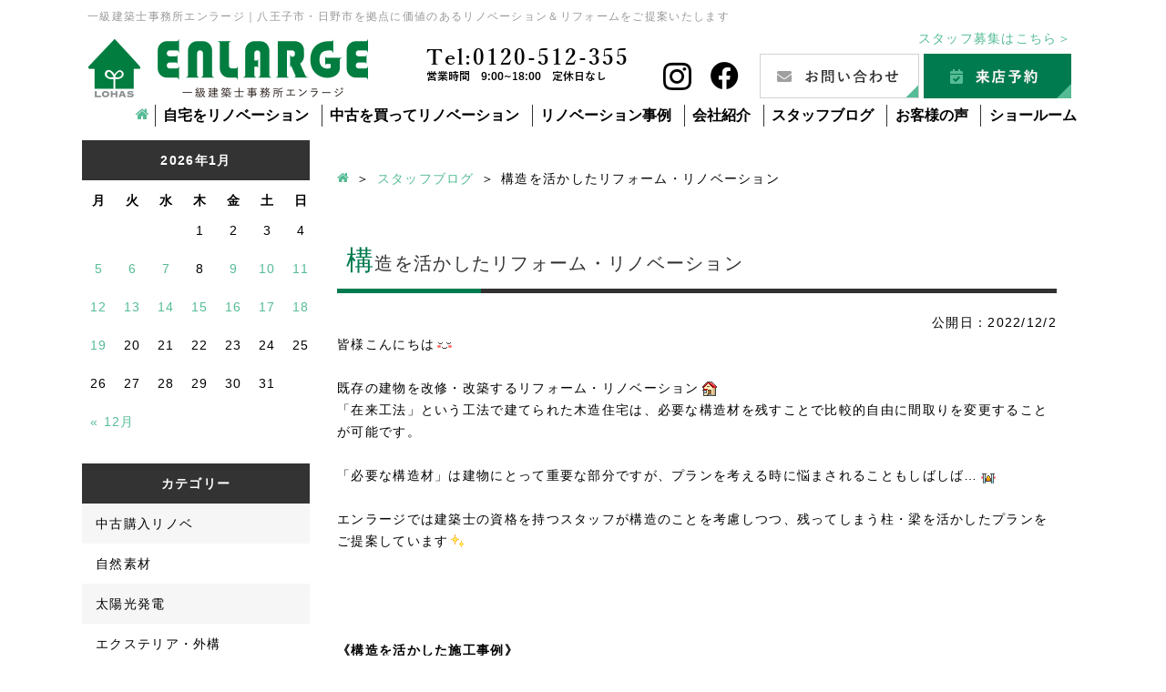

--- FILE ---
content_type: text/html; charset=UTF-8
request_url: https://www.enlarge.tokyo/staffblog/50152.html
body_size: 13583
content:
<!DOCTYPE html>
<html lang="ja">

    <head prefix="og: http://ogp.me/ns# fb: http://ogp.me/ns/fb# article: http://ogp.me/ns/article#">
    
    <!-- Google Tag Manager -->
    <script>
      (function(w, d, s, l, i) {
        w[l] = w[l] || [];
        w[l].push({
          'gtm.start': new Date().getTime(),
          event: 'gtm.js'
        });
        var f = d.getElementsByTagName(s)[0],
          j = d.createElement(s),
          dl = l != 'dataLayer' ? '&l=' + l : '';
        j.async = true;
        j.src =
          'https://www.googletagmanager.com/gtm.js?id=' + i + dl;
        f.parentNode.insertBefore(j, f);
      })(window, document, 'script', 'dataLayer', 'GTM-P3HSQ6W');
    </script>
    <!-- End Google Tag Manager -->

    <meta charset="utf-8">
    <meta http-equiv="X-UA-Compatible" content="IE=edge">
    <meta name="viewport" content="width=device-width,initial-scale=1.0,minimum-scale=1.0">
    <meta name="format-detection" content="telephone=no">

    <link rel="stylesheet" href="https://use.fontawesome.com/releases/v5.15.3/css/all.css" integrity="sha384-SZXxX4whJ79/gErwcOYf+zWLeJdY/qpuqC4cAa9rOGUstPomtqpuNWT9wdPEn2fk" crossorigin="anonymous">
    <link rel="stylesheet" href="https://cdnjs.cloudflare.com/ajax/libs/lightbox2/2.11.3/css/lightbox.css">
    <script src="//ajax.googleapis.com/ajax/libs/jquery/1.11.1/jquery.min.js"></script>
    <script src="https://cdnjs.cloudflare.com/ajax/libs/lightbox2/2.11.3/js/lightbox.min.js" type="text/javascript"></script>
        <script>
      $(function() {
        $('.alignleft').parent('a').addClass("parent-a");
        $('.parent-a').parent('p').addClass("parent-p");
      });
    </script>
    		
		
    
<!-- This site is optimized with the Yoast SEO plugin v3.0.7 - https://yoast.com/wordpress/plugins/seo/ -->
<title>構造を活かしたリフォーム・リノベーション - 八王子市・日野市のリノベーション＆リフォームはエンラージ</title>
<link rel="canonical" href="https://www.enlarge.tokyo/staffblog/50152.html" />
<meta property="og:locale" content="ja_JP" />
<meta property="og:image" content="https://www.enlarge.tokyo/wp/wp-content/themes/reform2/img/common/ogp.png" />
<!-- / Yoast SEO plugin. -->

<link rel="alternate" type="application/rss+xml" title="八王子市・日野市のリノベーション＆リフォームはエンラージ &raquo; フィード" href="https://www.enlarge.tokyo/feed" />
<link rel="alternate" type="application/rss+xml" title="八王子市・日野市のリノベーション＆リフォームはエンラージ &raquo; コメントフィード" href="https://www.enlarge.tokyo/comments/feed" />
<link rel="alternate" type="application/rss+xml" title="八王子市・日野市のリノベーション＆リフォームはエンラージ &raquo; 構造を活かしたリフォーム・リノベーション のコメントのフィード" href="https://www.enlarge.tokyo/staffblog/50152.html/feed" />
		<script type="text/javascript">
			window._wpemojiSettings = {"baseUrl":"https:\/\/s.w.org\/images\/core\/emoji\/72x72\/","ext":".png","source":{"concatemoji":"https:\/\/www.enlarge.tokyo\/wp\/wp-includes\/js\/wp-emoji-release.min.js?ver=4.4.33"}};
			!function(e,n,t){var a;function i(e){var t=n.createElement("canvas"),a=t.getContext&&t.getContext("2d"),i=String.fromCharCode;return!(!a||!a.fillText)&&(a.textBaseline="top",a.font="600 32px Arial","flag"===e?(a.fillText(i(55356,56806,55356,56826),0,0),3e3<t.toDataURL().length):"diversity"===e?(a.fillText(i(55356,57221),0,0),t=a.getImageData(16,16,1,1).data,a.fillText(i(55356,57221,55356,57343),0,0),(t=a.getImageData(16,16,1,1).data)[0],t[1],t[2],t[3],!0):("simple"===e?a.fillText(i(55357,56835),0,0):a.fillText(i(55356,57135),0,0),0!==a.getImageData(16,16,1,1).data[0]))}function o(e){var t=n.createElement("script");t.src=e,t.type="text/javascript",n.getElementsByTagName("head")[0].appendChild(t)}t.supports={simple:i("simple"),flag:i("flag"),unicode8:i("unicode8"),diversity:i("diversity")},t.DOMReady=!1,t.readyCallback=function(){t.DOMReady=!0},t.supports.simple&&t.supports.flag&&t.supports.unicode8&&t.supports.diversity||(a=function(){t.readyCallback()},n.addEventListener?(n.addEventListener("DOMContentLoaded",a,!1),e.addEventListener("load",a,!1)):(e.attachEvent("onload",a),n.attachEvent("onreadystatechange",function(){"complete"===n.readyState&&t.readyCallback()})),(a=t.source||{}).concatemoji?o(a.concatemoji):a.wpemoji&&a.twemoji&&(o(a.twemoji),o(a.wpemoji)))}(window,document,window._wpemojiSettings);
		</script>
		<style type="text/css">
img.wp-smiley,
img.emoji {
	display: inline !important;
	border: none !important;
	box-shadow: none !important;
	height: 1em !important;
	width: 1em !important;
	margin: 0 .07em !important;
	vertical-align: -0.1em !important;
	background: none !important;
	padding: 0 !important;
}
</style>
<link rel='stylesheet' id='contact-form-7-css'  href='https://www.enlarge.tokyo/wp/wp-content/plugins/contact-form-7/includes/css/styles.css?ver=4.3.1' type='text/css' media='all' />
<link rel='stylesheet' id='jquery-ui-theme-css'  href='https://ajax.googleapis.com/ajax/libs/jqueryui/1.11.4/themes/smoothness/jquery-ui.min.css?ver=1.11.4' type='text/css' media='all' />
<link rel='stylesheet' id='jquery-ui-timepicker-css'  href='https://www.enlarge.tokyo/wp/wp-content/plugins/contact-form-7-datepicker/js/jquery-ui-timepicker/jquery-ui-timepicker-addon.min.css?ver=4.4.33' type='text/css' media='all' />
<link rel='stylesheet' id='wordpress-popular-posts-css-css'  href='https://www.enlarge.tokyo/wp/wp-content/plugins/wordpress-popular-posts/public/css/wpp.css?ver=4.0.13' type='text/css' media='all' />
<link rel='stylesheet' id='wp-pagenavi-css'  href='https://www.enlarge.tokyo/wp/wp-content/plugins/wp-pagenavi/pagenavi-css.css?ver=2.70' type='text/css' media='all' />
<link rel='stylesheet' id='reset-css'  href='https://www.enlarge.tokyo/wp/wp-content/themes/reform2/css/reset.css' type='text/css' media='all' />
<link rel='stylesheet' id='wideslider-css'  href='https://www.enlarge.tokyo/wp/wp-content/themes/reform2/css/lib/wideslider.css' type='text/css' media='all' />
<link rel='stylesheet' id='fonts-css'  href='https://www.enlarge.tokyo/wp/wp-content/themes/reform2/css/fonts.css' type='text/css' media='all' />
<link rel='stylesheet' id='slick-css'  href='https://www.enlarge.tokyo/wp/wp-content/themes/reform2/css/lib/slick.css' type='text/css' media='all' />
<link rel='stylesheet' id='slick-theme-css'  href='https://www.enlarge.tokyo/wp/wp-content/themes/reform2/css/lib/slick-theme.css' type='text/css' media='all' />
<link rel='stylesheet' id='magnific-popup-css'  href='https://www.enlarge.tokyo/wp/wp-content/themes/reform2/css/lib/magnific-popup.css' type='text/css' media='all' />
<link rel='stylesheet' id='style-css'  href='https://www.enlarge.tokyo/wp/wp-content/themes/reform2/css/style.css' type='text/css' media='all' />
<link rel='stylesheet' id='enlarge-editor-css'  href='https://www.enlarge.tokyo/wp/wp-content/themes/reform2/css/editor.css' type='text/css' media='all' />
<link rel='stylesheet' id='reaction_buttons_css-css'  href='https://www.enlarge.tokyo/wp/wp-content/plugins/reaction-buttons/reaction_buttons.css?ver=4.4.33' type='text/css' media='all' />
<!--[if lt IE 8]>
<script type='text/javascript' src='https://www.enlarge.tokyo/wp/wp-includes/js/json2.min.js?ver=2015-05-03'></script>
<![endif]-->
<script type='text/javascript'>
/* <![CDATA[ */
var wpp_params = {"sampling_active":"","sampling_rate":"100","ajax_url":"https:\/\/www.enlarge.tokyo\/wp\/wp-admin\/admin-ajax.php","action":"update_views_ajax","ID":"50152","token":"0197bee3b0"};
/* ]]> */
</script>
<script type='text/javascript' src='https://www.enlarge.tokyo/wp/wp-content/plugins/wordpress-popular-posts/public/js/wpp.js?ver=4.0.13'></script>
<link rel='https://api.w.org/' href='https://www.enlarge.tokyo/wp-json/' />
<link rel="EditURI" type="application/rsd+xml" title="RSD" href="https://www.enlarge.tokyo/wp/xmlrpc.php?rsd" />
<link rel="wlwmanifest" type="application/wlwmanifest+xml" href="https://www.enlarge.tokyo/wp/wp-includes/wlwmanifest.xml" /> 
<meta name="generator" content="WordPress 4.4.33" />
<link rel='shortlink' href='https://www.enlarge.tokyo/?p=50152' />
<link rel="alternate" type="application/json+oembed" href="https://www.enlarge.tokyo/wp-json/oembed/1.0/embed?url=https%3A%2F%2Fwww.enlarge.tokyo%2Fstaffblog%2F50152.html" />
<link rel="alternate" type="text/xml+oembed" href="https://www.enlarge.tokyo/wp-json/oembed/1.0/embed?url=https%3A%2F%2Fwww.enlarge.tokyo%2Fstaffblog%2F50152.html&#038;format=xml" />
	<script	type='text/javascript'><!--
	function reaction_buttons_increment_button_ajax(post_id, button){
		var already_voted_text = '既にLike！済みです';
		var only_one_vote = true;
		var show_after_votes = false;
		var use_as_counter = false;
		var use_percentages = false;
		var buttons = [0];

		if(!use_as_counter && jQuery("#reaction_buttons_post" + post_id + " .reaction_button_" + button).hasClass('voted')){
			return;
		}

		if(!use_as_counter){
			// remove the href attribute before sending the request to make
			// sure no one votes more than once by clicking ten times fast
			if(only_one_vote){
				// remove all the onclicks from the posts and replace it by the
				// alert not to vote twice if set
				if(already_voted_text){
					jQuery("#reaction_buttons_post" + post_id + " .reaction_button").attr('onclick', 'javascript:alert(\'' + already_voted_text + '\');');
				}
				else{
					jQuery("#reaction_buttons_post" + post_id + " .reaction_button").removeAttr('onclick');
				}
			}
			else{
				// remove/replace only on the clicked button
				if(already_voted_text){
					jQuery("#reaction_buttons_post" + post_id + " .reaction_button_" + button).attr('onclick', 'javascript:alert(\'' + already_voted_text + '\');');
				}
				else{
					jQuery("#reaction_buttons_post" + post_id + " .reaction_button_" + button).removeAttr('onclick');
				}
			}
		}
		jQuery.ajax({
				type: "post",url: "https://www.enlarge.tokyo/wp/wp-admin/admin-ajax.php", dataType: 'json',
					data: { action: 'reaction_buttons_increment_button_php', post_id: post_id, button: button, _ajax_nonce: '1ab0c503bf' },
					success: function(data){
						if(use_percentages){
							var i;
							var b;
							for(i = 0; i < buttons.length; ++i){
								b = buttons[i];
								jQuery("#reaction_buttons_post" + post_id + " .reaction_button_" + b + " .count_number").html(data['percentage'][b]);
							}
						}
                        else if(show_after_votes){
							var i;
							var b;
							for(i = 0; i < buttons.length; ++i){
								b = buttons[i];
								jQuery("#reaction_buttons_post" + post_id + " .reaction_button_" + b + " .count_number").html(data['counts'][b]);
							}
						}
						else{
							jQuery("#reaction_buttons_post" + post_id + " .reaction_button_" + button + " .count_number").html(data['count']);
						}
						if(only_one_vote){
							jQuery("#reaction_buttons_post" + post_id + " .reaction_button").addClass('voted');
							jQuery("#reaction_buttons_post" + post_id + " .reaction_button_" + button).addClass('rb_chosen');
						}
						else{
							jQuery("#reaction_buttons_post" + post_id + " .reaction_button_" + button).addClass('voted');
						}
                        if(show_after_votes){
							jQuery("#reaction_buttons_post" + post_id + " .reaction_button .braces").removeAttr('style');
						}
					}
			});
		}
	--></script>
	<link rel="icon" href="https://www.enlarge.tokyo/wp/wp-content/uploads/2021/04/cropped-fav-2-32x32.png" sizes="32x32" />
<link rel="icon" href="https://www.enlarge.tokyo/wp/wp-content/uploads/2021/04/cropped-fav-2-192x192.png" sizes="192x192" />
<link rel="apple-touch-icon-precomposed" href="https://www.enlarge.tokyo/wp/wp-content/uploads/2021/04/cropped-fav-2-180x180.png" />
<meta name="msapplication-TileImage" content="https://www.enlarge.tokyo/wp/wp-content/uploads/2021/04/cropped-fav-2-270x270.png" />
    
                <meta property="og:type" content="blog">
                
                <meta property="og:title" content="構造を活かしたリフォーム・リノベーション | 八王子市・日野市のリノベーション＆リフォームはエンラージ">
                
                <meta property="og:description" content="構造を活かしたリフォーム・リノベーションのページ。 一級建築士事務所エンラージ｜八王子市・日野市が拠点。女性プランナーと建築士によるリノベーション＆リフォームはお客様に寄り添った自由度の高いプランで喜ばれています。">
                
                <meta property="og:url" content="https://www.enlarge.tokyo/staffblog/50152.html">
                
        <meta property="og:site_name" content="一級建築士事務所エンラージ｜八王子市・日野市を拠点に価値のあるリノベーション＆リフォーム">
        <meta property="og:image" content="https://www.enlarge.tokyo/wp/wp-content/themes/reform2/img/common/ogp.png">

    </head>

  <body>

    <!-- Google Tag Manager (noscript) -->
    <noscript><iframe src="https://www.googletagmanager.com/ns.html?id=GTM-P3HSQ6W" height="0" width="0" style="display:none;visibility:hidden"></iframe></noscript>
    <!-- End Google Tag Manager (noscript) -->

    <div class="mainWrapper">
      <header class="header">
        <div class="header-top">
                    <p class="header-head-text">一級建築士事務所エンラージ｜八王子市・日野市を拠点に価値のあるリノベーション＆リフォームをご提案いたします</p>
          			<!-- /.header-head-text -->
          <div class="header-cell">
            <div class="header-cell-left">
              <div class="header-logo"><a href="https://www.enlarge.tokyo"><img src="https://www.enlarge.tokyo/wp/wp-content/themes/reform2/img/common/head/logo.png" class="site-logo" alt="LOHAS reform - ロハスリフォーム　一級建築士事務所　株式会社エンラージ"></a></div>
            </div>
            <div class="header-cell-right">
              <p class="recruit"> <a href="https://www.enlarge.tokyo/recruit" target="_blank">スタッフ募集はこちら＞</a> </p>
              <div class="inner">
                <p class="tel pr20">Tel:0120-512-355<span>営業時間 9:00~18:00 定休日なし</span></p>
                <div class="sns"><a href="https://www.instagram.com/enlarge.reform/" class="sns-btn-insta" target="_blank"><i class="fab fa-instagram"></i></a><a href="https://www.facebook.com/enlarge.reform/" class="sns-btn-fb" target="_blank"><i class="fab fa-facebook"></i></a></div>
                <p class="pr5 hbtn1"><a href="https://www.enlarge.tokyo/contact/"><img src="https://www.enlarge.tokyo/wp/wp-content/themes/reform2/img/common/head/btn-contact.png" alt="お問い合わせ"></a></p>
                <p class="hbtn2"><a href="https://www.enlarge.tokyo/raiten/"><img src="https://www.enlarge.tokyo/wp/wp-content/themes/reform2/img/common/head/btn-raiten.png" alt="来店予約"></a></p>
              </div>
            </div>
          </div>
          <div class="header-sp-cell">
<p class="logo"> <a href="https://www.enlarge.tokyo"><img src="https://www.enlarge.tokyo/wp/wp-content/themes/reform2/img/common/head/logo-sp.png" class="site-logo" alt="一級建築士事務所エンラージ｜八王子市・日野市を拠点に価値のあるリノベーション＆リフォームをご提案いたします"> </a></p>
            <div class="icon-wrap">
                              <p class="icon"> <a href="/contact"><img src="https://www.enlarge.tokyo/wp/wp-content/themes/reform2/img/common/head/mail.png" class="fit" alt="お問い合わせ"></a> </p>
                <p class="icon"> <a href="tel:0120512355" onclick="dataLayer.push({'event': 'phone-number-tap-header'});"><img src="https://www.enlarge.tokyo/wp/wp-content/themes/reform2/img/common/head/tel.png" class="fit" alt="電話番号"></a> </p>
                            <p class="navbtn js-navbtn"> <img src="https://www.enlarge.tokyo/wp/wp-content/themes/reform2/img/common/head/toggle.png" class="fit" alt="メニュー"> </p>
            </div>
          </div>
        </div>
        <nav class="navi" role="navigation">
          <div class="sp-menu-head">
            <p class="sns">
              <a href="https://www.instagram.com/enlarge.reform/" class="sns-btn-insta" target="_blank"><i class="fab fa-instagram"></i></a>
              <a href="https://www.facebook.com/enlarge.reform/" class="sns-btn-fb" target="_blank"><i class="fab fa-facebook"></i></a>
            </p>
            <div class="closebtn js-closebtn"></div>
          </div>
          <div class="spmenu-btn">
            <p><a href="https://www.enlarge.tokyo/contact/"><img src="https://www.enlarge.tokyo/wp/wp-content/themes/reform2/img/common/head/btn-contact-sp.png" class="fit" alt="お問い合わせ"></a></p>
            <p><a href="https://www.enlarge.tokyo/raiten/"><img src="https://www.enlarge.tokyo/wp/wp-content/themes/reform2/img/common/head/btn-raiten-sp.png" class="fit" alt="来店予約"></a></p>
            <p><a href="https://www.enlarge.tokyo/book/"><img src="https://www.enlarge.tokyo/wp/wp-content/themes/reform2/img/common/head/btn-book-sp.png" alt="資料請求"></a></p>
            <p class="sns"><a href="https://www.enlarge.tokyo/event/"><img src="https://www.enlarge.tokyo/wp/wp-content/themes/reform2/img/common/head/btn-event-sp.png" class="fit" alt="イベント情報"></a></p>
          </div>
          <div class="menu-list-wrap">
            <ul class="menu-list">
              <li class="sp-none"><a href="https://www.enlarge.tokyo"><span class="sp-none icon-home"></span><span class="pc-none">HOME</span></a></li>
              <li class="parent"><a tabindex="-1">自宅をリノベーション</a>
                <ul class="submenu submenu_ml-100">
                  <li><a href="https://www.enlarge.tokyo/point/">選ばれる理由</a></li>
                  <li><a href="https://www.enlarge.tokyo/souenelohouse/">電気を自給自足するサスティナブルな家</a></li>
                  <li><a href="https://www.enlarge.tokyo/exterior/">エクステリア</a></li>
                  <li><a href="https://www.enlarge.tokyo/kaigo/">補助金を活用してリフォーム</a></li>
                </ul>
              </li>
              <li class="parent"><a href="https://www.enlarge.tokyo/renovation/">中古を買ってリノベーション</a>
                <ul class="submenu">
                  <li><a href="https://www.enlarge.tokyo/renovation/">中古購入×リノベーション</a></li>
                  <li><a href="https://www.enlarge.tokyo/shinkochiku/">新、古築</a></li>
                </ul>
              </li>
              <li class="parent"><a href="https://www.enlarge.tokyo/renov/">リノベーション事例</a>
                <ul class="submenu">
                  <li><a href="https://www.enlarge.tokyo/renov/">全てのリノベーション事例</a></li>
                  <li><a href="https://www.enlarge.tokyo/album/">ギャラリー</a></li>
                  <li><a href="https://www.enlarge.tokyo/renov_cat/chuko/">中古リノベ</a></li>
                  <li><a href="https://www.enlarge.tokyo/renov_cat/mansion/">マンション</a></li>
                  <li><a href="https://www.enlarge.tokyo/renov_cat/nisetai/">二世帯</a></li>
                  <li><a href="https://www.enlarge.tokyo/renov_cat/shichiku/">新築</a></li>
                  <li><a href="https://www.enlarge.tokyo/renov_cat/tenpo/">店舗</a></li>
                  <li><a href="https://www.enlarge.tokyo/renov_cat/zikka/">実家リノベ</a></li>
                  <li><a href="https://www.enlarge.tokyo/renov_cat/zogen-chiku/">増築・減築</a></li>
                  <li><a href="https://www.enlarge.tokyo/renov_cat/taishin-insulation/">耐震・断熱</a></li>
                </ul>
              </li>
              <li class="parent"><a href="https://www.enlarge.tokyo/company/">会社紹介</a>
                <ul class="submenu">
                  <li><a href="https://www.enlarge.tokyo/company/">会社案内</a></li>
                  <li><a href="https://www.enlarge.tokyo/company/message/">代表あいさつ</a></li>
                  <li><a href="https://www.enlarge.tokyo/staff/">スタッフ紹介</a></li>
                  <li><a href="https://www.enlarge.tokyo/reform_nagare/">リフォームの流れ</a></li>
                  <li><a href="https://www.enlarge.tokyo/homepro/">ホームプロとは</a></li>
                </ul>
              </li>
              <li><a href="https://www.enlarge.tokyo/staffblog/">スタッフブログ</a></li>
              <li><a href="https://www.enlarge.tokyo/voice/">お客様の声</a></li>
              <li class="parent"><a tabindex="-1">ショールーム</a>
                <ul class="submenu">
                  <li><a href="https://www.enlarge.tokyo/company/hachioji">八王子店</a></li>
                  <li><a href="https://www.enlarge.tokyo/company/kitano">北野支店</a></li>
                  <li><a href="https://www.enlarge.tokyo/company/hino">日野支店</a></li>
                  <li><a href="https://www.enlarge.tokyo/cafe-enlarge">Cafe ENLARGE＋SE design</a></li>
                </ul>
              </li>
            </ul>
          </div>
        </nav>
      </header><div id="top" class="container">
  <aside class="aside">
                <div class="aside-item">
                <div class="sidebar-Widget">
                        <table id="wp-calendar">
    <caption>2026年1月</caption>
    <thead>
    <tr>
		<th scope="col" title="月曜日">月</th>
		<th scope="col" title="火曜日">火</th>
		<th scope="col" title="水曜日">水</th>
		<th scope="col" title="木曜日">木</th>
		<th scope="col" title="金曜日">金</th>
		<th scope="col" title="土曜日">土</th>
		<th scope="col" title="日曜日">日</th>
    </tr>
    </thead>
 
    <tfoot>
    <tr>
		<td colspan="3" id="prev"><a href="https://www.enlarge.tokyo/staffblog/date/2025/12" title="View posts for 12月 2025">&laquo; 12月</a></td>
		<td class="pad">&nbsp;</td>
		<td colspan="3" id="next" class="pad">&nbsp;</td>
    </tr>
    </tfoot>
 
    <tbody>
    <tr>
		<td colspan="3" class="pad">&nbsp;</td><td>1</td><td>2</td><td>3</td><td>4</td>
	</tr>
	<tr>
		<td><a href="https://www.enlarge.tokyo/staffblog/date/2026/01/05" title="本日より営業スタートです✨">5</a></td><td><a href="https://www.enlarge.tokyo/staffblog/date/2026/01/06" title="マンションのリフォーム工事が完成しました✨">6</a></td><td><a href="https://www.enlarge.tokyo/staffblog/date/2026/01/07" title="中古購入からリノベーションまでワンストップ&#x1f3e0;✨">7</a></td><td>8</td><td><a href="https://www.enlarge.tokyo/staffblog/date/2026/01/09" title="&#x1f334;沖縄旅行に行って来ました☀">9</a></td><td><a href="https://www.enlarge.tokyo/staffblog/date/2026/01/10" title="カフェエンラージの『新モーニングメニュー』⭐
本日開催❢北野支店 新春もちつき大会✨">10</a></td><td><a href="https://www.enlarge.tokyo/staffblog/date/2026/01/11" title="新春初現場&#x1f38d;マンション全面リフォーム工事が始まりました！">11</a></td>
	</tr>
	<tr>
		<td><a href="https://www.enlarge.tokyo/staffblog/date/2026/01/12" title="増築工事は順調に進んでいます！">12</a></td><td><a href="https://www.enlarge.tokyo/staffblog/date/2026/01/13" title="外構工事もエンラージにお任せ下さい❢❢">13</a></td><td><a href="https://www.enlarge.tokyo/staffblog/date/2026/01/14" title="【八王子市】実家リノベ事例の紹介&#x1f3e0;">14</a></td><td><a href="https://www.enlarge.tokyo/staffblog/date/2026/01/15" title="Caféメニューがリニューアルしました✨">15</a></td><td><a href="https://www.enlarge.tokyo/staffblog/date/2026/01/16" title="寒さ対策に窓リフォーム！『内窓設置』✨">16</a></td><td><a href="https://www.enlarge.tokyo/staffblog/date/2026/01/17" title="［週末限定］新春フルリノベーション相談会！~八王子市・日野市で開催~">17</a></td><td><a href="https://www.enlarge.tokyo/staffblog/date/2026/01/18" title="無垢材も突板も「床イイじゃん！」フローリングのイロイロ&#x1f333;">18</a></td>
	</tr>
	<tr>
		<td id="today"><a href="https://www.enlarge.tokyo/staffblog/date/2026/01/19" title="SEデザインは‘’マンションのサッシ交換’’の施工実績が豊富です✨">19</a></td><td>20</td><td>21</td><td>22</td><td>23</td><td>24</td><td>25</td>
	</tr>
	<tr>
		<td>26</td><td>27</td><td>28</td><td>29</td><td>30</td><td>31</td>
		<td class="pad" colspan="1">&nbsp;</td>
	</tr>
	</tbody>
	</table>                </div>
        </div>
        <div class="aside-item">
                <p class="sb_cat_title">カテゴリー</p>
                <ul class="sb_cat">
                        <li><a href="https://www.enlarge.tokyo/staffblog_type/second_hand_renovation">中古購入リノベ</a></li><li><a href="https://www.enlarge.tokyo/staffblog_type/natural_materials">自然素材</a></li><li><a href="https://www.enlarge.tokyo/staffblog_type/solar_power">太陽光発電</a></li><li><a href="https://www.enlarge.tokyo/staffblog_type/exterior">エクステリア・外構</a></li><li><a href="https://www.enlarge.tokyo/staffblog_type/subsidy">補助金</a></li><li><a href="https://www.enlarge.tokyo/staffblog_type/event">イベント</a></li><li><a href="https://www.enlarge.tokyo/staffblog_type/two_family">二世帯住宅</a></li><li><a href="https://www.enlarge.tokyo/staffblog_type/parentshome_renove">実家リノベーション</a></li><li><a href="https://www.enlarge.tokyo/staffblog_type/store_renovation">店舗改装</a></li><li><a href="https://www.enlarge.tokyo/staffblog_type/gourmet">グルメ</a></li><li><a href="https://www.enlarge.tokyo/staffblog_type/full_renovation">フルリノベーション</a></li><li><a href="https://www.enlarge.tokyo/staffblog_type/seismic_repair">耐震改修</a></li><li><a href="https://www.enlarge.tokyo/staffblog_type/expansion_decrease">増築＆減築</a></li><li><a href="https://www.enlarge.tokyo/staffblog_type/mansion_renovation">マンションリフォーム</a></li><li><a href="https://www.enlarge.tokyo/staffblog_type/insulation_renovation">断熱</a></li><li><a href="https://www.enlarge.tokyo/staffblog_type/new_construction">新築</a></li><li><a href="https://www.enlarge.tokyo/staffblog_type/loft">ロフト</a></li><li><a href="https://www.enlarge.tokyo/staffblog_type/facade">外装</a></li>                </ul>
        </div>
          <div class="aside-item"> <a href="https://suumo.jp/remodel/" target="_blank"><img src="https://www.enlarge.tokyo/wp/wp-content/themes/reform2/img/common/sidebar/sidebnr_suumo.jpg" class="fit" alt="SUUMOリフォームAWARD 顧客満足優良会社"></a> </div>
  <div class="aside-item"> <a href="https://www.enlarge.tokyo/reform_nagare/"><img src="https://www.enlarge.tokyo/wp/wp-content/themes/reform2/img/common/sidebar/reform_nagare.png" alt="リフォームの流れ"></a> </div>
  <div class="aside-item"> <a href="https://www.enlarge.tokyo/contact/"><img src="https://www.enlarge.tokyo/wp/wp-content/themes/reform2/img/common/sidebar/contact.png" alt="お問い合わせ"></a> </div>
  <div class="aside-item"> <a href="https://www.enlarge.tokyo/raiten/"><img src="https://www.enlarge.tokyo/wp/wp-content/themes/reform2/img/common/sidebar/raiten.png" alt="来店予約"></a> </div>
  <div class="aside-item"> <a href="https://www.enlarge.tokyo/book/"><img src="https://www.enlarge.tokyo/wp/wp-content/themes/reform2/img/common/sidebar/book.png" alt="資料請求"></a> </div>
  <div class="aside-item"> <a href="https://www.enlarge.tokyo/point/"><img src="https://www.enlarge.tokyo/wp/wp-content/themes/reform2/img/common/sidebar/sidebnr_riyu.png" alt="選ばれる理由"></a> </div>
  <p class="aside-heading">お役立ち情報</p>
  <div class="aside-frame">
    <div class="aside-item"> <a href="https://www.enlarge.tokyo/renovation/"><img src="https://www.enlarge.tokyo/wp/wp-content/themes/reform2/img/common/sidebar/renovation.png" alt="中古住宅×リノベーション"></a> </div>
    <div class="aside-item"> <a href="https://www.enlarge.tokyo/shinkochiku/"><img src="https://www.enlarge.tokyo/wp/wp-content/themes/reform2/img/common/sidebar/side_bnr_shinkochiku.png" alt="新しい住まいのスタイルをご提案"></a> </div>
    <div class="aside-item"> <a href="https://www.enlarge.tokyo/souenelohouse/"><img src="https://www.enlarge.tokyo/wp/wp-content/themes/reform2/img/common/sidebar/sidebnr_souene.png" alt="創エネLOHOUSE"></a> </div>
    <div class="aside-item"> <a href="https://www.enlarge.tokyo/kaigo/"><img src="https://www.enlarge.tokyo/wp/wp-content/themes/reform2/img/common/sidebar/kaigo.png" alt="補助金でリフォームとは?"></a> </div>
    <div class="aside-item"> <a href="https://www.enlarge.tokyo/exterior/"><img src="https://www.enlarge.tokyo/wp/wp-content/themes/reform2/img/common/sidebar/exterior.jpg" alt="エンラージのエクステリアが選ばれる理由" style="max-width:100%; height:auto;"></a> </div>
    <!-- <div class="aside-item">
      <a href="https://www.enlarge.tokyo/chukobukken/"><img src="https://www.enlarge.tokyo/wp/wp-content/themes/reform2/img/common/sidebar/chukobukken.png" alt="物件情報も発信"></a>
    </div> -->
    <div class="aside-item"> <a href="https://www.enlarge.tokyo/school/"><img src="https://www.enlarge.tokyo/wp/wp-content/themes/reform2/img/common/sidebar/school.png" alt="エンラージの店舗をレンタル"></a> </div>
    <div class="aside-item"> <a href="https://www.enlarge.tokyo/homepro/"><img src="https://www.enlarge.tokyo/wp/wp-content/themes/reform2/img/common/sidebar/homepro.png" alt="ホームプロ受賞実績"></a> </div>
  </div>
  <p class="aside-heading">エンラージについて</p>
  <div class="aside-frame">
    <ul class="aside-menu">
      <li><a href="https://www.enlarge.tokyo/company/">会社紹介</a></li>
      <li><a href="https://www.enlarge.tokyo/company/message/">代表あいさつ</a></li>
      <li><a href="https://www.enlarge.tokyo/staff/">スタッフ紹介</a></li>
      <li><a href="https://www.enlarge.tokyo/event/">イベント情報</a></li>
      <li><a href="https://www.enlarge.tokyo/staffblog/">スタッフブログ</a></li>
      <li><a href="https://www.enlarge.tokyo/renov/">リノベーション事例</a></li>
      <li><a href="https://www.enlarge.tokyo/album/">ギャラリー</a></li>
      <li><a href="https://www.enlarge.tokyo/voice/">お客様の声</a></li>
    </ul>
  </div>
  <p class="aside-heading">店舗紹介</p>
  <div class="aside-frame">
    <ul class="tenpo-list">
      <li><a href="https://www.enlarge.tokyo/company/hachioji/"><img src="https://www.enlarge.tokyo/wp/wp-content/themes/reform2/img/common/sidebar/hachioji.png" alt="八王子本店"></a></li>
      <li><a href="https://www.enlarge.tokyo/company/kitano/"><img src="https://www.enlarge.tokyo/wp/wp-content/themes/reform2/img/common/sidebar/kitano.png" alt="北野支店"></a></li>
      <li><a href="https://www.enlarge.tokyo/company/hino/"><img src="https://www.enlarge.tokyo/wp/wp-content/themes/reform2/img/common/sidebar/hino.png" alt="日野支店"></a></li>
      <li><a href="https://www.enlarge.tokyo/cafe-enlarge/"><img src="https://www.enlarge.tokyo/wp/wp-content/themes/reform2/img/common/sidebar/cafe-enlarge.png" alt="Cafe enlarge"><!-- <span class="cafe-holiday">店舗改装工事のため<br>7/25（水）?10/31（水）休業</span> --></a></li>
    </ul>
  </div>
  <div class="aside-item mt30 mb30"> <a href="https://www.instagram.com/enlarge.reform/" target="_blank"><img src="https://www.enlarge.tokyo/wp/wp-content/themes/reform2/img/common/sidebar/instagram.png" alt="Instagram"></a> </div>
  <div class="movie-frame">
    <p class="center mb20"><img src="https://www.enlarge.tokyo/wp/wp-content/themes/reform2/img/common/sidebar/movie.png" alt="動画紹介"></p>
    <p class="movie-title">2023年八王子花火大会</p>
    <div class="movie-wrap">
      <iframe width="560" height="315" src="https://www.youtube.com/embed/7uZ-wU3uVm8" allow="autoplay; encrypted-media" allowfullscreen></iframe>
    </div>
    <p class="movie-title">日野店</p>
    <div class="movie-wrap">
      <iframe width="560" height="315" src="https://www.youtube.com/embed/QtiDhRFGyoQ" allow="autoplay; encrypted-media" allowfullscreen></iframe>
    </div>
    <p class="movie-title">北野店</p>
    <div class="movie-wrap">
      <iframe width="560" height="315" src="https://www.youtube.com/embed/gHRXVx8R4ic" allow="autoplay; encrypted-media" allowfullscreen></iframe>
    </div>
  </div>
  <div class="aside-item mt30 mb30"> <a href="https://www.enlarge.tokyo/recruit" target="_blank"><img src="https://www.enlarge.tokyo/wp/wp-content/themes/reform2/img/common/sidebar/recruit.png" alt="採用情報"></a> </div>
</aside>
  <main class="main" role="main">
    <div class="breadcrumb"><ul class="breadcrumb-list"><li ><a href="https://www.enlarge.tokyo/" class="home"><span class="icon-home"></span></a></li><li><a href="https://www.enlarge.tokyo/staffblog"><span>スタッフブログ</span></a></li><li><span>構造を活かしたリフォーム・リノベーション</span></li></ul></div>                  <h1 class="heading1">構造を活かしたリフォーム・リノベーション</h1>
                <p class="right">公開日：2022/12/2</p>
                <div class="contet sb_content">
          <p>皆様こんにちは<img style="margin-left: 3px; margin-right: 3px; vertical-align: middle;" src="https://www.enlarge.tokyo/wp/wp-content/plugins/typepad-emoji-for-tinymce/icons/07/confident.gif" alt="" width="16" height="16" /></p>
<p>&nbsp;</p>
<p>既存の建物を改修・改築するリフォーム・リノベーション<img style="margin-left: 3px; margin-right: 3px; vertical-align: middle;" src="https://www.enlarge.tokyo/wp/wp-content/plugins/typepad-emoji-for-tinymce/icons/02/house.gif" alt="" width="16" height="16" /></p>
<p>「在来工法」という工法で建てられた木造住宅は、必要な構造材を残すことで比較的自由に間取りを変更することが可能です。</p>
<p>&nbsp;</p>
<p>「必要な構造材」は建物にとって重要な部分ですが、プランを考える時に悩まされることもしばしば…<img style="margin-left: 3px; margin-right: 3px; vertical-align: middle;" src="https://www.enlarge.tokyo/wp/wp-content/plugins/typepad-emoji-for-tinymce/icons/07/crying.gif" alt="" width="16" height="16" /></p>
<p>&nbsp;</p>
<p>エンラージでは建築士の資格を持つスタッフが構造のことを考慮しつつ、残ってしまう柱・梁を活かしたプランをご提案しています<img style="margin-left: 3px; margin-right: 3px; vertical-align: middle;" src="https://www.enlarge.tokyo/wp/wp-content/plugins/typepad-emoji-for-tinymce/icons/09/shine.gif" alt="" width="16" height="16" /></p>
<p>&nbsp;</p>
<p>&nbsp;</p>
<p>&nbsp;</p>
<p>&nbsp;</p>
<p><strong>《構造を活かした施工事例》</strong></p>
<p>&nbsp;</p>
<p><img style="margin-left: 3px; margin-right: 3px; vertical-align: middle;" src="https://www.enlarge.tokyo/wp/wp-content/plugins/typepad-emoji-for-tinymce/icons/06/one.gif" alt="" width="16" height="16" /> 日野市I様邸</p>
<p><a href="https://www.enlarge.tokyo/wp/wp-content/uploads/2022/11/640da72a164e17349cfeb600db4f01e5.jpg" rel="lightbox" rel="attachment wp-att-50158"><img class="alignnone size-medium wp-image-50158" src="https://www.enlarge.tokyo/wp/wp-content/uploads/2022/11/640da72a164e17349cfeb600db4f01e5-300x200.jpg" alt="I様邸" width="300" height="200" srcset="https://www.enlarge.tokyo/wp/wp-content/uploads/2022/11/640da72a164e17349cfeb600db4f01e5-300x200.jpg 300w, https://www.enlarge.tokyo/wp/wp-content/uploads/2022/11/640da72a164e17349cfeb600db4f01e5.jpg 800w" sizes="(max-width: 300px) 100vw, 300px" /></a></p>
<p>&nbsp;</p>
<p>&nbsp;</p>
<p>&nbsp;</p>
<p><img style="margin-left: 3px; margin-right: 3px; vertical-align: middle;" src="https://www.enlarge.tokyo/wp/wp-content/plugins/typepad-emoji-for-tinymce/icons/06/two.gif" alt="" width="16" height="16" /> 日野市H様邸</p>
<p><a href="https://www.enlarge.tokyo/wp/wp-content/uploads/2022/11/5a61c7cf6300481da2f2e82915b486d0.jpg" rel="lightbox" rel="attachment wp-att-50155"><img class="alignnone size-medium wp-image-50155" src="https://www.enlarge.tokyo/wp/wp-content/uploads/2022/11/5a61c7cf6300481da2f2e82915b486d0-300x200.jpg" alt="日H様邸" width="300" height="200" srcset="https://www.enlarge.tokyo/wp/wp-content/uploads/2022/11/5a61c7cf6300481da2f2e82915b486d0-300x200.jpg 300w, https://www.enlarge.tokyo/wp/wp-content/uploads/2022/11/5a61c7cf6300481da2f2e82915b486d0.jpg 800w" sizes="(max-width: 300px) 100vw, 300px" /></a></p>
<p>&nbsp;</p>
<p>&nbsp;</p>
<p>&nbsp;</p>
<p><img style="margin-left: 3px; margin-right: 3px; vertical-align: middle;" src="https://www.enlarge.tokyo/wp/wp-content/plugins/typepad-emoji-for-tinymce/icons/06/three.gif" alt="" width="16" height="16" /> 昭島市H様邸</p>
<p><a href="https://www.enlarge.tokyo/wp/wp-content/uploads/2022/11/fbfa52d4191d978ab7e13ec280b1a761.jpg" rel="lightbox" rel="attachment wp-att-50159"><img class="alignnone size-medium wp-image-50159" src="https://www.enlarge.tokyo/wp/wp-content/uploads/2022/11/fbfa52d4191d978ab7e13ec280b1a761-300x200.jpg" alt="昭H様" width="300" height="200" srcset="https://www.enlarge.tokyo/wp/wp-content/uploads/2022/11/fbfa52d4191d978ab7e13ec280b1a761-300x200.jpg 300w, https://www.enlarge.tokyo/wp/wp-content/uploads/2022/11/fbfa52d4191d978ab7e13ec280b1a761.jpg 800w" sizes="(max-width: 300px) 100vw, 300px" /></a></p>
<p>&nbsp;</p>
<p>&nbsp;</p>
<p>&nbsp;</p>
<p><img style="margin-left: 3px; margin-right: 3px; vertical-align: middle;" src="https://www.enlarge.tokyo/wp/wp-content/plugins/typepad-emoji-for-tinymce/icons/06/four.gif" alt="" width="16" height="16" /> 立川市W様邸</p>
<p><a href="https://www.enlarge.tokyo/wp/wp-content/uploads/2022/11/91d63056434d327fd382239a90295cfe.jpg" rel="lightbox" rel="attachment wp-att-50157"><img class="alignnone size-medium wp-image-50157" src="https://www.enlarge.tokyo/wp/wp-content/uploads/2022/11/91d63056434d327fd382239a90295cfe-300x225.jpg" alt="W様邸" width="300" height="225" srcset="https://www.enlarge.tokyo/wp/wp-content/uploads/2022/11/91d63056434d327fd382239a90295cfe-300x225.jpg 300w, https://www.enlarge.tokyo/wp/wp-content/uploads/2022/11/91d63056434d327fd382239a90295cfe.jpg 800w" sizes="(max-width: 300px) 100vw, 300px" /></a></p>
<p>&nbsp;</p>
<p>&nbsp;</p>
<p>&nbsp;</p>
<p><img style="margin-left: 3px; margin-right: 3px; vertical-align: middle;" src="https://www.enlarge.tokyo/wp/wp-content/plugins/typepad-emoji-for-tinymce/icons/06/five.gif" alt="" width="16" height="16" /> 国立市M様邸</p>
<p><a href="https://www.enlarge.tokyo/wp/wp-content/uploads/2022/11/7195054a770ad0e6c52f1508d8e8fc50.jpg" rel="lightbox" rel="attachment wp-att-50154"><img class="alignnone size-medium wp-image-50154" src="https://www.enlarge.tokyo/wp/wp-content/uploads/2022/11/7195054a770ad0e6c52f1508d8e8fc50-300x200.jpg" alt="M様邸" width="300" height="200" srcset="https://www.enlarge.tokyo/wp/wp-content/uploads/2022/11/7195054a770ad0e6c52f1508d8e8fc50-300x200.jpg 300w, https://www.enlarge.tokyo/wp/wp-content/uploads/2022/11/7195054a770ad0e6c52f1508d8e8fc50.jpg 800w" sizes="(max-width: 300px) 100vw, 300px" /></a></p>
<p>&nbsp;</p>
<p>&nbsp;</p>
<p>&nbsp;</p>
<p><img style="margin-left: 3px; margin-right: 3px; vertical-align: middle;" src="https://www.enlarge.tokyo/wp/wp-content/plugins/typepad-emoji-for-tinymce/icons/06/six.gif" alt="" width="16" height="16" /> 八王子市N様邸</p>
<p><a href="https://www.enlarge.tokyo/wp/wp-content/uploads/2022/11/7c48a211dd896924a3681a56d52f3fd7.jpg" rel="lightbox" rel="attachment wp-att-50156"><img class="alignnone size-medium wp-image-50156" src="https://www.enlarge.tokyo/wp/wp-content/uploads/2022/11/7c48a211dd896924a3681a56d52f3fd7-300x200.jpg" alt="N様邸" width="300" height="200" srcset="https://www.enlarge.tokyo/wp/wp-content/uploads/2022/11/7c48a211dd896924a3681a56d52f3fd7-300x200.jpg 300w, https://www.enlarge.tokyo/wp/wp-content/uploads/2022/11/7c48a211dd896924a3681a56d52f3fd7.jpg 800w" sizes="(max-width: 300px) 100vw, 300px" /></a></p>
<p>&nbsp;</p>
<p>&nbsp;</p>
<p>&nbsp;</p>
<p>&nbsp;</p>
<p>構造材の柱・梁がデザインの一部として馴染んでいますね<img style="margin-left: 3px; margin-right: 3px; vertical-align: middle;" src="https://www.enlarge.tokyo/wp/wp-content/plugins/typepad-emoji-for-tinymce/icons/07/happy01.gif" alt="" width="16" height="16" /></p>
<p>どの事例も建物にとって重要な構造材を残して施工しており、必要に応じて補強工事も行っております。</p>
<p>&nbsp;</p>
<p>&nbsp;</p>
<p>&nbsp;</p>
<p>&nbsp;</p>
<p>リフォームで「こんな間取りにできるかな？」「こんな生活ができるかな？」とご検討中の方は、是非お問い合わせくださいませ<img style="margin-left: 3px; margin-right: 3px; vertical-align: middle;" src="https://www.enlarge.tokyo/wp/wp-content/plugins/typepad-emoji-for-tinymce/icons/07/confident.gif" alt="" width="16" height="16" /></p>
<p>経験豊富なプランナー・建築士が皆様の理想の暮らしを叶えるご提案をいたします<img style="margin-left: 3px; margin-right: 3px; vertical-align: middle;" src="https://www.enlarge.tokyo/wp/wp-content/plugins/typepad-emoji-for-tinymce/icons/10/sign01.gif" alt="" width="16" height="16" /></p>
<p>&nbsp;</p>
<p>&nbsp;</p>
<p>&nbsp;</p>
<p>&nbsp;</p>
<p>&nbsp;</p>
<p>&nbsp;</p>
<p>&nbsp;</p>
<pre>+‥‥‥‥‥‥‥‥‥‥‥‥‥‥‥‥‥‥‥‥‥‥‥‥‥‥‥‥‥‥‥‥‥‥+

</pre>
<p>【 <strong>一級建築士事務所</strong><strong>ENLARGE</strong> 】</p>
<p><img style="margin-left: 3px; margin-right: 3px; vertical-align: middle;" src="https://www.enlarge.tokyo/wp/wp-content/plugins/typepad-emoji-for-tinymce/icons/09/pencil.gif" alt="" width="16" height="16" /> 八王子本店：0120-512-355 （中央線西八王子駅より徒歩5分）</p>
<p><img style="margin-left: 3px; margin-right: 3px; vertical-align: middle;" src="https://www.enlarge.tokyo/wp/wp-content/plugins/typepad-emoji-for-tinymce/icons/09/pencil.gif" alt="" width="16" height="16" /> 北野支店　：0120-186-202 （京王線北野駅より徒歩4分）</p>
<p><img style="margin-left: 3px; margin-right: 3px; vertical-align: middle;" src="https://www.enlarge.tokyo/wp/wp-content/plugins/typepad-emoji-for-tinymce/icons/09/pencil.gif" alt="" width="16" height="16" /> 日野支店　：0120-186-203 （中央線日野駅より徒歩3分）</p>
<p>&nbsp;</p>
<p><img style="margin-left: 3px; margin-right: 3px; vertical-align: middle;" src="https://www.enlarge.tokyo/wp/wp-content/plugins/typepad-emoji-for-tinymce/icons/05/mail.gif" alt="" width="16" height="16" /> お問い合わせフォーム：<a href="https://www.enlarge.tokyo/contact">https://www.enlarge.tokyo/contact</a></p>
<p><img style="margin-left: 3px; margin-right: 3px; vertical-align: middle;" src="https://www.enlarge.tokyo/wp/wp-content/plugins/typepad-emoji-for-tinymce/icons/05/mail.gif" alt="" width="16" height="16" /> 来店予約：<a href="https://www.enlarge.tokyo/raiten">https://www.enlarge.tokyo/raiten</a></p>
<p><img style="margin-left: 3px; margin-right: 3px; vertical-align: middle;" src="https://www.enlarge.tokyo/wp/wp-content/plugins/typepad-emoji-for-tinymce/icons/05/mail.gif" alt="" width="16" height="16" /> 資料請求：<a href="https://www.enlarge.tokyo/book">https://www.enlarge.tokyo/book</a></p>
<p>&nbsp;</p>
<pre>+‥‥‥‥‥‥‥‥‥‥‥‥‥‥‥‥‥‥‥‥‥‥‥‥‥‥‥‥‥‥‥‥‥‥+







</pre>
<p>日野支店：かわさき&#x1f430;</p>
          <div class="wrap_cat-iine">
            <div class="right mt20 category">
              カテゴリー：<a href="https://www.enlarge.tokyo/staffblog_cat/hino">日野店</a>  | 
<div id='reaction_buttons_post50152' class='reaction_buttons'>
<ul><li class='reaction_button reaction_button_0' onclick="reaction_buttons_increment_button_ajax('50152', '0');"><div><span class='button_name'>Like！</span>&nbsp;<span class='braces'>(</span><span class='count_number'>16</span><span class='braces'>)</span></div></li></ul></div>
            </div>
          </div>
        </div>


      

          

      <div class="page-navi">
    	   <div class="postlink-prev"><a class="btn-prev" href="https://www.enlarge.tokyo/staffblog/50137.html" rel="prev">前のページ</a></div>
    <div class="postlink-back"><a href="https://www.enlarge.tokyo/staffblog" class="btn-back">一覧に戻る</a></div>
  	   <div class="postlink-next"><a class="btn-next" href="https://www.enlarge.tokyo/staffblog/50163.html" rel="next">次のページ</a></div>
    </div>  </main>
</div>
<footer class="footer pd111">
   
        <div class="centering footer-inner">
                                <div id="lowerbnr_wrap" style="display: block;">
                        <ul>
                                <li><img src="https://www.enlarge.tokyo/wp/wp-content/themes/reform2/img/top/tel.png" alt="0120-512-355"></li>
                                <li><a href="https://www.enlarge.tokyo/contact/"><img src="https://www.enlarge.tokyo/wp/wp-content/themes/reform2/img/top/contact.png" alt="お問い合わせ"></a></li>
                                <li><a href="https://www.enlarge.tokyo/raiten/"><img src="https://www.enlarge.tokyo/wp/wp-content/themes/reform2/img/top/raiten.png" alt="来店予約"></a></li>
                                <li><a href="https://www.enlarge.tokyo/book"><img src="https://www.enlarge.tokyo/wp/wp-content/themes/reform2/img/top/siryou.png" alt="資料請求"></a></li>
                        </ul>
                </div>
                                <p class="pagetop">
                        <a href="#top"><img src="https://www.enlarge.tokyo/wp/wp-content/themes/reform2/img/common/foot/top.png" alt="トップ"> </a>
                </p>
                <div class="footer-top clearfix">
                        <p class="footer-logo sp-none"><img src="https://www.enlarge.tokyo/wp/wp-content/themes/reform2/img/common/foot/logo.png" alt="株式会社エンラージ"></p>
                        <p class="footer-logo pc-none"><img src="https://www.enlarge.tokyo/wp/wp-content/themes/reform2/img/common/foot/logo_sp.png" alt="株式会社エンラージ"></p>
                        <div class="footer-logo-right">
                                <p class="area">リフォーム施工エリア</p>
                                <p><a href="https://www.enlarge.tokyo/renov_area/hachioji">八王子市</a>、<a href="https://www.enlarge.tokyo/renov_area/hino">日野市</a>、<a href="https://www.enlarge.tokyo/renov_area/akishima">昭島市</a>、<a href="https://www.enlarge.tokyo/renov_area/tachikawa">立川市</a>、<a href="https://www.enlarge.tokyo/renov_area/kunitachi">国立市</a>、<a href="https://www.enlarge.tokyo/renov_area/fuchu">府中市</a>、<a href="https://www.enlarge.tokyo/renov_area/tama">多摩市</a>、<a href="https://www.enlarge.tokyo/renov_area/machida">町田市</a>、<a href="https://www.enlarge.tokyo/renov_area/akiruno">あきる野市</a>、<a href="https://www.enlarge.tokyo/renov_area/fussa">福生市</a>、<a href="https://www.enlarge.tokyo/renov_area/inagi">稲城市</a><br>エンラージ八王子は八王子市周辺のリフォームのご相談を優先してご対応させていただいておりますので、誠に申し訳ありませんが、上記以外の地域のリフォームをお考えの方はご相談させていただく場合がございます。</p>
                        </div>
                </div>
                                <div class="footer-middle">
                        <div class="shop-list">
                                <a href="https://www.enlarge.tokyo/company/hachioji/">
                                        <img src="https://www.enlarge.tokyo/wp/wp-content/themes/reform2/img/common/foot/honten.png" class="fit" alt="八王子本店">
                                        <div class="data">
                                                <p class="name">八王子本店</p><p>東京都八王子市千人町4-2-19</p><p>0120-512-355</p>
                                        </div>
                                </a>
                                <a href="https://www.enlarge.tokyo/company/kitano/">
                                        <img src="https://www.enlarge.tokyo/wp/wp-content/themes/reform2/img/common/foot/kitano.png" class="fit" alt="北野支店">
                                        <div class="data">
                                                <p class="name">北野支店</p><p>東京都八王子市打越町645-3</p><p>0120-186-202</p>
                                        </div>
                                </a>
                                <a href="https://www.enlarge.tokyo/company/hino/">
                                        <img src="https://www.enlarge.tokyo/wp/wp-content/themes/reform2/img/common/foot/hino.png" class="fit" alt="日野支店">
                                        <div class="data">
                                                <p class="name">日野支店</p><p>東京都日野市日野本町2-20-6</p><p>0120-186-203</p>
                                        </div>
                                </a>
                                <a href="https://www.enlarge.tokyo/cafe-enlarge/">
                                        <img src="https://www.enlarge.tokyo/wp/wp-content/themes/reform2/img/common/foot/cafe.png" class="fit" alt="Cafe ENLARGE">
                                        <!--<span class="cafe-holiday">店舗改装工事のため<br>7/25（水）～10/31（水）休業</span>-->
                                        <div class="data">
                                                <p class="name">Cafe ENLARGE</p><p>東京都八王子市千人町4-3-2</p><p>0120-512-357</p>
                                        </div>
                                </a>
                        </div>
                        <div class="center pc-none">
                                <a href="https://www.enlarge.tokyo/recruit" target="_blank">
                                        <img src="https://www.enlarge.tokyo/wp/wp-content/themes/reform2/img/common/foot/recruit_sp.png" class="mb10" alt="採用情報">
                                </a>
                                <a href="https://www.homepro.jp/kaisha/4283/" target="_blank">
                                        <img src="https://www.enlarge.tokyo/wp/wp-content/themes/reform2/img/common/foot/bnr_homepro_sp.png" class="mb10" alt="ホームプロ">
                                </a>
                                <a href="https://www.city.hachioji.tokyo.jp/kurashi/life/003/001/004/p006694.html" target="_blank">
                                        <img src="https://www.enlarge.tokyo/wp/wp-content/themes/reform2/img/common/foot/bnr_hachioji_sp.png" class="mb10" alt="八王子市">
                                </a>
                                <a href="https://suumo.jp/remodel/" target="_blank">
                                        <img src="https://www.enlarge.tokyo/wp/wp-content/themes/reform2/img/common/foot/ft_bnr_suumo_sp.jpg" alt="SUUMOリフォームAWARD 顧客満足優良会社">
                                </a>
                        </div>
                </div>
                <div class="footer-bottom">
                        <ul class="sitemap">
                                <li><a href="https://www.enlarge.tokyo">トップページ</a></li>
                                <li><a href="https://www.enlarge.tokyo/privacy/">プライバシーポリシー</a></li>
                                <li><a href="https://www.enlarge.tokyo/sitemap/">サイトマップ</a></li>
                        </ul>
                        <ul class="sitemap">
                                <li><a href="https://www.enlarge.tokyo/company/">会社案内</a></li>
                                <li><a href="https://www.enlarge.tokyo/company/message/">代表あいさつ</a></li>
                                <li><a href="https://www.enlarge.tokyo/staff/">スタッフ紹介</a></li>
                                <li><a href="https://www.enlarge.tokyo/voice/">お客様の声</a></li>
                                <li><a href="https://www.enlarge.tokyo/event/">イベント情報</a></li>
                                <li><a href="https://www.enlarge.tokyo/point/">選ばれる理由</a></li>
                                <li><a href="https://www.enlarge.tokyo/homepro/">ホームプロとは</a></li>
                                <li><a href="https://www.enlarge.tokyo/reform_nagare/">リフォームの流れ</a></li>
                                <li><a href="https://www.enlarge.tokyo/staffblog/">スタッフブログ</a></li>
                                <li><a href="https://www.enlarge.tokyo/recruit/">スタッフ募集</a></li>
                        </ul>
                        <ul class="sitemap">
                                <li><a href="https://www.enlarge.tokyo/company/hachioji/">八王子本店</a></li>
                                <li><a href="https://www.enlarge.tokyo/company/kitano/">北野支店</a></li>
                                <li><a href="https://www.enlarge.tokyo/company/hino/">日野支店</a></li>
                                <li><a href="https://www.enlarge.tokyo/cafe-enlarge/">カフェエンラージ＋SEデザイン</a></li>
                                <li><a href="https://www.enlarge.tokyo/school/">レンタルスペース</a></li>
                                <li><a href="https://www.enlarge.tokyo/renov/">リノベーション施工事例</a></li>
                                <li><a href="https://www.enlarge.tokyo/album/">エンラージギャラリー</a></li>
                                <li><a href="https://www.enlarge.tokyo/seko/">施工事例</a></li>
                        </ul>
                        <ul class="sitemap">
                                <li><a href="https://www.enlarge.tokyo/contact/">お問い合わせ</a></li>
                                <li><a href="https://www.enlarge.tokyo/raiten/">来店予約</a></li>
                                <li><a href="https://www.enlarge.tokyo/renovation/">中古購入×リノベーション</a></li>
                                <li><a href="https://www.enlarge.tokyo/kaigo/">補助金を活用してリフォーム</a></li>
                                <li><a href="https://www.enlarge.tokyo/shinkochiku/">新、古築</a></li>
                                <li><a href="https://www.enlarge.tokyo/chukobukken/">中古物件情報</a></li>
                        </ul>
                        <ul class="sitemap">
                                <li>
                                        <div class="mb10">
                                                <a href="https://www.enlarge.tokyo/recruit" target="_blank">
                                                        <img src="https://www.enlarge.tokyo/wp/wp-content/themes/reform2/img/common/foot/bnr_recruit.png" alt="採用情報">
                                                </a>
                                        </div>
                                </li>
                                <li>
                                        <div class="mb10">
                                                <a href="https://www.homepro.jp/kaisha/4283/" target="_blank">
                                                        <img src="https://www.enlarge.tokyo/wp/wp-content/themes/reform2/img/common/foot/bnr_homepro.png" alt="ホームプロ">
                                                </a>
                                        </div>
                                </li>
                                <li>
                                        <div class="mb10">
                                                <a href="https://www.city.hachioji.tokyo.jp/kurashi/life/003/001/004/p006694.html" target="_blank">
                                                        <img src="https://www.enlarge.tokyo/wp/wp-content/themes/reform2/img/common/foot/bnr_hachioji.png" alt="八王子市">
                                                </a>
                                        </div>
                                </li>
                                <li class="suumo">
                                        <div class="mb10">
                                                <a href="https://suumo.jp/remodel/" target="_blank">
                                                        <img src="https://www.enlarge.tokyo/wp/wp-content/themes/reform2/img/common/foot/ft_bnr_suumo.jpg" alt="SUUMOリフォームAWARD 顧客満足優良会社">
                                                </a>
                                        </div>
                                </li>
                        </ul>
                </div>
                        </div>   
                <p class="copyright mb68">
          
        Copyright &#169;<script type="text/javascript">document.write(new Date().getFullYear());</script> 株式会社エンラージ .All Right Reserved
        </p>
</footer>


      <div class="footer-floating pc-none">
        <ul class="floating-menu">
          <li>
          <a href="tel:0120512355" onclick="dataLayer.push({'event': 'phone-number-tap-footer'});"><img src="https://www.enlarge.tokyo/wp/wp-content/themes/reform2/img/common/foot/tel.png" alt="電話する"></a>
          </li>
          <li>
            <a href="https://www.enlarge.tokyo/contact/"><img src="https://www.enlarge.tokyo/wp/wp-content/themes/reform2/img/common/foot/contact.png" alt="お問い合わせ"></a>
          </li>
          <li>
            <a href="https://www.enlarge.tokyo/raiten/"><img src="https://www.enlarge.tokyo/wp/wp-content/themes/reform2/img/common/foot/raiten.png" alt="来店予約"></a>
          </li>
          <li>
            <a href="https://www.enlarge.tokyo/book/"><img src="https://www.enlarge.tokyo/wp/wp-content/themes/reform2/img/common/foot/siryou.png" alt="資料請求"></a>
          </li>
          </ul>
        </div>


<script>
  $(function() {
    var topBtn = $('#lowerbnr_wrap');
    topBtn.hide();
    $(window).scroll(function () {
      if ($(this).scrollTop() > 150) {
        if(!$('#lowerbnr_wrap').hasClass("isClosed")) {
        topBtn.fadeIn();
        }
      } else {
        topBtn.fadeOut();
      }
    });
  });
  //クリックされた親のタグ（要素が消える）
  $(".foot_bar p.footer_close").click(function () {
    $(this).parent().fadeOut(1000);
    $('#lowerbnr_wrap').addClass("isClosed");

  });
</script>

        <script type='text/javascript' src='https://www.enlarge.tokyo/wp/wp-content/themes/reform2/js/jquery.min.js?ver=2.2.5'></script>
<script type='text/javascript' src='https://www.enlarge.tokyo/wp/wp-content/plugins/contact-form-7/includes/js/jquery.form.min.js?ver=3.51.0-2014.06.20'></script>
<script type='text/javascript'>
/* <![CDATA[ */
var _wpcf7 = {"loaderUrl":"https:\/\/www.enlarge.tokyo\/wp\/wp-content\/plugins\/contact-form-7\/images\/ajax-loader.gif","recaptchaEmpty":"\u3042\u306a\u305f\u304c\u30ed\u30dc\u30c3\u30c8\u3067\u306f\u306a\u3044\u3053\u3068\u3092\u8a3c\u660e\u3057\u3066\u304f\u3060\u3055\u3044\u3002","sending":"\u9001\u4fe1\u4e2d ..."};
/* ]]> */
</script>
<script type='text/javascript' src='https://www.enlarge.tokyo/wp/wp-content/plugins/contact-form-7/includes/js/scripts.js?ver=4.3.1'></script>
<script type='text/javascript' src='https://www.enlarge.tokyo/wp/wp-includes/js/jquery/ui/core.min.js?ver=1.11.4'></script>
<script type='text/javascript' src='https://www.enlarge.tokyo/wp/wp-includes/js/jquery/ui/datepicker.min.js?ver=1.11.4'></script>
<script type='text/javascript' src='https://ajax.googleapis.com/ajax/libs/jqueryui/1.11.4/i18n/datepicker-ja.min.js?ver=1.11.4'></script>
<script type='text/javascript' src='https://www.enlarge.tokyo/wp/wp-content/plugins/contact-form-7-datepicker/js/jquery-ui-timepicker/jquery-ui-timepicker-addon.min.js?ver=4.4.33'></script>
<script type='text/javascript' src='https://www.enlarge.tokyo/wp/wp-content/plugins/contact-form-7-datepicker/js/jquery-ui-timepicker/i18n/jquery-ui-timepicker-ja.js?ver=4.4.33'></script>
<script type='text/javascript' src='https://www.enlarge.tokyo/wp/wp-includes/js/jquery/ui/widget.min.js?ver=1.11.4'></script>
<script type='text/javascript' src='https://www.enlarge.tokyo/wp/wp-includes/js/jquery/ui/mouse.min.js?ver=1.11.4'></script>
<script type='text/javascript' src='https://www.enlarge.tokyo/wp/wp-includes/js/jquery/ui/slider.min.js?ver=1.11.4'></script>
<script type='text/javascript' src='https://www.enlarge.tokyo/wp/wp-includes/js/jquery/ui/button.min.js?ver=1.11.4'></script>
<script type='text/javascript' src='https://www.enlarge.tokyo/wp/wp-content/plugins/contact-form-7-datepicker/js/jquery-ui-sliderAccess.js?ver=4.4.33'></script>
<script type='text/javascript' src='https://www.enlarge.tokyo/wp/wp-content/plugins/table-of-contents-plus/front.min.js?ver=2302'></script>
<script type='text/javascript' src='https://www.enlarge.tokyo/wp/wp-content/themes/reform2/js/lib/wideslider.js?ver=1.0.0'></script>
<script type='text/javascript' src='https://www.enlarge.tokyo/wp/wp-content/themes/reform2/js/lib/slick.js?ver=4.2.6'></script>
<script type='text/javascript' src='https://www.enlarge.tokyo/wp/wp-content/themes/reform2/js/lib/magnific-popup.js?ver=1.0.0'></script>
<script type='text/javascript' src='https://www.enlarge.tokyo/wp/wp-content/themes/reform2/js/lib/ofi.js?ver=1.0.0'></script>
<script type='text/javascript' src='https://www.enlarge.tokyo/wp/wp-content/themes/reform2/js/main.js?ver=1.1.0'></script>
<script type='text/javascript' src='https://yubinbango.github.io/yubinbango/yubinbango.js'></script>
<script type='text/javascript' src='https://www.enlarge.tokyo/wp/wp-content/themes/reform2/js/lightbox.js?ver=2.10.0'></script>
<script type='text/javascript' src='https://www.enlarge.tokyo/wp/wp-content/themes/reform2/js/jquery.matchHeight-min.js?ver=2.10.0'></script>
<script type='text/javascript' src='https://www.enlarge.tokyo/wp/wp-includes/js/wp-embed.min.js?ver=4.4.33'></script>
<script>

$(function() {
	$('.slider1').slick({
		settings: {
			adaptiveHeight:true,
			slidesToShow: 12,
			slidesToScroll: 1
			}
	});
});

</script>


        <script>
  $(function() {
      $('.thumb-item').slick({
          autoplay: true,
            infinite: true,
            slidesToShow: 1,
            slidesToScroll: 1,
            arrows: false,
            fade: true,
            autoplaySpeed:5000,
            asNavFor: '.thumb-item-nav' //サムネイルのクラス名
      });
      $('.thumb-item-nav').slick({
          autoplay: true,
            autoplaySpeed:5000,
            infinite: true,
            slidesToShow: 7,
            slidesToScroll: 1,
            asNavFor: '.thumb-item', //スライダー本体のクラス名
            focusOnSelect: true,
      });
      $('.e_slider').slick({
    autoplay:false,
    dots:false,
    slidesToShow:5,
    slidesToScroll:1,
      responsive: [
        {
          breakpoint: 750,
          settings: {
    autoplay:false,
    dots:false,
    slidesToShow:3,
    slidesToScroll:1,
    centerMode: true,
    centerPadding: "1%"
          }
        }
      ]
      });
      $('.e_slider2').slick({
    autoplay:false,
    dots:false,
    slidesToShow:5,
    slidesToScroll:1,
      responsive: [
        {
          breakpoint: 750,
          settings: {
    slidesToShow:3,
    slidesToScroll:1,
    centerMode: true,
    centerPadding: "1%"
          }
        }
      ]
      });
$('.tenpo_slide').slick({
          autoplay: true,
            infinite: true,
            slidesToShow: 1,
            slidesToScroll: 1,
            arrows: false,
            fade: true,
            autoplaySpeed:3000,
      });
  });
$(function(){
    $('#subImg img').on('click',function(){
        img = $(this).attr('src');
        $('#subImg li').removeClass('current');
        $(this).parent().addClass('current');
        $('#mainImg img').fadeOut(50, function() {
            $('#mainImg img').attr('src', img).on('load', function() {
                 $(this).fadeIn();
            })
       })
    });
    $('#subImg2 img').on('click',function(){
        img = $(this).attr('src');
        $('#subImg2 li').removeClass('current');
        $(this).parent().addClass('current');
        $('#mainImg2 img').fadeOut(50, function() {
            $('#mainImg2 img').attr('src', img).on('load', function() {
                 $(this).fadeIn();
            })
       })
    });
    $('#subImg3 img').on('click',function(){
        img = $(this).attr('src');
        $('#subImg3 li').removeClass('current');
        $(this).parent().addClass('current');
        $('#mainImg3 img').fadeOut(50, function() {
            $('#mainImg3 img').attr('src', img).on('load', function() {
                 $(this).fadeIn();
            })
       })
    });
    $('#subImg4 img').on('click',function(){
        img = $(this).attr('src');
        $('#subImg4 li').removeClass('current');
        $(this).parent().addClass('current');
        $('#mainImg4 img').fadeOut(50, function() {
            $('#mainImg4 img').attr('src', img).on('load', function() {
                 $(this).fadeIn();
            })
       })
    });
    $('#subImg5 img').on('click',function(){
        img = $(this).attr('src');
        $('#subImg5 li').removeClass('current');
        $(this).parent().addClass('current');
        $('#mainImg img').fadeOut(50, function() {
            $('#mainImg img').attr('src', img).on('load', function() {
                 $(this).fadeIn();
            })
       })
    });
    $('#subImg6 img').on('click',function(){
        img = $(this).attr('src');
        $('#subImg6 li').removeClass('current');
        $(this).parent().addClass('current');
        $('#mainImg2 img').fadeOut(50, function() {
            $('#mainImg2 img').attr('src', img).on('load', function() {
                 $(this).fadeIn();
            })
       })
    });
    $('#subImg7 img').on('click',function(){
        img = $(this).attr('src');
        $('#subImg7 li').removeClass('current');
        $(this).parent().addClass('current');
        $('#mainImg3 img').fadeOut(50, function() {
            $('#mainImg3 img').attr('src', img).on('load', function() {
                 $(this).fadeIn();
            })
       })
    });
    $('#subImg8 img').on('click',function(){
        img = $(this).attr('src');
        $('#subImg8 li').removeClass('current');
        $(this).parent().addClass('current');
        $('#mainImg4 img').fadeOut(50, function() {
            $('#mainImg4 img').attr('src', img).on('load', function() {
                 $(this).fadeIn();
            })
       })
    });
});
  </script>


  </div>
</body>
</html>


--- FILE ---
content_type: text/html; charset=UTF-8
request_url: https://www.enlarge.tokyo/wp/wp-admin/admin-ajax.php
body_size: -100
content:
WPP: OK. Execution time: 0.009407 seconds

--- FILE ---
content_type: text/css
request_url: https://www.enlarge.tokyo/wp/wp-content/themes/reform2/css/lib/wideslider.css
body_size: 505
content:
@charset "utf-8";

.wideslider-container {
	margin-bottom: 5em;
	width: 100%;
	overflow: hidden;
}

.wideslider {
	padding-bottom: 5em;
	width: 100%;
	text-align: left;
	position: relative;
}

.wideslider ul,
.wideslider ul li {
	float: left;
	display: inline;
	overflow: hidden;
}

.wideslider ul li img {
	width: 100%;
	display: none;
}

.wideslider-base {
	top: 0;
	position: absolute;
}
.wideslider-wrap {
	top: 0;
	position: absolute;
	overflow: hidden;

}
.slider-prev,
.slider-next {
	top: 0;
	overflow: hidden;
	position: absolute;
	z-index: 500;
	cursor: pointer;
}
.slider-prev {
	background: #000 url(../../img/top/carousel/prev.png) no-repeat right center;
}
.slider-next {
	background: #000 url(../../img/top/carousel/next.png) no-repeat left center;
}

.slider-dots {
	bottom: -10px;
	left: 0;
	width: 100%;
	height: 30px;
	text-align: center;
	position: absolute;
	z-index: 10;
}

.slider-dots a {
	margin: 0 5px;
	width: 15px;
	height: 15px;
	display: inline-block;
	overflow: hidden;
	background: #ccc;
}
.slider-dots a.active {
	background: #007b50;
}

@media screen and (max-width:768px) {
.wideslider-container {
    margin-bottom: 5em;
    width: 100%;
    overflow: hidden;
    height: 153vw;
}
.slider-dots {
    bottom: -50px;
    left: 0;
    width: 100%;
    height: 30px;
    text-align: center;
    position: absolute;
    z-index: 500;
}
}


/* =======================================
	ClearFixElements
======================================= */
.wideslider ul:after {
	content: ".";
	height: 0;
	clear: both;
	display: block;
	visibility: hidden;
}

.wideslider ul {
	display: inline-block;
	overflow: hidden;
}


--- FILE ---
content_type: text/css
request_url: https://www.enlarge.tokyo/wp/wp-content/themes/reform2/css/style.css
body_size: 44395
content:
@charset "UTF-8";
/* 数字フォント */
@import url(//fonts.googleapis.com/css?family=Playfair+Display+SC:700);

/* ------------------------------------------------------
	body
------------------------------------------------------ */
body {
  width: 100%;
  height: 100%;
  color: #000;
  font-family: "游ゴシック", "ヒラギノ角ゴ Pro W3", "Hiragino Kaku  Pro",
    "メイリオ", Meiryo, "ＭＳ Ｐゴシック", "MS PGothic", sans-serif;
  font-size: 14px;
  font-weight: 500;
  line-height: 1.75em;
  letter-spacing: 1.3px;
  word-wrap: break-word;
  overflow-wrap: break-word;
  overflow-x: hidden;
}

@media screen and (max-width: 768px) {
  body {
    overflow-x: visible;
  }

  body.bodyfixed {
    position: fixed;
  }
}

/* ------------------------------------------------------
	link
------------------------------------------------------ */
a {
  color: #56bc95;
  transition: 0.3s;
}

a:hover {
  text-decoration: underline;
  -webkit-animation: zoom 0.3s;
  animation: zoom 0.3s;
  opacity: 0.6;
}

a.hover {
  -webkit-transition-duration: 0.45s;
  -webkit-transition-property: color, border-color, background-color, opacity;
  -webkit-transition-delay: 0.45s;
  -webkit-transition-timing-function: "ease-in-out";
  transition-duration: 0.45s;
  transition-property: color, border-color, background-color, opacity;
  transition-delay: 0.45s;
  transition-timing-function: "ease-in-out";
}

.hover:hover {
  opacity: 0.6;
}

/* ------------------------------------------------------
  header
------------------------------------------------------ */
.header {
  position: relative;
  width: 100%;
  /* height: 200px; */
  height: 154px;
  background: #fff;
  z-index: 8888;
}

.header-bar {
  height: 25px;
  background: #333;
}

.header-top {
  display: table;
  margin: 0 auto;
  padding: 0;
  width: 1100px;
  max-width: 100%;
}

.header-head-text {
  font-size: 12px;
  padding: 0.5em 0.5em 0 0.5em;
  color: #999;
}

@media screen and (max-width: 750px) {
  .header-head-text {
    display: none;
  }
}

.header-cell {
  padding: 0 0.5em;
  width: 100%;
  display: flex;
  align-items: center;
}

.header-cell::after {
  content: "";
  display: block;
  clear: both;
}

.tel {
  font-family: "yumin-demibold";
  font-size: 24px;
  letter-spacing: 2px;
  margin-top: -15px;
}

.tel span {
  display: block;
  font-family: "yugothic";
  font-size: 12px;
  text-align: left;
  letter-spacing: normal;
  line-height: 1.4em;
}

.header-cell-left {
  float: left;
}

.header-cell-right {
  float: right;
  padding: 0 0.5em 0.5em;
  margin: 0 0 0 auto;
  /* display: flex;
 justify-content: center;
 align-items: center; */
}

.header-cell-right .tel {
  width: 254px;
  position: relative;
  top: -4px;
}

.header-cell-right .sns {
  display: flex;
  align-items: center;
  justify-content: space-between;
  width: 84px;
  margin: 0 22px 0 6px;
}

.header-cell-right .sns a {
  color: #000;
}

.header-cell-right .sns .sns-btn-insta {
  font-size: 35px;
}

.header-cell-right .sns .sns-btn-fb {
  font-size: 31px;
}

.header-cell-right .sns a:hover {
  color: #56bc95;
  opacity: 1;
}

.header-cell-right .inner {
  display: flex;
  justify-content: center;
  align-items: center;
}

.header-cell-right .recruit {
  text-align: right;
  padding: 0 0 5px;
}

.header-sp-cell {
  display: none;
}

/* ロゴ */
.site-logo {
  margin-top: 5px;
  width: 307px;
  height: 64px;
}

/* ------------------------------------------------------
  グローバルナビ
------------------------------------------------------ */
.navi {
  width: 100%;
}

.navi ul.close {
  display: none;
}

.menu-list {
  margin: 0 auto;
  width: 1100px;
  max-width: 100%;
  text-align: right;
}

.menu-list li {
  position: relative;
  display: inline-block;
  margin: 0 auto;
  color: #fff;
  zoom: 1;
}

.menu-list li a {
  display: block;
  position: relative;
  color: #000;
  font-size: 16px;
  font-weight: 700;
  letter-spacing: 0;
  text-decoration: none;
}

.menu-list > li a:hover {
  color: #007b50;
  text-decoration: underline;
}

.menu-list li.parent.open > a {
  color: #fff;
}

.menu-list li + li {
  padding-left: .6em;
  padding-right: .6em;
  border-left: 1px solid #333;
}

.menu-list li a,
.menu-list li a::after {
  -webkit-transition: all 0.3s;
  transition: all 0.3s;
}

.menu-list li a::after {
  top: 0;
  right: 0;
  width: 100%;
  height: 100%;
}

/* サブメニュー */
.submenu {
  position: absolute;
  top: 43px;
  left: 50%;
  margin-left: -150px;
  width: 300px;
  background: #007b50;
  text-align: left;
  z-index: 9;
  display: none;
}
.submenu_ml-100 {
  margin-left: -100px!important;
  width: 350px!important;
}
@media screen and (max-width: 768px) {
.submenu {
  margin-left: -150px;
}
.submenu_ml-100 {
  margin-left: -150px!important;
}
}

.submenu li {
  display: block;
  position: relative;
  line-height: 50px;
  border-bottom: 1px dashed #fff;
}

.submenu li:last-child {
  border-bottom: 0;
}

.submenu li + li {
  padding: 0;
  border-left: none;
}

.submenu li a {
  padding: 0 15px;
  display: block;
  color: #fff;
}

.submenu li a:hover {
  background: #56bc95;
  color: #fff;
}

.submenu li:after {
  position: absolute;
  top: -0.2em;
  right: 0.7em;
  font-family: "FontAwesome";
  content: "\f105";
  color: #fff;
  text-decoration: none;
}

.submenu li > ul {
  width: 100%;
  margin-right: auto;
}

.closebtn,
.spmenu-btn {
  display: none;
}
.sp-menu-head {
  display: none;
}

@media screen and (max-width: 768px) {
  .header {
    height: calc(100vw / 750 * 150);
    position: sticky;
    top: 0;
  }

  .header-bar {
    height: 12px;
  }

  .header-inner {
    margin: 0 auto;
    width: 100%;
  }

  .header-top {
    padding: 0 0 2em 0;
    margin-bottom: 0;
    width: 100%;
    height: auto;
    background: none;
  }

  /* ロゴ */
  .site-logo {
    margin: 0;
    /* width: 214px;
    height: 45px; */
    width: 100% !important;
    height: auto !important;
    margin-top: 0 !important;
  }

  /* ロゴ・電話番号・トグルボタンエリア */
  .header-cell {
    display: none;
  }

  .header-sp-cell {
    padding: 0 calc(100vw / 750 * 30);
    display: -webkit-box;
    display: -ms-flexbox;
    display: flex;
    -ms-flex-wrap: wrap;
    flex-wrap: wrap;
    -webkit-box-pack: justify;
    -ms-flex-pack: justify;
    justify-content: space-between;
    -webkit-box-align: center;
    -ms-flex-align: center;
    align-items: center;
    width: 100%;
    height: calc(100vw / 750 * 150);
  }

  .header-sp-cell .logo {
    /* padding-left: 1em; */
    padding-left: 0;
    width: calc(100% - (100vw / 750 * 340));
    text-align: left;
  }

  .header-sp-cell .icon-wrap {
    width: calc(100vw / 750 * 280);
    display: -webkit-box;
    display: -ms-flexbox;
    display: flex;
    -ms-flex-wrap: wrap;
    flex-wrap: wrap;
    -webkit-box-pack: justify;
    -ms-flex-pack: justify;
    justify-content: space-between;
    -webkit-box-align: center;
    -ms-flex-align: center;
    align-items: center;
  }

  .header-sp-cell .icon {
    width: calc(100vw / 750 * 80);
  }

  .header-sp-cell .icon img {
    border: 1px solid;
  }

  .header-sp-cell .navbtn {
    width: calc(100vw / 750 * 80);
  }

  .closebtn {
    display: block;
  }

  /*SPメニュー内お問い合わせ・来店予約*/
  .spmenu-btn {
    display: flex;
    flex-wrap: wrap;
    margin-top: 1em;
    margin-bottom: 1.5em;
    margin-left: -0.5em;
  }

  .spmenu-btn p {
    width: calc(50% - 0.5em);
    margin-left: 0.5em;
    margin-bottom: 10px;
  }

  .spmenu-btn p img {
    width: 100%;
  }

  .spmenu-btn .sns {
    display: flex;
    align-items: center;
    justify-content: center;
  }

  .spmenu-btn .sns .sns-btn-insta,
  .spmenu-btn .sns .sns-btn-fb {
    color: #fff;
  }

  .spmenu-btn .sns .sns-btn-insta {
    font-size: 44px;
    margin: 0 20px;
  }

  .spmenu-btn .sns .sns-btn-fb {
    font-size: 40px;
  }
  .sp-menu-head {
    display: flex;
    justify-content: space-between;
    align-items: center;
    margin: 2vw 0 5vw;
  }
  .sp-menu-head .sns {
    display: flex;
    align-items: center;
  }
  .sp-menu-head .sns a {
    color: #fff;
  }
  .sp-menu-head .sns .sns-btn-insta {
    margin: 0 5vw;
    font-size: 10.5vw;
  }
  .sp-menu-head .sns .sns-btn-fb {
    font-size: 9vw;
  }
  .closebtn {
    width: 11vw;
    height: 11vw;
    position: relative;
  }
  .closebtn::before {
    content: "";
    display: block;
    width: 11vw;
    height: 1vw;
    position: absolute;
    top: 5vw;
    left: 0;
    background: #fff;
    transform: rotate(45deg);
  }
  .closebtn::after {
    content: "";
    display: block;
    width: 11vw;
    height: 1vw;
    position: absolute;
    top: 5vw;
    right: 0;
    background: #fff;
    transform: rotate(-45deg);
  }

  /* メニュー */
  .navi {
    display: none;
    position: fixed;
    padding: 0.5em 1em;
    top: 0;
    left: 5%;
    bottom: 0;
    height: 100%;
    width: 95%;
    background: rgba(0, 0, 0, 0.8);
    z-index: 9;
    overflow: scroll;
    min-height: 400px;
  }

  .menu-list {
    margin: 0 auto;
    padding: 0 1em;
    width: 100%;
  }

  .menu-list li {
    position: relative;
    display: block;
    border-bottom: 1px dashed #fff;
    background: transparent;
    font-size: 18px;
    font-weight: 700;
    text-align: left;
  }

  .menu-list li.parent:after {
    position: absolute;
    top: 12px;
    right: 0.5em;
    content: "";
    width: 21px;
    height: 21px;
    background-image: url(../img/common/head/arrow-right.png);
    background-size: contain;
    vertical-align: middle;
  }

  .menu-list > li:hover::after {
    top: 18px;
    right: 0.9em;
    content: "";
    width: 21px;
    height: 21px;
    background-image: url(../img/common/head/arrow-down.png);
    z-index: 111;
  }

  .menu-list li a {
    display: block;
    padding: 0;
    padding-left: 1em;
    color: #fff;
    font-size: 14px;
    line-height: 45px;
  }

  .menu-list li a:hover {
    color: #fff;
    text-decoration: none;
    opacity: 1;
  }

  .menu-list li + li {
    padding: 0;
    border-left: none;
  }

  .menu-list li.parent.open > a::before {
    -webkit-transform: rotate(-45deg);
    transform: rotate(-45deg);
  }

  .menu-list li.parent.open {
    border-bottom: none;
  }

  .menu-list li.parent.open > a {
    color: #fff;
  }

  .submenu {
    position: relative;
    background: transparent;
    padding: 0;
    top: 0;
    width: calc(100% - 1.5em) !important;
    margin-left: 1.5em !important;
    left: 0;
  }

  .submenu li {
    float: none;
    position: relative;
    width: 100%;
    border: none;
    text-align: left;
    white-space: nowrap;
  }

  .submenu li a {
    padding-left: 0;
    line-height: 45px;
    pointer-events: auto;
  }

  .submenu li a:hover {
    text-decoration: none;
    background-color: transparent;
  }

  .submenu li:after {
    display: inline-block;
    position: absolute;
    top: 12px;
    right: 0.6em;
    content: "";
    width: 21px;
    height: 21px;
    background-image: url(../img/common/head/arrow-right.png);
    background-size: contain;
    vertical-align: middle;
  }
	
  .submenu li a:before {
    content: "";
  }
}

/* ------------------------------------------------------
  footer
------------------------------------------------------ */
.footer {
  position: relative;
  width: 100%;
  background: #eee;
}

.pd111 {
  padding-bottom: 111px;
}

.footer #lowerbnr_wrap {
  height: 113px;
  position: fixed;
  bottom: 0px;
  left: 0;
  z-index: 20;
  width: 100%;
  background-color: rgba(231, 227, 216, 0.8);
}

@media screen and (max-width: 768px) {
  .footer {
    padding-bottom: 0;
  }

  .pd111 {
    padding-bottom: 0;
  }

  .footer #lowerbnr_wrap {
    display: none !important;
  }
}

.footer #lowerbnr_wrap ul {
  margin: 10px auto;
  padding: 10px 0;
  width: 1100px;
}

.footer #lowerbnr_wrap ul li {
  display: inline;
  list-style-type: none;
  padding: 5px 0 5px 4px;
  position: relative;
  z-index: 999;
}

.footer #lowerbnr_wrap ul li img {
  width: 23.8%;
  height: 71px;
}

.footer a:hover {
  opacity: 0.6;
}

.footer-inner {
  position: relative;
  width: 1100px;
  max-width: 100%;
}

.footer-inner::after {
  content: "";
  display: block;
  clear: both;
}

.footer-top {
  padding-bottom: 1.5em;
}

.footer-top::after {
  content: "";
  display: block;
  clear: both;
}

.footer-top .area {
  margin-bottom: 0.7em;
  font-size: 16px;
}

.footer-top p {
  letter-spacing: 1.4px;
}

.footer-logo {
  float: left;
  padding-top: 3em;
  width: 445px;
  height: 210px;
}

.footer-logo-right {
  position: relative;
  padding-top: 3em;
  height: auto;
}

@media screen and (max-width: 1100px) {
  .footer #lowerbnr_wrap ul {
    width: 100% !important;
  }

  .footer #lowerbnr_wrap ul li img {
    height: auto;
  }
}

@media screen and (min-width: 768px) and (max-width: 1100px) {
  .footer-logo {
    height: 280px;
  }

  .footer-logo-right {
    height: 280px;
  }
}

.footer-middle {
  padding-bottom: 1.5em;
  border-bottom: 1px solid #fff;
}

/* カフェ非表示のため調整を行いました。 再表示の時は、このコードを削除してください。
.shop-list {
 display: flex;
}*/

/* カフェ非表示前のcss 再表示の時は、このコードを復活してください。
.shop-list {
 display: flex;
 margin-left: -23px;
}
*/

/* カフェ非表示のため調整を行いました。 再表示の時は、このコードを削除してください。
.shop-list li {
 position: relative;
 margin: auto;
}*/

/* カフェ非表示前のcss 再表示の時は、このコードを復活してください。
.shop-list li {
 position: relative;
 margin-left: 23px;
}
*/

.shop-list {
  display: -webkit-box;
  display: -ms-flexbox;
  display: flex;
  -ms-flex-wrap: wrap;
  flex-wrap: wrap;
  -webkit-box-pack: justify;
  -ms-flex-pack: justify;
  justify-content: space-between;
}

.shop-list li {
  width: 24%;
}

.shop-list a {
  display: block;
  color: #007b51;
  transition: 0.3s;
}

.shop-list a:hover {
  opacity: 0.8;
  text-decoration: none;
}

.shop-list a .data {
  padding: 0.5em 1em;
  background: #fff;
}

.shop-list a .data .name {
  font-size: 16px;
}

.footer-logo-right a {
  color: #000;
}

.footer-bottom {
  display: flex;
  margin-top: 2em;
  margin-bottom: 5px;
  padding-bottom: 5em;
  background: url(../img/common/foot/bg.png);
  background-repeat: no-repeat;
  background-position: right bottom;
  z-index: 3;
}

.sitemap {
  padding: 0 0 0 1em;
  width: 220px;
}

.sitemap li {
  list-style: none;
}

.sitemap li a {
  color: #000;
  list-style: none;
}

.sitemap li a img {
  width: 100%;
}

.sitemap .suumo {
  position: relative;
    width: 100%;
    right: 0;
}

@media screen and (min-width: 767px) {
.sitemap .suumo {
  position: absolute;
    height: 3.9081885vw;
    width: 25vw;
    right: 0;
}
}
@media screen and (min-width: 1041px){
.sitemap .suumo {
  position: absolute;
    height: 63px;
    width: 403px;
    right: 0;
}
}

.copyright {
  position: relative;
  background: #535353;
  font-family: "yumin-demibold";
  color: #fff;
  font-size: 12px;
  font-weight: 500;
  text-align: center;
  line-height: 30px;
}

@media screen and (max-width: 768px) {
  .footer-inner {
    margin-top: 0;
    margin-bottom: 0;
  }

  .footer-logo {
    float: none;
    margin-bottom: 20px;
    padding-top: 3em;
    width: 100%;
    height: 100%;
  }

  .footer-logo img {
    padding: 1em;
    width: 100%;
    height: auto;
  }

  .footer-logo-right {
    margin-bottom: 10px;
    padding-top: 0;
    height: 100%;
  }

  .footer-middle {
    margin-bottom: 5px;
    padding-bottom: 10em;
    border-bottom: none;
    background: url(../img/common/foot/bg.png);
    background-repeat: no-repeat;
    background-size: 100%;
    background-position: right bottom;
    z-index: 3;
  }

  .shop-list a {
    margin-bottom: 1em;
    width: 48%;
  }

  .footer-bottom {
    display: none;
  }

  .copyright {
    background: #535353;
    color: #fff;
  }

  .mb68 {
    margin-bottom: 6.8em;
  }

  .footer-floating {
    display: flex;
    position: fixed;
    left: 0;
    bottom: 0;
    width: 100%;
    background: rgba(0, 123, 80, 0.7);
    z-index: 50;
  }

  .floating-menu {
    display: flex;
    flex-wrap: wrap;
    justify-content: space-around;
    align-items: center;
    margin: 0 auto;
    padding: 0.5em;
    width: 100%;
  }

  .floating-menu li {
    width: 24%;
    text-align: center;
  }

  .floating-menu li img {
    width: 100%;
    max-width: 118px;
  }

  .floating-menu a:hover {
    opacity: 0.6;
  }
}

/* ------------------------------------------------------
  page top
------------------------------------------------------ */
.pagetop {
  position: fixed;
  bottom: 112px;
  right: 5px;
  height: 85px;
  z-index: 1000;
}

.pagetop a {
  display: block;
  width: 85px;
  height: 85px;
  z-index: 9999;
}

.pagetop a:hover {
  opacity: 0.6;
}

@media screen and (max-width: 768px) {
  .pagetop {
    position: absolute;
    top: -42px;
    z-index: 49;
  }
}

/* ------------------------------------------------------
  main
------------------------------------------------------ */
.container {
  display: flex;
  margin: 0 auto;
  width: 1100px;
  max-width: 100%;
}

.container a:hover {
  opacity: 0.6;
}

.centering {
  position: relative;
  margin: 0 auto;
  width: 1100px;
  max-width: 100%;
}

.centering959 {
  position: relative;
  margin: 0 auto;
  width: 959px;
  max-width: 100%;
}

.main {
  margin: 0 auto;
  margin-top: 30px;
  margin-bottom: 2em;
  width: 790px;
  max-width: 100%;
}

.main1 {
  margin: 0 auto;
  margin-top: 30px;
  margin-bottom: 2em;
  width: 1100px;
  max-width: 100%;
}

@media screen and (max-width: 768px) {
  .main img {
    max-width: 100%;
    height: auto;
  }

  .centering,
  .main,
  .main1 {
    padding-left: 1em;
    padding-right: 1em;
  }

  .main,
  .main1 {
    margin-bottom: 5em;
  }

  .center img,
  .event_wrap .event-top .image,
  .event_wrap .event-top .data {
    width: 100%;
  }

  .cafe_staffblog-item .right img,
  .staffblog-item .right img {
    /* width:100%; */
  }

  .event_wrap .event-top {
    display: block;
  }

  .ptb90 {
    padding-bottom: 30px !important;
  }
}

.main a:hover,
.main1 a:hover {
  opacity: 0.6;
}

.section {
  position: relative;
  padding-bottom: 4em;
}

/* ------------------------------------------------------
  main
------------------------------------------------------ */
.aside {
  margin-bottom: 20px;
  width: 250px;
}

.aside-heading {
  margin-top: 50px;
  margin-bottom: 30px;
  padding-bottom: 10px;
  border-bottom: 2px solid #007b50;
  padding-bottom: 10px;
  color: #000;
  font-size: 24px;
  font-weight: 700;
  text-align: center;
}

.aside-frame {
  margin-bottom: 10px;
}

.aside-frame .aside-menu li {
  position: relative;
  padding-left: 20px;
  line-height: 50px;
}

.aside-frame .aside-menu li a {
  color: #333;
  font-size: 18px;
  font-weight: 700;
}

.aside-frame .aside-menu li:before {
  padding-left: 5px;
  padding-right: 20px;
  color: #007b50;
  font-size: 18px;
  font-weight: 700;
  font-family: "FontAwesome";
  content: "\f105";
}

.tenpo-list li {
  position: relative;
  margin-bottom: 15px;
}

.tenpo-list li a {
  color: #000;
}

.aside-item {
  margin-bottom: 25px;
}

.movie-frame {
  padding: 10px;
  border: 2px solid #e3e3e3;
  border-radius: 10px;
}

.movie-title {
  font-weight: 700;
}

.movie-wrap {
  position: relative;
  margin-bottom: 10px;
  padding-bottom: 56.25%;
  border: 15px solid #007b50;
  border-radius: 10px;
  height: 0;
  overflow: hidden;
}

.movie-wrap iframe {
  position: absolute;
  top: 0;
  left: 0;
  width: 100%;
  height: 100%;
  border: 0;
}

@media screen and (max-width: 768px) {
  .aside {
    display: none;
  }
}

/* ------------------------------------------------------
  sidebarのカレンダー
------------------------------------------------------ */

#wp-calendar {
  width: 100%;
}

#wp-calendar caption {
  margin-bottom: 10px;
  padding: 10px;
  width: 250px;
  background: #333;
  color: #fff;
  font-weight: 900;
  text-align: center;
}

.aside #wp-calendar td {
  text-align: center;
  padding: 9px;
}

.aside #wp-calendar td#prev {
  text-align: left;
}

.aside #wp-calendar td#next {
  text-align: right;
}

.aside #wp-calendar tfoot a {
  color: #56bc95;
}

/* ------------------------------------------------------
リノベーションにまつわるお役立ち情報のカルーセルスライダー
------------------------------------------------------ */
.width {
  position: relative;
  margin: 0 auto;
  width: 1079px;
  max-width: 100%;
}

.slider {
  position: relative;
  width: 100%;
}

/* 読み込み縦並び回避① */
.slider {
  opacity: 0;
  transition: opacity 0.3s linear;
}

/* 読み込み縦並び回避① */
.slider.slick-initialized {
  opacity: 1;
}

.slider .slick-slide img {
  padding: 10px;
  width: 100%;
  height: auto;
}

.carousel {
  position: relative;
  width: 100%;
}

.carousel .slick-slide:not(.slick-current) {
  -webkit-filter: none;
  filter: none;
}

.slick-current {
  -webkit-filter: none;
  filter: none;
}

.slide-dots {
  text-align: center;
}

.slide-dots li {
  display: inline-block;
  margin: 0 15px;
}

.slide-dots li button {
  position: relative;
  text-indent: -9999px;
}

.slide-dots li button:before {
  content: "●";
  font-size: 15px;
  text-indent: 0px;
  position: absolute;
  top: 0;
  left: 0;
  color: #ccc;
}

.slide-dots li.slick-active button:before {
  content: "●";
  color: #007b50;
}

.arrow .slick-prev::before {
  content: url(../img/top/carousel/prev.png);
}

.arrow .slick-next::before {
  content: url(../img/top/carousel/next.png);
}

.arrow .slick-prev {
  top: 50%;
  bottom: 50%;
  left: -10px;
  width: 26px;
  height: 42px;
  margin-top: -25px;
}

.arrow .slick-next {
  top: 50%;
  bottom: 50%;
  right: -10px;
  width: 26px;
  height: 42px;
  margin-top: -25px;
}

@media screen and (max-width: 768px) {
  .slider .slide-item {
    padding: 0 5px;
  }

  .slider .slick-slide img {
    padding: 0;
  }

  .arrow .slick-prev {
    left: -10px !important;
    width: 26px;
    height: 42px;
    margin-top: -30px;
  }

  .arrow .slick-next {
    right: -10px !important;
    width: 26px;
    height: 42px;
    margin-top: -30px;
  }
}

/* ------------------------------------------------------
リノベーションにまつわるお役立ち情報のカルーセルスライダー
------------------------------------------------------ */
.width {
  position: relative;
  margin: 0 auto;
  width: 1079px;
  max-width: 100%;
}

.slider1 {
  position: relative;
  width: 100%;
}

/* 読み込み縦並び回避① */
.slider1 {
  opacity: 0;
  transition: opacity 0.3s linear;
}

/* 読み込み縦並び回避① */
.slider1.slick-initialized {
  opacity: 1;
}

.slider1 .slick-slide img {
  padding: 10px;
  width: 100%;
  height: auto;
  height: 138px;
  object-fit: cover;
}

.carousel1 {
  position: relative;
  width: 100%;
}

.carousel1 .slick-slide:not(.slick-current) {
  -webkit-filter: none;
  filter: none;
}

.arrow1 .slick-prev::before {
  content: url(../img/top/carousel/prev.png);
}

.arrow1 .slick-next::before {
  content: url(../img/top/carousel/next.png);
}

.arrow1 .slick-prev,
.arrow1 .slick-next {
  top: 66%;
  bottom: 50%;
  width: 26px;
  height: 42px;
}

.arrow1 .slick-prev {
  left: -10px;
}

.arrow1 .slick-next {
  right: -10px;
}

@media screen and (max-width: 768px) {
  .slider .slide-item {
    padding: 0 5px;
  }

  .slider .slick-slide img {
    padding: 0;
  }
}

@media screen and (max-width: 768px) {
  .slider1 .slide-item {
    padding: 0 5px;
  }

  .slider1 .slick-slide img {
    padding: 0;
  }

  .arrow1 .slick-prev {
    left: -10px !important;
    width: 26px;
    height: 42px;
  }

  .arrow1 .slick-next {
    right: -10px !important;
    width: 26px;
    height: 42px;
  }
}

/* ------------------------------------------------------
  breadcrumb
------------------------------------------------------ */
.breadcrumb {
  margin-bottom: 2em;
}

.breadcrumb-list li {
  display: inline-block;
}

.breadcrumb-list li:after {
  content: "＞";
  padding: 0 0.5em;
}

.breadcrumb-list li:last-child:after {
  content: "";
}

@media screen and (max-width: 768px) {
  .breadcrumb-list {
    display: flex;
    overflow-x: scroll;
    word-break: keep-all;
    white-space: nowrap;
  }

  .breadcrumb-list::-webkit-scrollbar {
    display: none;
  }
}

/* ------------------------------------------------------
  pagenation
------------------------------------------------------ */
.pagenation {
  margin: 2em 0 1em 0;
  text-align: center;
}

.pagenation ul {
  display: flex;
  flex-wrap: wrap;
  justify-content: center;
}

.pagenation li {
  margin-left: 3px;
}

.pagenation li:first-child {
  margin-left: 0;
}

.pagenation li.active {
  padding: 0.5em 1em;
  background: #313131;
  border: 1px solid #313131;
  color: #fff;
  cursor: not-allowed;
}

.pagenation li a {
  display: block;
  padding: 0.5em 1em;
  border: 1px solid #313131;
  color: #313131;
  text-decoration: none;
}

.pagenation li a:hover {
  background: #007b50;
  color: #fff;
  opacity: 1;
}

/* ------------------------------------------------------
	page navi
------------------------------------------------------ */
.page-navi {
  margin-top: 3em;
  margin-bottom: 2em;
  display: flex;
  flex-wrap: wrap;
  justify-content: center;
  margin-left: -10px;
}

.postlink-prev,
.postlink-next,
.postlink-back {
  margin-left: 10px;
  flex-shrink: 0;
}

.btn-prev,
.btn-next,
.btn-back {
  display: block;
  padding: 0.5em 1em;
  background: #007b50;
  border: 2px solid #007b50;
  color: #fff;
  text-decoration: none;
}

.btn-prev:hover,
.btn-next:hover,
.btn-back:hover {
  opacity: 0.6;
  text-decoration: none;
}

/* ------------------------------------------------------
  table
------------------------------------------------------ */
.table {
  width: 100%;
  border-top: 1px solid #007b50;
  border-left: 1px solid #007b50;
  border-bottom: 1px solid #007b50;
}

.table tbody th,
.table tbody td {
  padding: 0.8em;
}

.table tbody th {
  width: 40%;
  border-bottom: 1px solid #fff;
  background: #007b50;
  color: #fff;
}

.table tbody tr:last-child th {
  border-bottom: 1px solid #007b50;
}

.table tbody th.width25 {
  width: 25%;
}

.table tbody td {
  border-right: 1px solid #007b50;
  border-bottom: 1px solid #007b50;
  background: #fff;
  color: #000;
}

.dl-row dt,
.dl-row dd {
  display: block;
  padding: 0.5em;
}

.dl-row dt {
  float: left;
  clear: left;
  width: 20%;
  border-top: 1px solid #fff;
  background: #007b50;
  color: #fff;
}

.dl-row dt:first-child {
  border-top: 1px solid #007b50;
}

.dl-row dd {
  margin-left: 20%;
  width: 80%;
  border-top: 1px solid #007b50;
  border-right: 1px solid #007b50;
}

.dl-row dt:last-child,
.dl-row dd:last-child {
  border-bottom: 1px solid #007b50;
}

/* .renov-data {
 display: flex;
}

.renov-table {
 border-right: 1px solid #ccc;
 border-bottom: 1px solid #ccc;
 border-left: 1px solid #ccc;
 width: 50%;
}

.renov-table dt,
.renov-table dd {
 padding: 10px 10px 0 10px;
 border-top: 1px solid #ccc;
}

.renov-table dt {
 width: 40%;
 float: left;
 text-align: center;
}

.renov-table dd {
 background: #fff;
 margin-left: 40%;
 padding-bottom: 10px;
 border-left: 1px solid #ccc;
}

.renov-table dd:after {
 content: '';
 display: block;
 clear: both;
}

@media screen and (max-width: 768px) {
 .renov-data {
  display: flex;
  flex-wrap: wrap;
 }
 .renov-table {
  border-right: 1px solid #ccc;
  border-bottom: 1px solid #ccc;
  border-left: 1px solid #ccc;
  width: 100%;
 }
} */

.renov-table {
  border-collapse: collapse;
  width: 100%;
}

.renov-table th,
.renov-table td {
  border: solid 1px #ccc;
  padding: 10px;
}

.renov-table th {
  background-color: #f7f7f7;
  width: 20%;
}

.renov-table td {
  background-color: #fff;
  width: 25%;
}

@media screen and (max-width: 768px) {
  .renov-table tr {
    display: flex;
    flex-wrap: wrap;
  }
  .renov-table th {
    display: inline-block;
    width: 30%;
  }

  .renov-table td {
    display: inline-block;
    width: 70%;
  }
}

/* ------------------------------------------------------
	form
------------------------------------------------------ */
.form-container {
  padding: 0 2em;
}

.contact-form {
  margin: 2em 0;
  width: 100%;
  max-width: 100%;
  /* 必須・任意のラベル */
}

.contact-form td {
  padding: 10px 15px;
  vertical-align: top;
  border-bottom: 1px solid #ccc;
}

.contact-form th {
  padding: 10px 15px;
  padding-right: 1em;
  width: 150px;
  background: #f1ffea;
  text-align: left;
  vertical-align: top;
  border-bottom: 1px solid #ccc;
}

.contact-form td.label {
  padding: 10px 0;
  width: 70px;
  background: #f1ffea;
}

.reform-table {
  border-collapse: separate;
  border-spacing: 0px 10px;
}

.reform-table th {
  padding: 0.5em 0;
  background: #313131;
  color: #fff;
  text-align: center;
}

.submit_box {
  text-align: center;
}

.submit_box input {
  margin: 10px;
  display: inline-box;
}

.submit_box input > br {
  display: none;
}

.submit_box img {
  max-width: 100%;
}

@media screen and (max-width: 768px) {
  .form-container {
    padding: 0;
  }

  .contact-form {
    /* 必須・任意のラベル */
  }

  .contact-form td {
    padding: 0;
    padding-bottom: 1em;
    display: block;
  }

  .contact-form th {
    display: inline-block;
    padding: 1em 0;
    padding-right: 0.5em;
    text-align: left;
    width: auto;
    border-bottom: 0;
    background: none;
  }

  .contact-form td.label {
    padding: 1em 0;
    display: inline-block;
    border-bottom: 0;
    background: none;
  }

  .reform-table {
    border-spacing: 0px 10px;
  }

  .reform-table th {
    width: 100%;
    padding: 0.5em;
    text-align: left;
    background: #313131;
    color: #fff;
  }
}

/* テキスト・メールアドレス・電話番号入力欄 */
input[type="text"],
input[type="email"],
input[type="tel"] {
  padding: 0.8em 1em;
  width: 100%;
  background: #f7f7f7;
  border-radius: 0;
  color: #333;
  font-size: 14px;
  font-size: 1.4rem;
}

/* ラジオボタン・チェックボックス */
input[type="radio"],
input[type="checkbox"] {
  margin-bottom: 0.5em;
}

.input50 input[type="text"] {
  width: 50%;
}

.input25 input[type="text"] {
  margin-bottom: 5px;
}

.input25 select {
  width: 25%;
}

input[type="text"] .input150w {
  width: 150px;
}

.input100w {
  width: 100px;
}

/* セレクトボックス(矢印カスタマイズ) */
.select-wrap {
  position: relative;
  margin-bottom: 0.5em;
  width: 35%;
}

.select-wrap:before {
  /*z-index: 10;
 position: absolute;
 right: 15px;
 top: 10px;
 content: "▼";
 color: #aaa;
 font-size: 12px;
 pointer-events: none;
 */
  display: none;
}

select {
  padding: 0.8em 1em;
  width: 100%;
  background: #f7f7f7;
  border: none;
  border-radius: 0;
  color: #333;
  font-size: 14px;
  font-size: 1.4rem;
}

@media screen and (max-width: 768px) {
  .select-wrap {
    width: 100%;
  }
}

/* テキストエリア */
textarea {
  padding: 0.8em 1em;
  width: 100%;
  height: 120px;
  background: #f7f7f7;
  color: #333;
  font-size: 14px;
}

.submit-area {
  margin: 0 auto;
}

/* 送信ボタン */
input[type="submit"] {
  display: inline-block;
  margin: 1em 0;
  padding: 0.8em 1.5em;
  width: 270px;
  border: 5px solid #007b50;
  background: #007b50;
  color: #fff;
  font-size: 16px;
  text-align: center;
}

/* ボタン */
input[type="button"] {
  display: inline-block;
  margin: 1em 0;
  padding: 0.8em 1.5em;
  width: 270px;
  border: 5px solid #d0d0d0;
  background: #a0a0a0;
  color: #fff;
  font-size: 16px;
  text-align: center;
}

input[type="submit"]:hover,
input[type="button"]:hover {
  color: #007b50;
  background-color: #eee;
}

/* 必須フォームカラー変更 */
.required-input input[type="text"],
.required-input select {
  background: #f7f7f7;
}

/* 必須ラベル */
.required {
  padding: 0.5em 1em;
  background: #ff0000;
  color: #fff;
  font-size: 12px;
  font-size: 1.2rem;
}

/* 任意ラベル */
.unrequired {
  padding: 0.5em 1em;
  background: #a0a0a0;
  color: #fff;
  font-size: 12px;
  font-size: 1.2rem;
}

.btn-open {
  display: inline-block;
  padding: 0.5em;
  background: #007b50;
  color: #fff;
}

.btn-open:hover {
  background: #313131;
  text-decoration: none;
}

.select-inline div {
  display: inline-block;
}

.contact-form input[type="date"] {
  position: relative;
  width: 39%;
  background: #f7f7f7;
  border: 0;
  font-size: 1.4rem;
  padding: 0.8em 1em;
  margin: 0.5em 0 1em;
  border-radius: 0;
  font-family: "游ゴシック", "ヒラギノ角ゴ Pro W3", "Hiragino Kaku Pro",
    "メイリオ", Meiryo, "ＭＳ Ｐゴシック", "MS PGothic", sans-serif;
}

.contact-form input[type="date"]::-webkit-inner-spin-button {
  display: none;
}

.contact-form input[type="date"]::-webkit-calendar-picker-indicator {
  position: absolute;
  width: 100%;
  height: 100%;
  top: 0;
  left: 0;
  background: transparent;
  color: transparent;
}

.inputNum input {
  width: 25%;
}

@media screen and (min-width: 769px) {
  .contact-form td .schedule {
    margin-top: 15px;
    display: block;
  }
}

div.wpcf7-validation-errors {
  border: 2px solid #ff0000;
}

span.wpcf7-list-item {
  display: inline-block;
}

/* ------------------------------------------------------
	button
------------------------------------------------------ */
.btn-area {
  margin: 0 auto;
  text-align: center;
}

.btn-renov {
  position: relative;
  display: inline-block;
  padding: 0 2.5em;
  background: #313131;
  border: 1px solid #fff;
  color: #fff;
  font-weight: 700;
  line-height: 50px;
  text-decoration: none;
}

.btn-renov:after {
  content: "＞";
  position: absolute;
  top: 0;
  right: 0.5em;
  font-size: 16px;
}

.btn-renov:after:hover {
  text-decoration: none;
}

.btn-renov:hover {
  background: #007b50;
  color: #fff;
  text-decoration: none;
}

/* ------------------------------------------------------
	heading
------------------------------------------------------ */
/* トップページセクションタイトル */
.section-title {
  font-family: "yumin-demibold";
  font-size: 24px;
  letter-spacing: 0.2em;
}

.section-title1 {
  margin-top: -10px;
  font-size: 30px;
  line-height: 40px;
  letter-spacing: 0.2em;
}

.section-subtitle {
  color: #007b50;
  font-family: "yumin-demibold";
  font-size: 14px;
}

.cha {
  color: #c19d3b;
}

/* ------------------------------------------------------
トップページ
------------------------------------------------------ */
/* 1.イントロダクション */
.intro-bg {
  position: relative;
  height: 740px;
  background: url(../img/top/intro/bg_pc.png);
  background-repeat: no-repeat;
  background-size: 100% auto;
}

.intro-bg .intro-text {
  position: absolute;
  top: 50%;
  left: 50%;
  transform: translateY(-50%) translateX(-50%);
  -webkit-transform: translateY(-50%) translateX(-50%);
  color: #fff;
  text-align: center;
}

.intro-bg .intro-text .catch {
  margin-bottom: 2em;
  font-family: "yumin-demibold";
  font-size: 24px;
  line-height: 44px;
}

@media screen and (max-width: 768px) {
  .intro-bg {
    background: url(../img/top/intro/bg_sp.png);
    background-size: 100% auto;
  }

  .intro-bg_sp {
    height: auto;
    background-size: auto 100%;
    background-position: center;
  }

  .intro-bg .intro-text {
    width: 100%;
    height: 100%;
    position: inherit;
    top: 0;
    left: 0;
    transform: inherit;
  }

  .intro-bg .intro-text .catch {
    font-size: 18px;
    line-height: 38px;
  }
}

/* 2.イベント情報・新着情報 */
.info-bg {
  /* background: url(../img/top/info/bg_pc.png); */
  background-repeat: no-repeat;
  background-size: auto;
}

.info-row {
  display: flex;
  flex-wrap: wrap;
  justify-content: flex-start;
  margin-left: -20px;
}

.info-col {
  position: relative;
  box-sizing: border-box;
  margin-left: 20px;
  margin-bottom: 1em;
  width: calc(50% - 20px);
}

.fukidashi {
  position: absolute;
  top: -20px;
  left: 180px;
}

.event-top {
  display: flex;
  margin-left: -10px;
}

.event-top .image {
  position: relative;
  margin-left: 10px;
  width: calc(25% - 10px);
}

.event-top .data {
  margin-left: 10px;
  width: calc(75% - 10px);
}

.event_wrap {
  display: flex;
  display: -webkit-flex;
  justify-content: space-around;
  -webkit-justify-content: space-around;
  padding: 0 0 20px;
}

.event {
  position: relative;
  margin: 10px;
  border-bottom: 1px solid #c6c6c6;
}

.event a {
  position: absolute;
  top: 0;
  left: 0;
  width: 100%;
  height: 100%;
}

.event a:hover {
  background: #fff;
  opacity: 0.6;
}

.event-date {
  margin: 10px 0 20px 0;
  padding: 5px 10px;
  background: #fff;
}

.event-date span {
  color: #d0b66e;
}

.news {
  position: relative;
  padding: 1em;
  width: 100%;
  border-bottom: 1px dotted #c6c6c6;
}

.info-col .first_news {
  border-bottom: 1px solid #c6c6c6;
}

.info-col .first_news dt,
.info-col .first_news .news_info {
  width: 90px;
}

.info-col .first_news dt span,
.info-col .first_news .news_info span {
  margin-left: 0 !important;
  padding: 0 !important;
  font-size: 135% !important;
  font-family: "EB Garamond", serif !important;
}

.info-col .first_news dd,
.info-col .first_news .news_ttl {
  width: calc(100% - 90px);
}

.info-col .news {
  padding: 2em 1em;
}

.info-col .news dt span {
  display: inline-block;
  width: auto;
  color: #fff;
  background: #ccc;
  margin-left: 8px;
  padding: 2px 5px;
}

.info-col .news dt span.new {
  color: #007b50;
  font-size: 110%;
  background: transparent;
}

.info-col .news dt span.blog {
  background: #007b50;
}

.info-col .news dt span.event {
  background: #ff7047;
}

.info-col .news dt span.renov {
  background: #00b7ee;
}

.info-col .news dt span.gallery {
  background: #434343;
}

.news::after {
  content: "";
  display: block;
  clear: both;
}

.news dt {
  float: left;
  clear: left;
  width: 210px;
  color: #007b50;
}

.news dd {
  position: relative;
  float: left;
  width: calc(100% - 210px);
  padding-right: 15px;
}

.news dd:after {
  position: absolute;
  top: -3px;
  right: 3px;
  font-family: "FontAwesome";
  font-size: 18px;
  content: "\f105";
}

.news dd h3 {
  max-height: 44px;
  overflow: hidden;
  display: -webkit-box;
  -webkit-box-orient: vertical;
  -webkit-line-clamp: 2;
}

.news a {
  position: absolute;
  top: 0;
  left: 0;
  width: 100%;
  height: 100%;
  display: block;
  color: #000;
}

.news a:hover {
  background: #eee;
}

.news_item {
  overflow: hidden;
  position: relative;
  width: 100%;
  border-bottom: 1px dotted #c6c6c6;
  display: block;
  padding: 0 !important;
}

.news_info {
  float: left;
  clear: left;
  width: 210px;
  color: #007b50;
}

.news_ttl {
  position: relative;
  float: left;
  width: calc(100% - 210px);
  padding-right: 15px;
  max-height: 44px;
  overflow: hidden;
  display: -webkit-box;
  -webkit-box-orient: vertical;
  -webkit-line-clamp: 2;
}

.news_ttl:after {
  position: absolute;
  top: -3px;
  right: 3px;
  font-family: "FontAwesome";
  font-size: 18px;
  content: "\f105";
}

.info-col .first_news a,
.news_item a {
  display: block;
  color: #333;
  padding: 2em 1em;
  overflow: hidden;
  position: relative;
}

.news_item a:hover {
  background: #eee;
}

.news_item .category_title {
  display: inline-block;
  width: auto;
  color: #fff;
  background: #ccc;
  padding: 2px 5px;
}

@media screen and (max-width: 768px) {
  /*  新着とスタッフブログを逆転
 .info-row {
  flex-direction: column-reverse;
 }*/
  .info-col {
    width: calc(100% - 20px);
    margin-bottom: 25px;
  }

  .info-col .news dt span {
    margin-left: 0px;
    margin: 0;
  }

  .news dt {
    width: 138px;
  }

  .news dd {
    width: calc(100% - 138px);
  }

  .news_info {
    width: 138px;
  }

  .news_ttl {
    width: calc(100% - 138px);
  }
}

/* 3.リノベーション事例 */
.renov-heading {
  padding: 30px 0 20px 0;
  background: #313131;
}

.renov-heading h2 {
  color: #fff;
  font-family: "游ゴシック", "ヒラギノ角ゴ Pro W3", "Hiragino Kaku  Pro",
    "メイリオ", Meiryo, "ＭＳ Ｐゴシック", "MS PGothic", sans-serif;
  font-size: 30px;
  font-weight: 700;
  text-align: center;
  line-height: 50px;
}

.renov-heading p {
  color: #007b50;
  font-family: "yumin-demibold", "游明朝体", "YuMincho", "游明朝", "Yu Mincho",
    "ヒラギノ明朝 ProN W3", "Hiragino Mincho ProN W3", HiraMinProN-W3,
    "ヒラギノ明朝 ProN", "Hiragino Mincho ProN", "ヒラギノ明朝 Pro",
    "Hiragino Mincho Pro", "HGS明朝E", "ＭＳ Ｐ明朝", "MS PMincho", serif;
  font-size: 18px;
  text-align: center;
}

.renov-content,
.renov-content1 {
  /*margin-top: 50px;*/

  display: flex;
  flex-wrap: wrap;
  justify-content: flex-start;
  margin-left: -20px;
}

.renov-more {
  border-bottom: 1px solid #ccc;
  margin-bottom: 50px;
  padding-bottom: 50px;
}

.renov-content.page-renov-content {
  margin-bottom: 0;
  padding-bottom: 0;
  border-bottom: 0;
}

.renov-item {
  margin-left: 20px;
  margin-bottom: 30px;
  width: calc(33.33333% - 20px);
  height: 560px;
  position: relative;
}

.button_abu {
  position: absolute;
  bottom: 30px;
}

.txo_button_abu {
  position: absolute;
  bottom: 30px;
  backface-visibility: hidden;
}

.top_button_abu {
  position: absolute;
  bottom: 30px;
  right: 0;
}

.renov-item a {
  text-decoration: none;
  color: #000;
}

.renov-item:hover {
  background: #fff;
  opacity: 0.6;
}

.renov-title {
  margin-top: 15px;
  margin-bottom: 20px;
  font-family: "yumin-demibold", "游明朝体", "YuMincho", "游明朝", "Yu Mincho",
    "ヒラギノ明朝 ProN W3", "Hiragino Mincho ProN W3", HiraMinProN-W3,
    "ヒラギノ明朝 ProN", "Hiragino Mincho ProN", "ヒラギノ明朝 Pro",
    "Hiragino Mincho Pro", "HGS明朝E", "ＭＳ Ｐ明朝", "MS PMincho", serif;
  font-size: 17px;
  line-height: 25px;
}

.renov-data {
  margin-bottom: 20px;
  padding: 0.5em;
  background: #f7f7f7;
}

.renov-image-scale {
  width: 100%;
  overflow: hidden;
}

.renov-image-scale img {
  -moz-transition: -moz-transform 0.3s linear;
  -webkit-transition: -webkit-transform 0.3s linear;
  -o-transition: -o-transform 0.3s linear;
  -ms-transition: -ms-transform 0.3s linear;
  transition: transform 0.3s linear;
  -webkit-transform: scale(1);
  -moz-transform: scale(1);
  -o-transform: scale(1);
  -ms-transform: scale(1);
  transform: scale(1);
}

.renov-image-scale img:hover {
  -webkit-transform: scale(1.03);
  -moz-transform: scale(1.03);
  -o-transform: scale(1.03);
  -ms-transform: scale(1.03);
  transform: scale(1.03);
}

.renov-object-fit {
  width: 100%;
  height: 215px;
  object-fit: cover;
  font-family: "object-fit: cover;";
}

.renov-icon {
  margin: 10px;
  display: flex;
  height: 28px;
}

.hojokin,
.hojyokin {
  display: inline-block;
  margin-right: 0.5em;
  padding: 0.2em 0.5em;
  background: #eb6100;
  color: #fff;
  font-size: 12px;
}

.mansion {
  display: inline-block;
  margin-right: 0.5em;
  padding: 0.2em 0.5em;
  background: #007b50;
  color: #fff;
  font-size: 12px;
}

.renovation {
  display: inline-block;
  margin-right: 0.5em;
  padding: 0.2em 0.5em;
  background: #7a6300;
  color: #fff;
  font-size: 12px;
}

.chuko,
.used {
  display: inline-block;
  margin-right: 0.5em;
  padding: 0.2em 0.5em;
  background: #00b7ee;
  color: #fff;
  font-size: 12px;
}

.nisetai {
  display: inline-block;
  margin-right: 0.5em;
  padding: 0.2em 0.5em;
  background: #6b3781;
  color: #fff;
  font-size: 12px;
}

.shichiku,
.shinchiku {
  display: inline-block;
  margin-right: 0.5em;
  padding: 0.2em 0.5em;
  background: #deba70;
  color: #fff;
  font-size: 12px;
}

.tenpo {
  display: inline-block;
  margin-right: 0.5em;
  padding: 0.2em 0.5em;
  background: #a1ce4d;
  color: #fff;
  font-size: 12px;
}

.zikka {
  display: inline-block;
  margin-right: 0.5em;
  padding: 0.2em 0.5em;
  background: #2283eb;
  color: #fff;
  font-size: 12px;
}

.zogen-chiku {
  display: inline-block;
  margin-right: 0.5em;
  padding: 0.2em 0.5em;
  background: #83dbe7;
  color: #000;
  font-size: 12px;
}

.taishin-insulation {
  display: inline-block;
  margin-right: 0.5em;
  padding: 0.2em 0.5em;
  background: #ff87ae;
  color: #fff;
  font-size: 12px;
}

@media screen and (max-width: 768px) {
  .renov-heading {
    padding: 20px 0 20px 0;
  }

  .renov-content {
    border-bottom: none;
    margin-bottom: 0;
    padding-bottom: 0;
  }

  .renov-content1 {
    display: none;
  }

  .renov-item {
    height: auto;
    padding-top: 20px;
    padding-bottom: 30px;
    width: calc(100% - 20px);
    border-bottom: 1px solid #ccc;
  }

  .renov-item:last-child {
    border-bottom: 0;
  }

  .bottom_txo {
    padding-bottom: 50px;
  }

  .top_button_abu {
    position: absolute;
    bottom: 10px;
    right: 0;
  }

  .button_abu {
    position: absolute;
    bottom: 10px;
    left: 50%;
    transform: translateX(-50%);
    width: 80%;
  }

  .txo_button_abu {
    position: absolute;
    bottom: 10px;
    left: 50%;
    transform: translateX(-50%);
    width: 80%;
  }
}

/* 4.店舗案内 */
.showroom-bg {
  padding: 55px 0 50px 0;
  height: 715px;
  background: url(../img/top/showroom/bg_pc.png);
  background-repeat: no-repeat;
  background-size: 100% 100%;
}

.showroom-bg .centering .text-wrap {
  position: absolute;
  padding: 2.5em;
  top: 100px;
  left: 15px;
  width: 550px;
  height: 407px;
  background: #fff;
  box-shadow: 0px 0px 10px 0px rgba(0, 0, 0, 0.1);
  z-index: 2;
}

.showroom-bg .centering .text-wrap .catch {
  font-family: "yumin-demibold";
  font-size: 18px;
}

.showroom-bg .centering .text-wrap .border {
  margin: 20px 0;
  width: 95px;
  height: 1px;
  background: #007b50;
}

.showroom-bg .centering .tenpo-wrap {
  position: absolute;
  top: 145px;
  right: 0;
  width: 550px;
  height: 470px;
  z-index: 1;
}

.showroom-bg .centering .tenpo-wrap .tenpo-grid {
  display: flex;
  flex-wrap: wrap;
  margin-left: -10px;
}

.showroom-bg .centering .tenpo-wrap .tenpo-grid .tenpo-item {
  position: relative;
  margin-left: 10px;
  margin-bottom: 10px;
  width: calc(50% - 10px);
}

@media screen and (max-width: 768px) {
  .showroom-bg {
    padding: 70px 0 50px 0;
    height: 100%;
    background: url(../img/top/showroom/bg_sp.png);
    background-size: 100% auto;
  }

  .showroom-bg .centering .text-wrap {
    margin-top: 30px;
    margin-bottom: 20px;
    position: relative;
    padding: 1.5em;
    top: 0;
    left: 0;
    width: 100%;
    height: 100%;
  }

  .showroom-bg .centering .tenpo-wrap {
    position: relative;
    top: 0;
    right: 0;
    width: 100%;
    height: 100%;
  }
}

/* 5.スタッフ紹介 */
.staff-bg {
  padding-top: 65px;
  padding-bottom: 50px;
  background: url(../img/top/staff/bg_pc.png);
  background-repeat: no-repeat;
  background-size: 100% 100%;
}

.staff-sub {
  position: relative;
  display: inline-block;
  margin-bottom: 15px;
  color: #007b50;
  font-family: "yumin-demibold", "游明朝体", "YuMincho", "游明朝", "Yu Mincho",
    "ヒラギノ明朝 ProN W3", "Hiragino Mincho ProN W3", HiraMinProN-W3,
    "ヒラギノ明朝 ProN", "Hiragino Mincho ProN", "ヒラギノ明朝 Pro",
    "Hiragino Mincho Pro", "HGS明朝E", "ＭＳ Ｐ明朝", "MS PMincho", serif;
  font-size: 24px;
}

.staff-sub:after {
  content: "";
  position: absolute;
  top: 50%;
  left: 230px;
  display: inline-block;
  width: 820px;
  height: 1px;
  background-color: #007b50;
}

.staff-title {
  color: #fff;
  font-family: "yumin-demibold", "游明朝体", "YuMincho", "游明朝", "Yu Mincho",
    "ヒラギノ明朝 ProN W3", "Hiragino Mincho ProN W3", HiraMinProN-W3,
    "ヒラギノ明朝 ProN", "Hiragino Mincho ProN", "ヒラギノ明朝 Pro",
    "Hiragino Mincho Pro", "HGS明朝E", "ＭＳ Ｐ明朝", "MS PMincho", serif;
  font-size: 24px;
}

.staff-title span {
  font-size: 36px;
}

.staff-content-wrap {
  margin: 30px auto;
}

.staff-content {
  margin-bottom: 2em;
  display: flex;
  justify-content: center;
  padding: 10px;
  background: #fff;
}

.staff-content div {
  padding: 5px;
  width: 14.28%;
  text-align: center;
}

@media screen and (max-width: 768px) {
  .staff-bg {
    padding-top: 45px;
    padding-bottom: 50px;
    background: url(../img/top/staff/bg_sp.png);
    background-repeat: no-repeat;
    background-size: 100% 100%;
    overflow-x: hidden;
  }

  .staff-sub {
    position: relative;
    display: inline-block;
    margin-bottom: 15px;
    color: #007b50;
    font-family: "yumin-demibold", "游明朝体", "YuMincho", "游明朝", "Yu Mincho",
      "ヒラギノ明朝 ProN W3", "Hiragino Mincho ProN W3", HiraMinProN-W3,
      "ヒラギノ明朝 ProN", "Hiragino Mincho ProN", "ヒラギノ明朝 Pro",
      "Hiragino Mincho Pro", "HGS明朝E", "ＭＳ Ｐ明朝", "MS PMincho", serif;
    font-size: 24px;
  }

  .staff-sub:after {
    content: "";
    position: absolute;
    left: 220px;
    display: inline-block;
    width: 165px;
    height: 1px;
    background-color: #007b50;
  }

  .staff-title {
    color: #fff;
    font-family: "yumin-demibold", "游明朝体", "YuMincho", "游明朝", "Yu Mincho",
      "ヒラギノ明朝 ProN W3", "Hiragino Mincho ProN W3", HiraMinProN-W3,
      "ヒラギノ明朝 ProN", "Hiragino Mincho ProN", "ヒラギノ明朝 Pro",
      "Hiragino Mincho Pro", "HGS明朝E", "ＭＳ Ｐ明朝", "MS PMincho", serif;
    font-size: 23px;
    line-height: 46px;
  }

  .staff-title span {
    font-size: 36px;
  }

  .staff-content {
    display: flex;
    flex-wrap: wrap;
  }

  .staff-content div {
    margin-bottom: 20px;
    width: 25%;
  }
}

/* 6.リノベーションにまつわるお役立ち情報 */

@media screen and (max-width: 768px) {
  .home-renov-info {
    overflow-x: hidden;
  }

  .home-renov-info .ttl {
    font-size: 24px;
    letter-spacing: 0.2em;
  }
}

.home-renov-info .sttl img {
  margin: 0 auto;
}

/* 7.スタッフブログ */
.blog-frame {
  padding: 50px 0 45px 0;
  border-top: 3px solid #007b50;
  border-bottom: 3px solid #007b50;
}

.staffblog-content {
  margin-top: 50px;
  margin-bottom: 50px;
  padding-bottom: 40px;
  display: flex;
  flex-wrap: wrap;
  /* margin-left: -20px; */
  border-bottom: 1px solid #ccc;
  justify-content: flex-start;
}

.info-col .staffblog-content {
  margin-top: 10px;
  margin-bottom: 25px;
  padding-bottom: 0px;
}

.staffblog-item {
  margin-left: 20px;
  margin-bottom: 30px;
  width: calc(33.33333% - 20px);
}

.staffblog-content .staffblog-item {
  width: calc(50% - 10px);
}

.staffblog-content .staffblog-item:first-child {
  margin-left: 0;
}

.staffblog-content .renov-object-fit {
  height: 160px;
}

.staffblog-content .renov-title {
  font-size: 14px;
  margin-top: 9px;
  margin-bottom: 0px;
}

.cafe_staffblog-item {
  margin-bottom: 30px;
  width: 32%;
  display: inline-block;
  margin: 0 0.4% 2% 0.4%;
  vertical-align: top;
}

.cafe_staffblog-content .staffblog-item {
  width: calc(50% - 20px);
}

.cafe_staffblog-content .renov-object-fit {
  height: 160px;
}

.cafe_staffblog-content .renov-title {
  font-size: 18px;
  margin-top: 9px;
  margin-bottom: 2%;
  color: #222;
  font-weight: bold;
  line-height: 24px;
}

.wrap_cat-iine {
  text-align: right;
}

.wrap_cat-iine .category,
.wrap_cat-iine .reaction_buttons {
  display: inline-block;
}

div.reaction_buttons li.reaction_button {
  border: none !important;
  color: #56bc95;
  font-size: 14px;
}

@media screen and (max-width: 768px) {
  .blog-frame {
    margin: 0 15px;
    padding: 50px 0 45px 0;
    border-left: 3px solid #007b50;
    border-right: 3px solid #007b50;
    width: calc(100% - 30px);
  }

  .staffblog-item {
    margin-left: 20px;
    margin-bottom: 30px;
    width: calc(100% - 20px);
  }

  .cafe_staffblog-item {
    margin-left: 20px;
    margin-bottom: 30px;
    width: calc(100% - 20px);
  }
}

@media screen and (max-width: 480px) {
  .staffblog-content .renov-title {
    height: 70px;
  }
}

/* 8.ギャラリー・instagram */
.gallery-row {
  position: relative;
  display: flex;
  flex-wrap: wrap;
  justify-content: flex-start;
  margin-left: -50px;
  margin-top: 2em;
}

.gallery-col {
  position: relative;
  margin-left: 50px;
  margin-bottom: 1em;
}

.gallery-more {
  position: absolute;
  top: 0;
  right: 5px;
}

.album-content {
  display: flex;
  flex-wrap: wrap;
  margin-left: -5px;
  width: 100%;
}

.album-item {
  margin-left: 5px;
  margin-bottom: 5px;
  width: calc(12.5% - 5px);
}

/*  */
.album-object-fit {
  width: 100%;
  height: 126px;
  object-fit: cover;
  font-family: "object-fit: cover;";
}

@media screen and (max-width: 768px) {
  .gallery-col {
    width: calc(100% - 20px);
  }

  .album-object-fit {
    width: 100%;
    height: 100px;
  }

  .album-item {
    width: calc(25% - 5px);
  }
}

/* 9.ご相談・お問い合わせ */
.contact-banner {
  position: relative;
  margin: 0 auto;
  width: 1061px;
  height: 168px;
}

.contact-btn {
  position: absolute;
  top: 45px;
  right: 35px;
}

.contact-banner-page {
  position: relative;
  margin: 0 auto;
  width: 793px;
  height: 126px;
}

.banner-contact-page {
  position: absolute;
  top: 35px;
  right: 235px;
}

.banner-raiten-page {
  position: absolute;
  top: 35px;
  right: 25px;
}

.arrow-area {
  margin: 40px 0;
  text-align: center;
}

.size {
  font-size: 12px;
}

/* カフェエンラージ休業 */
.cafe-holiday {
  padding: 1em 0;
  position: absolute;
  top: 50%;
  left: 50%;
  width: 100%;
  transform: translateY(-50%) translateX(-50%);
  -webkit-transform: translateY(-50%) translateX(-50%);
  background: rgba(255, 255, 255, 0.7);
  text-align: center;
}

/* ------------------------------------------------------
   下層ページ -> 共通 -> ページコンテンツエリア
------------------------------------------------------ */
.page-content {
  padding: 0;
}

.page-content .inner {
  padding: 0 30px;
}

@media screen and (max-width: 768px) {
  .page-content .inner {
    padding: 0;
  }

  .page-content img {
    max-width: 100%;
    height: auto;
  }
}

/* ------------------------------------------------------
   下層ページ -> 共通 -> ページタイトル
------------------------------------------------------ */
/* メインタイトル */
.page-title {
  position: relative;
  padding: 1em 0;
  color: #000;
  font-family: "yumin-demibold", "游明朝体", "YuMincho", "游明朝", "Yu Mincho",
    "ヒラギノ明朝 ProN W3", "Hiragino Mincho ProN W3", HiraMinProN-W3,
    "ヒラギノ明朝 ProN", "Hiragino Mincho ProN", "ヒラギノ明朝 Pro",
    "Hiragino Mincho Pro", "HGS明朝E", "ＭＳ Ｐ明朝", "MS PMincho", serif;
  font-size: 24px;
  letter-spacing: 0.2em;
  text-align: center;
}

@media screen and (max-width: 768px) {
  .page-title {
    letter-spacing: 0;
    font-family: "游明朝体", "YuMincho", "游明朝", "Yu Mincho",
      "ヒラギノ明朝 ProN W3", "Hiragino Mincho ProN W3", HiraMinProN-W3,
      "ヒラギノ明朝 ProN", "Hiragino Mincho ProN", "ヒラギノ明朝 Pro",
      "Hiragino Mincho Pro", "HGS明朝E", "ＭＳ Ｐ明朝", "MS PMincho", serif;
  }
}

.page-title::after {
  position: absolute;
  left: 0;
  content: "";
  width: 100%;
  height: 6px;
  box-sizing: border-box;
}

.page-title::after {
  bottom: 0;
  border-top: 2px solid #333;
  border-bottom: 1px solid #313131;
}

/* ページサブタイトル(英文字) */
.page-subtitle {
  margin-top: 10px;
  color: #007b50;
  font-family: "yumin-demibold";
  font-size: 14px;
  text-align: center;
}

/* ------------------------------------------------------
   下層ページ -> 共通 -> キャプション
------------------------------------------------------ */
/* 2色ライン */
.heading1 {
  margin-top: 50px;
  margin-bottom: 20px;
  padding: 0.8em 0.5em;
  position: relative;
  border-bottom: 5px solid #313131;
  color: #313131;
  font-size: 20px;
  line-height: 23px;
}

.heading1 span {
  padding-left: 10px;
  color: #007b50;
  font-size: 18px;
}

.heading1::after {
  position: absolute;
  bottom: -5px;
  left: 0;
  z-index: 2;
  content: "";
  width: 20%;
  height: 5px;
  background: #007b50;
}

.heading1:first-letter {
  font-size: 30px;
  color: #007b50;
}

/* ボーダーフレーム */
.heading2 {
  margin-bottom: 10px;
  padding: 10px;
  background: #313131;
  border: 2px solid #eee;
  color: #fff;
  font-size: 25px;
  line-height: 35px;
  text-align: center;
}

/* 明朝緑文字 */
.heading3 {
  margin-top: 10px;
  margin-bottom: 20px;
  color: #007b50;
  font-family: "yumin-demibold", "游明朝体", "YuMincho", "游明朝", "Yu Mincho",
    "ヒラギノ明朝 ProN W3", "Hiragino Mincho ProN W3", HiraMinProN-W3,
    "ヒラギノ明朝 ProN", "Hiragino Mincho ProN", "ヒラギノ明朝 Pro",
    "Hiragino Mincho Pro", "HGS明朝E", "ＭＳ Ｐ明朝", "MS PMincho", serif;
  font-size: 25px;
  line-height: 35px;
  text-align: center;
}

/* 緑文字 */
.heading4 {
  margin-top: 10px;
  margin-bottom: 10px;
  color: #007b50;
  font-size: 25px;
  line-height: 35px;
}

/* 明朝黒文字 */
.heading5 {
  margin-bottom: 20px;
  color: #000;
  font-family: "yumin-demibold", "游明朝体", "YuMincho", "游明朝", "Yu Mincho",
    "ヒラギノ明朝 ProN W3", "Hiragino Mincho ProN W3", HiraMinProN-W3,
    "ヒラギノ明朝 ProN", "Hiragino Mincho ProN", "ヒラギノ明朝 Pro",
    "Hiragino Mincho Pro", "HGS明朝E", "ＭＳ Ｐ明朝", "MS PMincho", serif;
  font-size: 25px;
  line-height: 35px;
  text-align: center;
}

/* ------------------------------------------------------
   下層ページ -> 共通 -> フレーム
------------------------------------------------------ */
/* 吹き出し */
.frame1 {
  margin-bottom: 20px;
  position: relative;
  padding: 20px;
}

.frame1 .fontb {
  font-size: 20px;
  line-height: 35px;
}

.frame1:after {
  position: absolute;
  content: "";
  top: 100%;
  left: 30px;
  border: 15px solid transparent;
  width: 0;
  height: 0;
}

/* 吹き出しなし */
.frame2 {
  padding: 20px;
}

.frame2 .fontb {
  font-size: 20px;
  line-height: 35px;
}

.bgcolor1 {
  background: #eee;
}

.bgcolor1:after {
  border-top: 15px solid #eee;
}

.bgcolor2 {
  background: #e8ecef;
}

.bgcolor2:after {
  border-top: 15px solid #e8ecef;
}

/* 四隅アクセントボーダーフレーム */
.frame3 {
  position: relative;
  margin-top: 30px;
  padding: 15px 10px;
  border: 5px solid #eeeeee;
  font-family: "yumin-demibold", "游明朝体", "YuMincho", "游明朝", "Yu Mincho",
    "ヒラギノ明朝 ProN W3", "Hiragino Mincho ProN W3", HiraMinProN-W3,
    "ヒラギノ明朝 ProN", "Hiragino Mincho ProN", "ヒラギノ明朝 Pro",
    "Hiragino Mincho Pro", "HGS明朝E", "ＭＳ Ｐ明朝", "MS PMincho", serif;
  font-size: 25px;
  text-align: center;
  line-height: 35px;
  z-index: 0;
}

.frame3:before {
  content: "";
  display: block;
  position: absolute;
  top: -5px;
  left: -5px;
  width: 20px;
  height: 20px;
  border-top: 5px solid #007b50;
  border-left: 5px solid #313131;
  z-index: 1;
}

.frame3:after {
  content: "";
  display: block;
  position: absolute;
  bottom: -5px;
  right: -5px;
  width: 20px;
  height: 20px;
  border-bottom: 5px solid #007b50;
  border-right: 5px solid #313131;
  z-index: 1;
}

/* 太線ボーダー */
.frame4 {
  padding: 2em;
  border: 2px solid #eee;
}

/* 背景あり */
.frame5 {
  padding: 20px;
  background: #f7f7f7;
}

.page-title-area {
  margin-bottom: 30px;
}

.title {
  position: relative;
  padding-bottom: 0.5em;
  border-bottom: 4px solid #333;
  font-size: 20px;
}

.title::after {
  position: absolute;
  bottom: -4px;
  left: 0;
  z-index: 2;
  content: "";
  width: 25%;
  height: 4px;
  background-color: #007b50;
}

.image-scale {
  width: 100%;
  overflow: hidden;
}

.image-scale img {
  -moz-transition: -moz-transform 0.3s linear;
  -webkit-transition: -webkit-transform 0.3s linear;
  -o-transition: -o-transform 0.3s linear;
  -ms-transition: -ms-transform 0.3s linear;
  transition: transform 0.3s linear;
  -webkit-transform: scale(1);
  -moz-transform: scale(1);
  -o-transform: scale(1);
  -ms-transform: scale(1);
  transform: scale(1);
}

.image-scale img:hover {
  -webkit-transform: scale(1.03);
  -moz-transform: scale(1.03);
  -o-transform: scale(1.03);
  -ms-transform: scale(1.03);
  transform: scale(1.03);
}

@media screen and (max-width: 768px) {
  /* 太線ボーダー */
  .frame4 {
    padding: 1em;
  }
}

/* ------------------------------------------------------
   下層ページ -> 共通 -> アクセント
------------------------------------------------------ */
.ribbon-box {
  display: block;
  position: relative;
  margin: 15px auto;
  margin-bottom: 30px;
  padding: 20px 0;
  width: 100%;
  background: #f1f1f1;
  box-sizing: border-box;
}

.ribbon-box p {
  margin-left: 80px;
  padding-right: 20px;
  font-size: 20px;
}

.ribbon-box p span {
  color: #007b50;
}

.ribbon {
  display: inline-block;
  position: absolute;
  top: -6px;
  left: 15px;
  margin: 0;
  padding: 3px 5px 3px 5px;
  z-index: 2;
  width: 50px;
  text-align: center;
  color: #fff;
  font-family: "Playfair Display SC", serif;
  font-size: 26px;
  background: #313131;
  border-radius: 2px 0 0 0;
}

.ribbon:after {
  content: "";
  position: absolute;
  left: 0;
  top: 100%;
  height: 0;
  width: 0;
  border-left: 25px solid transparent;
  border-right: 25px solid transparent;
  border-top: 10px solid #313131;
}

/* ------------------------------------------------------
   下層ページ -> 共通 -> ボタン
------------------------------------------------------ */
.button-area {
  margin-top: 30px;
}

.button-area::after {
  content: "";
  display: block;
  clear: both;
}

.button1 {
  position: relative;
  padding: 1em 2em;
  background: #007b50;
  color: #fff;
}

.button1:after {
  position: absolute;
  top: 8px;
  right: 10px;
  font-family: "FontAwesome";
  content: "\f105";
}

.button1:hover {
  color: #fff;
  text-decoration: none;
}

/* ------------------------------------------------------
   下層ページ -> 共通 -> グリッドレイアウト
------------------------------------------------------ */
.grid {
  display: flex;
  flex-wrap: wrap;
  margin-left: -20px;
}

.grid .grid-item {
  margin-left: 20px;
}

.grid .item75 {
  width: calc(75% - 20px);
}

.grid .item75 img {
  margin-bottom: 0;
}

.grid .item68 {
  width: calc(68% - 20px);
}

.grid .item68 img {
  margin-bottom: 0;
}

.grid .item66 {
  width: calc(66.66667% - 20px);
}

.grid .item66 img {
  margin-bottom: 0;
}

.grid .item50 {
  width: calc(50% - 20px);
}

.grid .item50 img {
  margin-bottom: 0;
}

.grid .item33 {
  width: calc(33.33333% - 20px);
}

.grid .item33 img {
  margin-bottom: 0;
}

.grid .item28 {
  width: calc(28% - 20px);
}

.grid .item28 img {
  margin-bottom: 0;
}

.grid .item25 {
  width: calc(25% - 20px);
}

.grid .item25 img {
  margin-bottom: 0;
}

@media screen and (max-width: 768px) {
  .grid {
    margin-left: -10px;
  }

  .grid .grid-item {
    margin-left: 10px;
  }

  .grid .item75 {
    width: calc(100% - 10px);
  }

  .grid .item75 img {
    margin-bottom: 0;
  }

  .grid .item68 {
    width: calc(100% - 10px);
  }

  .grid .item68 img {
    margin-bottom: 0;
  }

  .grid .item66 {
    width: calc(100% - 10px);
  }

  .grid .item66 img {
    margin-bottom: 0;
  }

  .grid .item50 {
    width: calc(100% - 10px);
  }

  .grid .item50 img {
    margin-bottom: 0;
  }

  .grid .item33 {
    width: calc(100% - 10px);
  }

  .grid .item33 img {
    margin-bottom: 0;
  }

  .grid .item28 {
    width: calc(100% - 10px);
  }

  .grid .item28 img {
    margin-bottom: 0;
  }

  .grid .item25 {
    width: calc(100% - 10px);
  }

  .grid .item25 img {
    margin-bottom: 0;
  }
}

/* ------------------------------------------------------
   下層ページ -> 共通 -> グリッドレイアウト100%
------------------------------------------------------ */
.grid-max {
  display: flex;
  margin-left: -20px;
}

.grid-max .grid-item {
  margin-left: 20px;
}

.grid-max .item75 {
  width: calc(75% - 20px);
}

.grid-max .item75 img {
  margin-bottom: 0;
}

.grid-max .item68 {
  width: calc(68% - 20px);
}

.grid-max .item68 img {
  margin-bottom: 0;
}

.grid-max .item50 {
  width: calc(50% - 20px);
}

.grid-max .item50 img {
  margin-bottom: 0;
}

.grid-max .item33 {
  width: calc(33.33333% - 20px);
}

.grid-max .item33 img {
  margin-bottom: 0;
}

.grid-max .item28 {
  width: calc(28% - 20px);
}

.grid-max .item28 img {
  margin-bottom: 0;
}

.grid-max .item25 {
  width: calc(25% - 20px);
}

.grid-max .item25 img {
  margin-bottom: 0;
}

/* ------------------------------------------------------
   下層ページ -> 共通 -> テーブル
------------------------------------------------------ */
.table1 {
  border-collapse: separate;
  border-spacing: 0px 5px;
  margin: 0 auto;
  width: 100%;
}

.table1 th,
td {
  padding: 10px;
}

.table1 th {
  background: #333;
  color: #fff;
}

.table1 td {
  background: #eee;
}

@media screen and (max-width: 768px) {
  .table1 th,
  td {
    display: block;
  }
  .desserts td {
    display: table-cell;
  }
  .ui-datepicker table td {
    display: table-cell;
  }
  .ui-widget.ui-widget-content {
    z-index: 9 !important;
  }
}

.table2 {
  border-collapse: separate;
  border-spacing: 0px 5px;
  margin: 0 auto;
  width: 100%;
}

.table2 th,
.table2 td {
  padding: 10px 10px 10px 20px;
}

.table2 th {
  text-align: left;
}

.table2 tr {
  background: #fff;
}

.table2 tr:nth-child(even) {
  background: #f7f7f7;
}

@media screen and (max-width: 768px) {
  .table2 th,
  .table2 th td {
    display: block;
  }

  .table2 th {
    padding: 1em 0;
    text-align: center;
    background: #f7f7f7;
  }

  .table2 tr:nth-child(even) {
    background: #fff;
  }
}

.table3 {
  border-spacing: 0px 5px;
  margin: 0 auto;
  padding: 20px;
  width: 85%;
  border-top: 1px solid #ccc;
}

.table3 th,
.table3 td {
  padding: 10px 10px 10px 20px;
  border-bottom: 1px solid #ccc;
}

.table3 th {
  width: 25%;
  text-align: center;
}

@media screen and (max-width: 768px) {
  .table3 {
    border-spacing: 0px 5px;
    margin: 0 auto;
    padding: 0;
    width: 100%;
  }

  .table3 th,
  .table3 td {
    display: block;
  }

  .table3 th {
    padding: 1em 0;
    text-align: center;
    width: 100%;
  }
}

@media screen and (min-width: 768px) {
  .table2 th {
    width: 130px;
  }
}

/* ------------------------------------------------------
   下層ページ -> 共通 -> Google Mapsレスポンシブ
------------------------------------------------------ */
.ggmap {
  margin: 0 auto;
  margin-bottom: 1em;
  position: relative;
  padding-left: 1em;
  padding-right: 1em;
  padding-bottom: 56.25%;
  padding-top: 30px;
  height: 0;
  overflow: hidden;
}

.ggmap iframe,
.ggmap object,
.ggmap embed {
  position: absolute;
  top: 0;
  left: 0;
  width: 100%;
  height: 100%;
  border: 0;
}

/* ------------------------------------------------------
   360°レスポンシブ
------------------------------------------------------ */
.iframe-wrap {
  position: relative;
  padding-bottom: 56.25%;
  height: 0;
}

.iframe-wrap iframe {
  position: absolute;
  top: 0;
  left: 0;
  width: 100%;
  height: 100%;
  border: 0;
}

/* ------------------------------------------------------
   下層ページ -> 共通 -> 画像
------------------------------------------------------ */
/* リノベーション - > ステップ */
.renovation-object-fit {
  width: 100%;
  height: 150px;
  object-fit: cover;
  font-family: "object-fit: cover;";
}

/* ------------------------------------------------------
   下層ページ -> 共通 -> 注意書き
------------------------------------------------------ */
.caution {
  color: #ff0000;
}

.green {
  color: #007b50;
}

.contact-heading {
  margin-bottom: 20px;
  color: #007b50;
  font-size: 18px;
  font-style: italic;
}

/* ------------------------------------------------------
   下層ページ -> 担当スタッフ画像
------------------------------------------------------ */
.tantou-staff-grid {
  display: flex;
  /*flex-wrap: wrap;*/
  margin-bottom: 5px;
}

.tantou-staff-grid-item {
  margin-left: 5px;
  margin-bottom: 5px;
  margin-right: 20px;
  width: 150px;
}

@media screen and (max-width: 768px) {
  .tantou-staff-grid {
    display: flex;
    justify-content: space-between;
    flex-wrap: wrap;
    margin-bottom: 5px;
  }
  .tantou-staff-grid-item {
    margin-right: 0;
    margin-left: 0;
    margin-bottom: 10px;
    width: 48%;
  }
  .tantou-staff-grid-item img {
    width: 100%;
  }
}

/* ------------------------------------------------------
   下層ページ -> イベント情報一覧ページ
------------------------------------------------------ */
.event-post {
  position: relative;
  display: flex;
  flex-direction: column;
  margin-bottom: 30px;
  padding: 13px 12px;
  width: 100%;
  border: 1px solid #231815;
  color: inherit;
}
.event-post:hover {
  text-decoration: none;
}

.event-post .image {
  width: 100%;
  height: 208px;
}

.event-post .image img {
  width: 100%;
  height: 100%;
  object-fit: cover;
}

.event-post .data {
  margin-top: 24px;
}

.event-post .data h3 {
  margin-bottom: 10px;
  font-family: "yumin-demibold", "游明朝体", "YuMincho", "游明朝", "Yu Mincho", "ヒラギノ明朝 ProN W3", "Hiragino Mincho ProN W3", HiraMinProN-W3, "ヒラギノ明朝 ProN", "Hiragino Mincho ProN", "ヒラギノ明朝 Pro", "Hiragino Mincho Pro", "HGS明朝E", "ＭＳ Ｐ明朝", "MS PMincho", serif;
  font-size: 16px;
  letter-spacing: 0.05em;
  line-height: 1.5;
}

.event-post .data .event_text {
  margin-bottom: 20px;
}

.event-post .data .event_text .date {
  display: flex;
  align-items: center;
}

.event-post .data .event_text .date:not(:first-of-type) {
  margin-top: 16px;
}

.event-post .data .event_text .date strong {
  display: block;
  flex-shrink: 0;
  margin-right: 10px;
  padding: 5px 3px 3px;
  width: 20%;
  color: #007D3F;
  font-size: 13px;
  letter-spacing: 0.05em;
  line-height: 2;
  border: 1px solid #0D793D;
  text-align: center;
}

.event-post .data .event_text .date p {
  font-size: 13px;
  line-height: 1.4;
}

.event-post .event-more-btn {
  margin-top: auto;
}

.event-post .event-btn {
  display: flex;
  justify-content: center;
  align-items: center;
  color: #fff;
  background-color: #007D3F;
  width: 100%;
  height: 58px;
  font-size: 16px;
  font-weight: 700;
  line-height: 2;
}

.event-post .event-btn > span {
  position: relative;
  display: inline-block;
  padding-right: 55px;
}

.event-post .event-btn > span::after {
  position: absolute;
  top: calc(50% - 6px);
  right: 0;
  content: '';
  display: block;
  background: url('../img/common/page/icon_arrow_01.png') no-repeat;
  background-size: 100%;
  width: 28px;
  height: 6px;
}

.event-post .event-btn:hover {
  text-decoration: none;
}

.event-post .event-label::before {
  position: absolute;
  top: -65px;
  right: -15px;
  display: block;
  content: '';
  width: 0;
  height: 0;
  border-style: solid;
  border-top: 100px solid transparent;
  border-bottom: 100px solid transparent;
  border-left: 100px solid #231815;
  border-right: 0;
  transform: rotate(-45deg);
}

.event-post .event-label::after {
  position: absolute;
  top: 44px;
  right: -2px;
  display: block;
  content: '終了しました';
  color: #fff;
  font-size: 18px;
  font-weight: 700;
  transform: rotate(45deg);
  z-index: 1;
}
  .top_event_secondedition .event-post:last-of-type {
    display: none;
  }
@media screen and (min-width: 769px) {
  .event-archive {
    display: flex;
    justify-content: space-between;
    flex-wrap: wrap;
  }
  
  .event-post {
    position: relative;
    display: flex;
    flex-direction: column;
    margin-bottom: 30px;
    padding: 13px 12px;
    width: 48%;
  }

  .top_event_secondedition .event-post {
    width: 32%;
  }

  .top_event_secondedition .event-post:last-of-type {
    display: flex;
  }

  .event-post .image {
    height: 236px;
  }

  .event-post .data {
    margin-top: 21px;
  }

  .event-post .data h3 {
    margin-bottom: 15px;
    font-size: 18px;
    overflow: hidden;
    display: -webkit-box;
    text-overflow: ellipsis;
    -webkit-box-orient: vertical;
    -webkit-line-clamp: 2;
  }

  .event-post .data .event_text {
    margin-bottom: 30px;
  }

  .event-post .data .event_text .date:not(:first-of-type) {
    margin-top: 18px;
  }

  .event-post .data .event_text .date strong {
    margin-right: 13px;
    padding: 6px;
    width: 24%;
    font-size: 14px;
  }

  .event-post .data .event_text .date p {
    font-size: 14px;
    line-height: 1.5;
  }

  .event-post .event-more-btn {
    margin-top: auto;
  }

  .event-post .event-btn {
    height: 65px;
    font-size: 18px;
  }

  .event-post .event-btn > span {
    position: relative;
    display: inline-block;
    padding-right: 55px;
  }

  .event-post .event-btn > span::after {
    top: calc(50% - 6px);
    width: 32px;
    height: 7px;
  }
}

.gray {
  -webkit-filter: grayscale(100%);
  -moz-filter: grayscale(100%);
  -ms-filter: grayscale(100%);
  filter: grayscale(100%);
}

.e_ended {
  position: absolute;
  top: 0;
  right: 0;
}

/* ------------------------------------------------------
   下層ページ -> イベント情報個別ページ
------------------------------------------------------ */
.seko-single-title,
.album-single-title {
  margin-top: 50px;
  margin-bottom: 20px;
  padding-bottom: 10px;
  font-family: "yumin-demibold", "游明朝体", "YuMincho", "游明朝", "Yu Mincho",
    "ヒラギノ明朝 ProN W3", "Hiragino Mincho ProN W3", HiraMinProN-W3,
    "ヒラギノ明朝 ProN", "Hiragino Mincho ProN", "ヒラギノ明朝 Pro",
    "Hiragino Mincho Pro", "HGS明朝E", "ＭＳ Ｐ明朝", "MS PMincho", serif;
  font-size: 18px;
  font-weight: 700;
  border-bottom: 2px solid #007b50;
}

/* カテゴリアイコン */
.event-icon-list {
  display: flex;
  flex-wrap: wrap;
  margin: 20px 0;
  padding: 10px 0;
  border-top: 2px solid #eee;
}

/* カテゴリ１ */
.event-icon01 {
  margin-right: 5px;
  margin-bottom: 5px;
  padding: 0.5em;
  background: #339900;
  color: #fff;
  font-size: 13px;
  font-weight: 700;
}

.event-icon02 {
  margin-right: 5px;
  margin-bottom: 5px;
  padding: 0.5em;
  background: #0d69ce;
  color: #fff;
  font-size: 13px;
  font-weight: 700;
}

.event-icon03 {
  margin-right: 5px;
  margin-bottom: 5px;
  padding: 0.5em;
  background: #fb8303;
  color: #fff;
  font-size: 13px;
  font-weight: 700;
}

.event-icon04 {
  margin-right: 5px;
  margin-bottom: 5px;
  padding: 0.5em;
  background: #ff3333;
  color: #fff;
  font-size: 13px;
  font-weight: 700;
}

.event-icon05 {
  margin-right: 5px;
  margin-bottom: 5px;
  padding: 0.5em;
  background: #07b3fb;
  color: #fff;
  font-size: 13px;
  font-weight: 700;
}

.event-icon06 {
  margin-right: 5px;
  margin-bottom: 5px;
  padding: 0.5em;
  background: #fc8ec7;
  color: #fff;
  font-size: 13px;
  font-weight: 700;
}

.tab-box {
  position: relative;
  margin: 2em 0;
  padding: 0.5em 1em;
  border: solid 3px #313131;
}

.tab-box .box-title {
  position: absolute;
  display: inline-block;
  top: -27px;
  left: -3px;
  padding: 0 9px;
  height: 25px;
  line-height: 25px;
  vertical-align: middle;
  font-size: 13px;
  background: #313131;
  color: #fff;
  font-weight: bold;
}

.tab-box ul {
  margin: 0;
  padding: 0;
  display: flex;
  flex-wrap: wrap;
  list-style-type: square;
}

.tab-box ul li:after {
  content: " / ";
  padding: 10px;
}

.event-single .event-single-heading {
  color: #000;
  font-family: "yumin-demibold", "游明朝体", "YuMincho", "游明朝", "Yu Mincho", "ヒラギノ明朝 ProN W3", "Hiragino Mincho ProN W3", HiraMinProN-W3, "ヒラギノ明朝 ProN", "Hiragino Mincho ProN", "ヒラギノ明朝 Pro", "Hiragino Mincho Pro", "HGS明朝E", "ＭＳ Ｐ明朝", "MS PMincho", serif;
  font-size: 18px;
  line-height: 1.6;
  letter-spacing: 0.05em;
}

.event-single .event-single-image {
  margin-top: 20px;
}

.event-single .event-single-image-alt {
  margin-top: 40px;
  font-size: 14px;
  line-height: 2;
}

.event-single .event-single-box {
  margin-top: 40px;
  padding: 24px;
  border: 1px solid #231815;
}

.event-single .event-single-area .date {
  display: flex;
  align-items: baseline;
}

.event-single .event-single-area .date:not(:first-of-type) {
  margin-top: 16px;
}

.event-single .event-single-area .date strong {
  display: block;
  flex-shrink: 0;
  margin-right: 13px;
  padding: 5px 3px 3px;
  width: 12%;
  color: #007D3F;
  font-size: 14px;
  font-family: "yumin-demibold", "游明朝体", "YuMincho", "游明朝", "Yu Mincho",
  "ヒラギノ明朝 ProN W3", "Hiragino Mincho ProN W3", HiraMinProN-W3,
  "ヒラギノ明朝 ProN", "Hiragino Mincho ProN", "ヒラギノ明朝 Pro",
  "Hiragino Mincho Pro", "HGS明朝E", "ＭＳ Ｐ明朝", "MS PMincho", serif;
  letter-spacing: 0.05em;
  line-height: 2;
  border: 1px solid #0D793D;
  text-align: center;
}

.event-single .event-single-area .date p {
  font-size: 14px;
  line-height: 2;
}

.event-single .event-single-area .event-single-map {
  display: inline-block;
  color: #007D3F;
  font-size: 14px;
  line-height: 2;
}

.event-single .event-single-cat {
  display: flex;
  align-items: center;
  flex-wrap: wrap;
  margin-top: 25px;
  padding-top: 25px;
  border-top: 1px solid #231815;
}

.event-single .event-single-cat li {
  margin-right: 8px;
  background-color: #3F3F3F;
  color: #fff;
  padding: 3px 12px;
  font-size: 14px;
  font-weight: 700;
  letter-spacing: 0.05em;
  line-height: 2;
  border: 1px solid #3F3F3F;
}

.event-single .event-single-consultation {
  margin-top: 30px;
  padding: 19px 18px;
  background-color: rgba(0,125,63,0.1);
}

.event-single .event-single-consultation-title {
  color: #007D3F;
  font-size: 14px;
  font-family: "yumin-demibold", "游明朝体", "YuMincho", "游明朝", "Yu Mincho",
  "ヒラギノ明朝 ProN W3", "Hiragino Mincho ProN W3", HiraMinProN-W3,
  "ヒラギノ明朝 ProN", "Hiragino Mincho ProN", "ヒラギノ明朝 Pro",
  "Hiragino Mincho Pro", "HGS明朝E", "ＭＳ Ｐ明朝", "MS PMincho", serif;
  letter-spacing: 0.05em;
  line-height: 2;
}

.event-single .event-single-consultation-list {
  margin-top: 18px;
  font-size: 14px;
  letter-spacing: 0;
  line-height: 2;
}

.event-single .event-single-consultation-list li {
  position: relative;
  display: inline;
  padding-right: 10px;
}

.event-single .event-single-consultation-list li:not(:last-of-type)::after {
  position: relative;
  right: -2px;
  top: -1px;
  content: '/';
  display: inline-block;
  width: 0;
  height: 0;
}

.event-single .event-single-summary {
  margin-top: 50px;
}

.event-single .event-single-title {
  margin-bottom: 30px;
  padding: 30px 0;
  color: #007E3F;
  font-family: "yumin-demibold", "游明朝体", "YuMincho", "游明朝", "Yu Mincho",
    "ヒラギノ明朝 ProN W3", "Hiragino Mincho ProN W3", HiraMinProN-W3,
    "ヒラギノ明朝 ProN", "Hiragino Mincho ProN", "ヒラギノ明朝 Pro",
    "Hiragino Mincho Pro", "HGS明朝E", "ＭＳ Ｐ明朝", "MS PMincho", serif;
  font-size: 24px;
  letter-spacing: 0.1em;
  line-height: 1.5;
  border-top: 1px solid #000;
  border-bottom: 1px solid #000;
  text-align: center;
}

.event-single .event-single-summary-text {
  margin-top: 50px;
  font-size: 14px;
  letter-spacing: 0;
  line-height: 2;
}

.event-single .event-single-explanation {
  margin-top: 50px;
}

.event-single .event-single-explanation-box {
  width: 100%;
  margin-bottom: 30px;
}

.event-single .event-single-explanation-image {
  width: 100%;
  height: 230px;
}

.event-single .event-single-explanation-image img {
  width: 100%;
  height: 100%;
  object-fit: cover;
}

.event-single .event-single-explanation-text {
  margin-top: 20px;
  font-size: 14px;
  font-weight: 500;
  line-height: 2;
  letter-spacing: 0;
}

.form-new {
  margin-top: 50px;
}

.event-single .event-single-form-desc {
  margin-top: 35px;
  font-size: 14px;
  font-weight: 500;
  letter-spacing: 0;
  line-height: 2;
}

.form-new .form-container {
  margin-top: 30px;
  padding: 0;
}

.contact-form-new {
  width: 100%;
}

.contact-form-new th {
  position: relative;
  padding: 31px 20px;
  width: 236px;
  background-color: rgba(0, 123, 80, 0.1);
  font-size: 14px;
  font-weight: 700;
  letter-spacing: 0.05em;
  line-height: 2;
  text-align: left;
  vertical-align: text-bottom;
}

.contact-form-new th .required {
  position: absolute;
  top: 29px;
  right: 19px;
  display: block;
  padding: 1px 16px;
  background: #B10000;
  color: #fff;
  font-size: 14px;
  font-weight: 700;
  letter-spacing: 0;
  line-height: 2;
}

.contact-form-new th .unrequired {
  position: absolute;
  top: 29px;
  right: 19px;
  display: block;
  padding: 1px 16px;
  background: #414141;
  color: #fff;
  font-size: 14px;
  font-weight: 700;
  letter-spacing: 0;
  line-height: 2;
}

.contact-form-new td {
  padding: 31px 20px;
}

.contact-form-new .form-ninzu td {
  display: flex;
  justify-content: flex-start;
  align-items: center;
}

.contact-form-new .form-ninzu td > p {
  display: inline-block;
  width: 30%;
}

.contact-form-new .form-ninzu td > p:first-of-type {
  margin-right: 15px;
}

.contact-form-new .form-ninzu td > p input[type="text"] {
  width: 45%;
  margin: 0 10px;
}

.form-kibo td input[type="date"] {
  /* border: 0;
  padding: 0.8em 1em;
  width: 61%;
  background: #f7f7f7;
  border-radius: 0;
  color: #333;
  margin-bottom: 15px; */
  position: relative;
    width: 61%;
    background: #f7f7f7;
    border: 0;
    font-size: 1.4rem;
    padding: 0.8em 1em;
    margin: 0.5em 0 1em;
    border-radius: 0;
    font-family: "游ゴシック", "ヒラギノ角ゴ Pro W3", "Hiragino Kaku Pro", "メイリオ", Meiryo, "ＭＳ Ｐゴシック", "MS PGothic", sans-serif;
}
.form-kibo td input[type="date"]::-webkit-inner-spin-button {
  display: none;
}

.form-kibo td input[type="date"]::-webkit-calendar-picker-indicator {
  position: absolute;
  width: 100%;
  height: 100%;
  top: 0;
  left: 0;
  background: transparent;
  color: transparent;
}
.form-kibo .form-kibo-kibotime {
  display: flex;
  align-items: center;
}


.form-kibo .form-kibo-kibotime-area {
  display: flex;
  align-items: baseline;
  width: 50%;
}

.form-kibo .form-select-wrap {
  position: relative;
  width: 60%;
  margin: 0 15px;
}

.contact-form-new .form-select-wrap {
  position: relative;
  width: 50%;
}

.contact-form-new .form-select-wrap::after,
.raiten-new .contact-form .form-kibo .form-select-wrap::after {
  content: '';
  position: absolute;
  top: 8px;
  right: 16px;
  display: block;
  width: 12px;
  height: 12px;
  border-right: 1px solid #333;
  border-bottom: 1px solid #333;
  transform: rotate(45deg);
}

.raiten-new .contact-form .form-kibo .form-select-wrap::after {
  top: 11px;
}

.form-select-wrap select {
  width: 100%;
  -webkit-appearance: none;
  -moz-appearance: none;
  appearance: none;
}

.contact-form-new input[type="checkbox"] {
  position: relative;
  width: 16px;
  height: 16px;
  border: 1px solid #000;
  border-radius: 3px;
  -webkit-appearance: none;
  -moz-appearance: none;
  appearance: none;
}

.contact-form-new input[type="checkbox"]:checked:before {
  position: absolute;
  top: 1px;
  left: 4px;
  transform: rotate(50deg);
  width: 4px;
  height: 8px;
  border-right: 2px solid #000;
  border-bottom: 2px solid #000;
  content: "";
}

.form-new input[type="submit"] {
  display: inline-block;
  margin: 1em 0;
  padding: 1.5em 1.5em;
  width: 270px;
  border: 5px solid #007b50;
  background: #007b50;
  color: #fff;
  font-size: 16px;
  text-align: center;
}

.form-new input[type="submit"]:hover {
  color: #fff;
  opacity: 0.8;
}

.contact-form-new span.wpcf7-not-valid-tip {
  font-family: "游ゴシック", "ヒラギノ角ゴ Pro W3", "Hiragino Kaku Pro", "メイリオ", Meiryo, "ＭＳ Ｐゴシック", "MS PGothic", sans-serif !important;
  font-size: 14px !important;
  background-color: #fff;
}

.contact-form-new .form-notes {
  margin-top: 10px;
  font-size: 14px;
  line-height: 2;
  letter-spacing: 0.05em;
}

.event-single .related_blog {
  margin-top: 50px;
}

.event-single .related_blog .event-single-title {
  margin-bottom: 40px;
}

.event-single .btn-prev,
.event-single .btn-next,
.event-single .btn-back {
  background: #fff;
  border: 1px solid #007E3F;
  color: #007E3F;
  font-size: 14px;
  font-weight: 700;
}

@media screen and (max-width: 768px) {
  .event-single .event-single-box {
    padding: 14px 12px;
  }
  .event-single .event-single-area .date strong {
    padding: 3px 0px;
    width: 24%;
  }
  .event-single .event-single-cat {
    margin-left: -8px;
  }
  .event-single .event-single-cat li {
    margin: 0 0 8px 8px;
    padding: 3px 20px;
  }
  .event-single .event-single-consultation {
    margin-top: 15px;
  }
  .event-single .event-single-consultation-list {
    margin-top: 10px;
  }
  .contact-form-new tbody,
  .contact-form-new tr {
    display: block;
  }
  .contact-form-new th {
    display: block;
    padding: 22px 15px;
    width: 100%;
  }
  .contact-form-new th .required,
  .contact-form-new th .unrequired {
    top: 21px;
    right: 15px;
  }
  .contact-form-new td {
    display: block;
    padding: 13px 0;
  }
  .contact-form-new td input[type="text"],
  .contact-form-new td input[type="email"],
  .contact-form-new td input[type="tel"],
  .contact-form-new td input[type="date"],
  .contact-form-new td select {
    padding: 17px 15px!important;
  }
  .contact-form-new .input50 input[type="text"] {
    width: 100%;
  }
  .form-kibo td input[type="date"] {
    width: 100%;
  }
  input[type="date"] {
    width: 90vw!important;
    margin: 0 auto 4vw!important;
    display: block;
    line-height: 4;
    height: 50px;
  }
  .contact-form-new .form-ninzu td > p {
    width: 50%;
  }
  .contact-form-new .form-ninzu td > p input[type="text"] {
    width: 46%;
    margin: 0 10px;
  }
  .form-new input[type="submit"] {
    /* width: 100%; */
  }
  .contact-form-new .form-select-wrap {
    color: #333;
    font-size: 14px;
  }
  .contact-form-new .form-select-wrap::after,
  .raiten-new .contact-form .form-kibo .form-select-wrap::after {
    top: 13px;
  }
  .form-kibo .form-select-wrap {
    width: 46%;
    margin: 0 15px;
    color: #333;
    font-size: 14px;
  }
}

@media screen and (min-width: 769px) {
  .event-single .event-single-explanation {
    display: flex;
    justify-content: space-between;
    flex-wrap: wrap;
    margin-top: 50px;
  }
  .event-single .event-single-explanation-box {
    width: 48%;
    margin-bottom: 30px;
  }
  .event-single .event-single-explanation-image {
    height: 253px;
  }
  .contact-form-new tr {
    position: relative;
    background-image: linear-gradient(to right, rgba(0, 0, 0, 0.3) 5px, transparent 5px);
    background-size: 10px 1px;
    background-repeat: repeat-x;
    background-position: left top;
  }
  .contact-form-new tr:last-of-type::after {
    content: '';
    position: absolute;
    left: 0;
    bottom: 0;
    display: block;
    width: 100%;
    height: 1px;
    background-image: linear-gradient(to right, rgba(0, 0, 0, 0.3) 5px, transparent 5px);
    background-size: 10px 1px;
    background-repeat: repeat-x;
    background-position: left bottom;
  }
  .event-single .event-single-area .event-single-map {
    margin-left: 16px;
  }
  .event-single .btn-prev,
  .event-single .btn-next,
  .event-single .btn-back {
    font-size: 18px;
    padding: 20px 45px;
  }
}

/* ------------------------------------------------------
   下層ページ -> リノベーション一覧ページ
------------------------------------------------------ */

.renov-menu-list {
  display: flex;
  flex-wrap: wrap;
  margin-left: -20px;
  margin-bottom: 30px;
}

.renov-menu-list li {
  position: relative;
  margin-left: 20px;
  margin-bottom: 10px;
  width: calc(25% - 20px);
  border: 1px solid #007b50;
  text-align: center;
  line-height: 50px;
}

.renov-menu-list li::after {
  content: "";
  position: absolute;
  bottom: 0;
  right: 0;
  width: 0;
  height: 0;
  border-bottom: 10px solid #56bc95;
  border-left: 10px solid transparent;
}

.renov-menu-list li a {
  display: block;
  color: #000;
  font-weight: 700;
}

.renov-menu-list li a:hover {
  background: #007b50;
  color: #fff;
  text-decoration: none;
}

@media screen and (max-width: 768px) {
  .renov-menu-list {
    margin-left: -10px;
    margin-bottom: 20px;
  }

  .renov-menu-list li {
    margin-left: 10px;
    margin-bottom: 10px;
    width: calc(50% - 10px);
  }
}

/* ------------------------------------------------------
   下層ページ -> リノベーション個別ページ
------------------------------------------------------ */
/* サムネイルギャラリー */
.renov-gallery-main {
  text-align: center;
  height: 530px;
}

.renov-gallery-main img {
  width: 100%;
  max-width: 100%;
  height: 100%;
  max-height: 530px;
  object-fit: contain;
  font-family: "object-fit: contain;";
}

.renov-gallery-thumb ul {
  display: flex;
  flex-wrap: wrap;
  margin-top: 5px;
  margin-left: -5px;
  margin-bottom: 30px;
}

.renov-gallery-thumb li {
  margin-left: 5px;
  margin-bottom: 5px;
  width: calc(14.28% - 5px);
}

.renov-gallery-main2 {
  text-align: center;
  margin-bottom: 5px;
  position: relative;
}

.renov-gallery-main2 img {
  width: 100%;
  max-width: 100%;
  height: 100%;
  object-fit: contain;
  font-family: "object-fit: contain;";
}

.renov-gallery-main2 .glass {
  position: absolute;
  bottom: 5px;
  right: 5px;
}

.renov-gallery-main2 .thumb-item-text {
  margin-top: 10px;
}

.thumb-item-nav_box {
  position: relative;
  margin: 0 auto;
  max-width: 100%;
  margin-bottom: 20px;
}

.thumb-item-nav_box img {
  padding: 2px;
  cursor: pointer;
}

.thumb-item-nav_box .slick-prev {
  left: 0;
  z-index: 999;
}

.thumb-item-nav_box .slick-next {
  right: 0;
  z-index: 999;
}


@media screen and (min-width: 767px) {
  .renov-gallery-main2 img {
    height: 530px;
  }
  .renov-gallery-main2.is-text {
    margin-bottom: 10px;
  }
}

@media screen and (max-width: 768px) {
  .renov-gallery-main2 {
    text-align: center;
    margin-bottom: 5px;
    position: relative;
  }

  .renov-gallery-main2 img {
    margin: 0 auto;
    width: auto;
    height: 270px;
    object-fit: contain;
    font-family: "object-fit: contain;";
  }

  .renov-gallery-main2 .glass {
    position: absolute;
    bottom: 5px;
    right: 5px;
    width: 20%;
  }

  .renov-gallery-main2 .glass img {
    width: auto;
    height: auto;
  }
}

/* ポイント */
.renov-point {
  display: flex;
  margin-top: 50px;
  margin-bottom: 30px;
}

.renov-point .point-left {
  width: 80px;
}
.renov-point .point-left .circle_p .caption{
  text-align: center;
  font-size: 10px;
  line-height: 1.2;
  margin-top: 3px;
}
@media screen and (max-width: 768px) {
  .renov-point .point-left .circle_p .caption{
    font-size: 10px;
  }
  }

.renov-point .point-right {
  padding-left: 15px;
  width: calc(100% - 80px);
}

.renov-point .point-right h3 {
  color: #007b50;
  font-size: 18px;
  line-height: 25px;
}

.renov-point .circle {
  width: 80px;
  height: 80px;
  border-radius: 50%;
  -moz-border-radius: 50%;
  -webkit-border-radius: 50%;
  -o-border-radius: 50%;
  -ms-border-radius: 50%;
  font-family: "yumin-demibold", "游明朝体", "YuMincho", "游明朝", "Yu Mincho",
    "ヒラギノ明朝 ProN W3", "Hiragino Mincho ProN W3", HiraMinProN-W3,
    "ヒラギノ明朝 ProN", "Hiragino Mincho ProN", "ヒラギノ明朝 Pro",
    "Hiragino Mincho Pro", "HGS明朝E", "ＭＳ Ｐ明朝", "MS PMincho", serif;
  font-size: 15px;
  color: #fff;
  background-color: #007b50;
  text-align: center;
}

.renov-point .circle p {
  position: relative;
  top: 50%;
  transform: translateY(-50%);
}

.renov-point .circle_p img {
  width: 80px;
  height: 80px;
  border-radius: 50%;
  object-fit: cover;
}

/* 間取り図 */
.renov-madori {
  display: flex;
  justify-content: center;
  align-items: center;
  margin-bottom: 20px;
}

.renov-madori li {
  width: 45%;
  color: #007b50;
}

.renov-madori li:nth-child(2) {
  width: 10%;
  text-align: center;
}

@media screen and (max-width: 768px) {
  /* サムネイルギャラリー */
  .renov-gallery-main {
    height: 300px;
  }

  .renov-gallery-main img {
    max-height: 300px;
  }
}

.wrap_perth {
  display: flex;
  display: -webkit-flex;
  justify-content: space-around;
  -webkit-justify-content: space-around;
}

.wrap_perth .fbox {
  width: 50%;
  height: auto !important;
}

.wrap_perth .fbox:nth-child(1) {
  padding-right: 20px;
}

.wrap_perth .wrap_perth-design-main img,
.wrap_perth .before-main img {
  height: auto;
  width: 100%;
}

.wrap_perth .wrap_perth-design-thumb ul,
.wrap_perth .before-thumb ul {
  display: flex;
  display: -webkit-flex;
  justify-content: flex-start;
  -webkit-justify-content: flex-start;
  margin-top: 0;
  margin-left: 0;
  margin-bottom: 0;
  flex-wrap: wrap;
  justify-content: flex-start;
}

.wrap_perth .wrap_perth-design-thumb ul li,
.wrap_perth .before-thumb ul li {
  width: 17%;
  margin-left: 3%;
  margin-bottom: 1.2rem;
}

/* ------------------------------------------------------
   下層ページ -> イベント情報一覧ページ
------------------------------------------------------ */
.seko-list {
  display: flex;
  flex-wrap: wrap;
  margin-left: -20px;
}

.seko-list-item {
  position: relative;
  margin-left: 20px;
  margin-bottom: 20px;
  width: calc(33.33333% - 20px);
  border-radius: 10px;
  height: 560px;
  position: relative;
}

.seko-list-item img {
  max-width: 100%;
  height: 100%;
  object-fit: cover;
}

.seko-item-image {
  position: relative;
  margin-bottom: 10px;
  height: 215px;
}

.seko-new {
  position: absolute;
  top: 0;
  left: 0;
  padding: 0.5em;
  background: #ed1c24;
  color: #fff;
  font-size: 12px;
  font-weight: 700;
}

@media screen and (max-width: 767px) {
  .seko-list {
    margin-left: -10px;
    margin: 0 auto !important;
  }

  .seko-list-item {
    margin-left: 0px !important;
    width: calc(100% - 0px);
    height: 600px;
    border-bottom: 1px solid #ccc;
    border-radius: 0;
  }

  .seko-list-item img {
    max-width: 100%;
    width: 100%;
    height: auto;
    max-height: 260px;
    object-fit: cover;
  }

  .seko-item-image {
    width: 100%;
    height: auto;
  }
}

/* ------------------------------------------------------
   下層ページ -> 施工事例個別ページ
------------------------------------------------------ */
.seko-comment-area {
  padding: 20px;
  background: #eee;
  border-radius: 10px;
}

.seko-comment {
  margin-top: 10px;
  padding-top: 10px;
  border-top: 1px solid #fff;
}

.seko-post-grid {
  display: flex;
  margin-left: -20px;
  margin-bottom: 20px;
}

.seko-post-grid-item40 {
  margin-left: 20px;
  width: calc(40% - 20px);
}

.seko-post-grid-item60 {
  margin-left: 20px;
  width: calc(60% - 20px);
}

.seko-post-grid-item33 {
  margin-left: 20px;
  width: calc(33.33333% - 20px);
}

.seko-post-grid-item33 img {
  width: 100%;
  height: 150px;
  object-fit: cover;
  font-family: "object-fit: cover;";
}

.seko-voice-grid {
  display: flex;
  flex-wrap: wrap;
  margin: 20px 0 30px 0;
  margin-left: -20px;
}

.seko-voice-item {
  margin-left: 20px;
  width: calc(33.33333% - 20px);
}

.seko-voice-item img {
  width: 100%;
  height: 150px;
  object-fit: cover;
  font-family: "object-fit: cover;";
}

.renov-content.renov-single {
  /* margin-top: 50px; */
}

.renov-content.renov-single .renov-item {
  height: auto;
}

.renov-content.renov-single .renov-item:last-of-type {
  display: none;
}

@media screen and (max-width: 768px) {
  .seko-post-grid {
    flex-wrap: wrap;
    margin-left: -10px;
    margin-bottom: 20px;
  }

  .seko-post-grid-item40 {
    margin-left: 10px;
    width: calc(100% - 10px);
  }

  .seko-post-grid-item60 {
    margin-left: 10px;
    width: calc(100% - 10px);
  }

  .seko-post-grid-item33 {
    margin-left: 10px;
    width: calc(33.33333% - 10px);
  }

  .renov-content.renov-single .renov-item:last-of-type {
    display: block;
  }
}

.seko-table {
  border-collapse: separate;
  border-spacing: 0px 3px;
  margin: 0 auto;
  width: 100%;
}

.seko-table th,
td {
  padding: 10px;
}

.seko-table th {
  background: #333;
  color: #fff;
  width: 130px;
}

.seko-table td {
  background: #eee;
}

@media screen and (max-width: 768px) {
  .seko-table th {
    background: #333;
    color: #fff;
    width: 40%;
  }
}

/* ------------------------------------------------------
   下層ページ -> スタッフ紹介
------------------------------------------------------ */
.staff-menu-list {
  display: flex;
  margin-left: -10px;
}

.staff-menu-list li {
  margin-left: 10px;
  width: calc(25% - 10px);
  background: #007b50;
  text-align: center;
}

.staff-menu-list li a {
  display: block;
  padding: 0.5em;
  color: #fff;
  line-height: 30px;
}

.staff-menu-list li a:hover {
  text-decoration: none;
}

.staff-menu-list li a:after {
  display: block;
  content: "\f107";
  color: #fff;
  font-family: "FontAwesome";
  text-align: center;
  line-height: 10px;
}

.staff-area {
  margin-bottom: 50px;
}

.staff {
  display: flex;
  margin-left: -20px;
}

.staff .image {
  margin-left: 20px;
  width: calc(30% - 20px);
}

.staff .image img {
  width: 100%;
  height: auto;
}

.staff .data {
  margin-left: 20px;
  width: calc(70% - 20px);
}

@media screen and (max-width: 768px) {
  .staff {
    display: block;
    margin: auto;
    padding-top: 80px;
    margin-top: -80px;
  }

  .staff .image {
    margin: auto;
    width: 70%;
    padding-bottom: 10px;
  }

  .staff .data {
    margin-left: 0px;
    width: auto;
  }
}

.staff-heading {
  padding: 0.8em;
  margin: 0 0 20px;
  background: #313131;
  color: #fff;
  font-family: "yumin-demibold", "游明朝体", "YuMincho", "游明朝", "Yu Mincho",
    "ヒラギノ明朝 ProN W3", "Hiragino Mincho ProN W3", HiraMinProN-W3,
    "ヒラギノ明朝 ProN", "Hiragino Mincho ProN", "ヒラギノ明朝 Pro",
    "Hiragino Mincho Pro", "HGS明朝E", "ＭＳ Ｐ明朝", "MS PMincho", serif;
  font-size: 25px;
}

.profile {
  margin-top: 5px;
  padding: 1em;
  background: #f7f7f7;
}

.profile h4 {
  margin-bottom: 10px;
  font-size: 18px;
}

@media screen and (max-width: 768px) {
  .staff-menu-list {
    flex-wrap: wrap;
  }

  .staff-menu-list li {
    margin-bottom: 10px;
    width: calc(50% - 10px);
  }
}

/* ------------------------------------------------------
   下層ページ -> 会社案内
------------------------------------------------------ */
.voice {
  margin-bottom: 30px;
}

.voice-naiyo-grid {
  margin-bottom: 20px;
  display: flex;
}

.voice-naiyo-grid .voice-naiyo-left {
  padding: 1em;
  width: 36%;
}

.voice-naiyo-grid .voice-naiyo-left img {
  width: 100%;
  height: auto;
}

.voice-naiyo-grid .voice-naiyo-right {
  padding: 1em;
  width: 65%;
}

.voice-naiyo {
  margin-bottom: 20px;
  width: 100%;
}

.voice-naiyo::after {
  content: "";
  display: block;
  clear: both;
}

.voice-naiyo dt {
  padding: 0.8em;
  float: left;
  clear: left;
  width: 140px;
  background: #313131;
  color: #fff;
  border: 1px solid #313131;
}

.voice-naiyo dd {
  padding: 0.8em;
  float: left;
  width: calc(100% - 140px);
  padding-right: 15px;
  border: 1px solid #c6c6c6;
}

@media screen and (max-width: 768px) {
  .voice-naiyo-grid {
    display: block;
  }

  .voice-naiyo-grid .voice-naiyo-left,
  .voice-naiyo-grid .voice-naiyo-right,
  .voice-naiyo dt,
  .voice-naiyo dd {
    width: 100%;
  }
}

.tanto-heading {
  margin-bottom: 8px;
  font-family: "yumin-demibold", "游明朝体", "YuMincho", "游明朝", "Yu Mincho",
    "ヒラギノ明朝 ProN W3", "Hiragino Mincho ProN W3", HiraMinProN-W3,
    "ヒラギノ明朝 ProN", "Hiragino Mincho ProN", "ヒラギノ明朝 Pro",
    "Hiragino Mincho Pro", "HGS明朝E", "ＭＳ Ｐ明朝", "MS PMincho", serif;
  font-weight: 700;
}

.voice-grid {
  margin-top: 20px;
  margin-bottom: 30px;
  display: flex;
  margin-left: -20px;
}

.voice-grid-item {
  margin-left: 20px;
  width: calc(50% - 20px);
}

.voice-grid-item img {
  width: 100%;
  height: auto;
}

@media screen and (max-width: 768px) {
  .voice-grid {
    flex-direction: column;
  }

  .voice-grid-item {
    width: auto;
  }
}

/* ------------------------------------------------------
   下層ページ -> ギャラリー一覧ページ
------------------------------------------------------ */
.galley-menu-list {
  display: flex;
  flex-wrap: wrap;
  margin-left: -20px;
  margin-bottom: 30px;
}

.galley-menu-list li {
  position: relative;
  margin-left: 20px;
  margin-bottom: 10px;
  width: calc(25% - 20px);
  border: 1px solid #007b50;
  text-align: center;
  line-height: 50px;
}

.galley-menu-list li::after {
  content: "";
  position: absolute;
  bottom: 0;
  right: 0;
  width: 0;
  height: 0;
  border-bottom: 10px solid #56bc95;
  border-left: 10px solid transparent;
}

.galley-menu-list li a {
  display: block;
  color: #000;
  font-weight: 700;
}

.galley-menu-list li a:hover {
  background: #007b50;
  color: #fff;
  text-decoration: none;
}

.gallery-wrap {
  display: flex;
  flex-wrap: wrap;
  margin-left: -20px;
}

.gallery-item {
  position: relative;
  margin-left: 20px;
  margin-bottom: 20px;
  width: calc(33.3% - 20px);
  height: auto;
  overflow: hidden;
}

.gallery-item .caption {
  position: absolute;
  top: 50%;
  left: 50%;
  transform: translateY(-50%) translateX(-50%);
  -webkit-transform: translateY(-50%) translateX(-50%);
  padding: 1em;
  width: 100%;
  color: #fff;
  font-family: "yumin-demibold", "游明朝体", "YuMincho", "游明朝", "Yu Mincho",
    "ヒラギノ明朝 ProN W3", "Hiragino Mincho ProN W3", HiraMinProN-W3,
    "ヒラギノ明朝 ProN", "Hiragino Mincho ProN", "ヒラギノ明朝 Pro",
    "Hiragino Mincho Pro", "HGS明朝E", "ＭＳ Ｐ明朝", "MS PMincho", serif;
  line-height: 25px;
  font-size: 15px;
}

.gallery-wrap .gallery-item img {
  height: 250px;
}

.gallery-wrap .gallery-item a {
  opacity: 1;
}

.gallery-item .mask {
  position: absolute;
  top: 0;
  left: 0;
  width: 100%;
  height: 100%;
  background: rgba(0, 0, 0, 0.5);
  opacity: 0;
  -webkit-transition: all 0.2s ease;
  transition: all 0.2s ease;
}

.gallery-item:hover .mask {
  opacity: 1;
}

@media screen and (max-width: 768px) {
  .galley-menu-list {
    margin-left: -10px;
    margin-bottom: 20px;
  }

  .galley-menu-list li {
    margin-left: 10px;
    margin-bottom: 10px;
    width: calc(50% - 10px);
  }

  .gallery-wrap {
    margin-left: -10px;
  }

  .gallery-item {
    margin-left: 10px;
    margin-bottom: 10px;
    width: calc(33.33333% - 10px);
  }
}

.gallery-post + .width .slick-slide img {
  height: 139px;
  object-fit: cover;
}

/* ------------------------------------------------------
   下層ページ -> ギャラリー個別ページ
------------------------------------------------------ */
.gallery-content {
  display: flex;
  margin-left: -20px;
}

.gallery-content .image {
  margin-left: 20px;
  width: calc(520px - 20px);
}

.gallery-content .image .main-image {
  width: 500px;
  height: 333px;
  object-fit: cover;
  font-family: "object-fit: cover;";
}

.gallery-content .text {
  margin-left: 20px;
  width: calc(290px - 20px);
  height: 333px;
  overflow-y: auto;
}

@media screen and (max-width: 768px) {
  .gallery-content {
    flex-wrap: wrap;
    margin-left: 0;
  }

  .gallery-content .image {
    margin-left: 0;
    margin-bottom: 15px;
    width: 100%;
  }

  .gallery-content .image .main-image {
    width: 100%;
    height: auto;
  }

  .gallery-content .text {
    margin-left: 0;
    width: 100%;
    height: auto;
    overflow-y: none;
  }
}

/* ------------------------------------------------------
   下層ページ -> 会社案内
------------------------------------------------------ */
.company-bg {
  position: relative;
  height: 740px;
  background: url(../img/page/company/bg.png);
  background-repeat: no-repeat;
  background-size: 100% auto;
}

.company-bg .company-text {
  position: absolute;
  top: 170px;
  left: 50%;
  transform: translateX(-50%);
  -webkit-transform: translateX(-50%);
  width: 790px;
  color: #fff;
  text-align: center;
}

.company-bg .company-text .catch {
  margin-bottom: 2em;
  font-family: "yumin-demibold";
  font-size: 24px;
  line-height: 44px;
}

@media screen and (max-width: 768px) {
  .campany-bg {
    background: url(../img/page/company/bg.png);
    background-size: 100% auto;
  }

  .campany-bg .company-text {
    width: 100%;
  }

  .campany-bg .company-text .catch {
    font-size: 15px;
    line-height: 38px;
  }
}

.daihyo-heading {
  position: relative;
  display: inline-block;
  margin-top: 10px;
  margin-bottom: 20px;
  padding: 0 0 0 55px;
  color: #007b50;
  font-family: "yumin-demibold", "游明朝体", "YuMincho", "游明朝", "Yu Mincho",
    "ヒラギノ明朝 ProN W3", "Hiragino Mincho ProN W3", HiraMinProN-W3,
    "ヒラギノ明朝 ProN", "Hiragino Mincho ProN", "ヒラギノ明朝 Pro",
    "Hiragino Mincho Pro", "HGS明朝E", "ＭＳ Ｐ明朝", "MS PMincho", serif;
  font-size: 24px;
}

.daihyo-heading:before {
  content: "";
  position: absolute;
  top: 50%;
  display: inline-block;
  width: 45px;
  height: 1px;
  background: #007b50;
}

.daihyo-heading:before {
  left: 0;
}

.company-chikai {
  padding-left: 50px;
}

.company-chikai li {
  font-size: 18px;
  line-height: 50px;
}

.company-chikai li span {
  margin-right: 20px;
  padding: 0.5em;
  background: #f7f7f7;
  color: #007b50;
  font-family: "yumin-demibold", "游明朝体", "YuMincho", "游明朝", "Yu Mincho",
    "ヒラギノ明朝 ProN W3", "Hiragino Mincho ProN W3", HiraMinProN-W3,
    "ヒラギノ明朝 ProN", "Hiragino Mincho ProN", "ヒラギノ明朝 Pro",
    "Hiragino Mincho Pro", "HGS明朝E", "ＭＳ Ｐ明朝", "MS PMincho", serif;
  font-size: 18px;
  font-style: italic;
}

@media screen and (max-width: 768px) {
  .company-chikai {
    padding-left: 0;
  }

  .company-chikai li {
    font-size: 15px;
    line-height: 50px;
  }

  .company-chikai li span {
    margin-right: 10px;
  }
}

/* ------------------------------------------------------
   下層ページ -> 選ばれる理由
------------------------------------------------------ */
.point-catch {
  margin-top: 50px;
  margin-bottom: 50px;
  color: #007b50;
  font-family: "yumin-demibold", "游明朝体", "YuMincho", "游明朝", "Yu Mincho",
    "ヒラギノ明朝 ProN W3", "Hiragino Mincho ProN W3", HiraMinProN-W3,
    "ヒラギノ明朝 ProN", "Hiragino Mincho ProN", "ヒラギノ明朝 Pro",
    "Hiragino Mincho Pro", "HGS明朝E", "ＭＳ Ｐ明朝", "MS PMincho", serif;
  font-size: 18px;
  font-family: 700;
  text-align: center;
  line-height: 36px;
}

.point-step-heading {
  margin: 30px 0 20px 0px;
  border: 1px solid #a0a0a0;
  font-family: "yumin-demibold", "游明朝体", "YuMincho", "游明朝", "Yu Mincho",
    "ヒラギノ明朝 ProN W3", "Hiragino Mincho ProN W3", HiraMinProN-W3,
    "ヒラギノ明朝 ProN", "Hiragino Mincho ProN", "ヒラギノ明朝 Pro",
    "Hiragino Mincho Pro", "HGS明朝E", "ＭＳ Ｐ明朝", "MS PMincho", serif;
  font-weight: 700;
  font-size: 18px;
  font-style: italic;
  text-align: center;
  line-height: 50px;
}

.point-step-heading .sfont {
  font-size: 14px;
}

.point-step-heading .number {
  font-size: 36px;
}

.point-heading {
  margin-bottom: 20px;
  font-size: 16px;
  font-weight: 700;
  text-align: center;
}

.point-grid {
  margin-top: 20px;
  margin-bottom: 50px;
  display: flex;
  justify-content: center;
  margin-left: -20px;
}

.point-grid-item-large {
  margin-left: 20px;
  width: calc(66.66667% - 20px);
}

.point-grid-item-large2 {
  margin-left: 20px;
  width: calc(66.66667% - 20px);
}

.point-grid-item-small {
  margin-left: 20px;
  width: calc(33.33333% - 20px);
}

.point-grid-item-small2 {
  margin-left: 20px;
  width: calc(33.33333% - 20px);
}

.point-grid-item-small2 p {
  text-align: center;
}

.point-grid-item-small2 img {
  margin: 0 auto;
  width: auto;
  max-width: auto;
}

.point-button-area {
  margin: 0 auto;
}

.point-button-area li {
  display: inline-block;
  padding-right: 10px;
}

@media screen and (max-width: 768px) {
  .point-button-area li {
    display: block;
    margin-bottom: 10px;
    padding-right: 0;
    text-align: center;
  }

  .point-grid-item-small2 {
    margin-left: 20px;
    width: calc(33.33333% - 20px);
  }

  .point-grid-item-large2 {
    margin-left: 20px;
    width: calc(66.66667% - 20px);
  }
}

/* ------------------------------------------------------
   下層ページ -> ギャラリー一覧ページ
------------------------------------------------------ */
.school-bg {
  margin-top: 20px;
  padding: 30px 10px 20px 10px;
  background: url(../img/top/showroom/bg_pc.png);
  background-repeat: no-repeat;
  background-size: 100% 100%;
}

.school-bg .centering .text-wrap {
  position: relative;
  margin: 0 10px;
  padding: 2.5em;
  width: calc(100% - 20px);
  background: #fff;
  box-shadow: 0px 0px 10px 0px rgba(0, 0, 0, 0.1);
  z-index: 2;
}

.school-bg .centering .text-wrap .catch {
  font-family: "yumin-demibold";
  font-size: 18px;
}

.school-bg .centering .text-wrap .border {
  margin: 20px 0;
  width: 95px;
  height: 1px;
  background: #007b50;
}

.school-bg .centering .tenpo-wrap {
  margin-top: 20px;
  position: relative;
  width: 100%;
  z-index: 1;
}

.school-bg .centering .tenpo-wrap .tenpo-grid {
  display: flex;
  flex-wrap: wrap;
  margin-left: -10px;
}

.school-bg .centering .tenpo-wrap .tenpo-grid .tenpo-item {
  margin-left: 10px;
  margin-bottom: 10px;
  width: calc(25% - 10px);
}

.caption1 {
  position: relative;
  display: inline-block;
  margin-top: 30px;
  margin-bottom: 20px;
  padding: 0 55px;
  color: #007b50;
  font-size: 25px;
  text-align: center;
}

.caption1:before,
.caption1:after {
  content: "";
  position: absolute;
  top: 50%;
  display: inline-block;
  width: 45px;
  height: 3px;
  background: black;
}

.caption1:before {
  left: 0;
}

.caption1:after {
  right: 0;
}

/* ------------------------------------------------------
   下層ページ -> 補助金を活用してリフォーム
------------------------------------------------------ */
.kaigo-heading {
  margin-top: 30px;
  margin-bottom: 10px;
  color: #007b50;
  font-size: 24px;
  font-weight: 700;
  line-height: 35px;
  font-weight: normal;
}

.kaigo-heading1 {
  margin-top: 40px;
  font-family: "yumin-demibold", "游明朝体", "YuMincho", "游明朝", "Yu Mincho",
    "ヒラギノ明朝 ProN W3", "Hiragino Mincho ProN W3", HiraMinProN-W3,
    "ヒラギノ明朝 ProN", "Hiragino Mincho ProN", "ヒラギノ明朝 Pro",
    "Hiragino Mincho Pro", "HGS明朝E", "ＭＳ Ｐ明朝", "MS PMincho", serif;
  font-size: 24px;
  font-weight: 700;
  line-height: 35px;
  text-align: center;
}

.kaigo-heading1 span {
  color: #da0000;
}

.hojyokin-heading {
  border: 1px solid #333;
  color: #000;
  font-size: 24px;
  font-style: italic;
  text-align: center;
  line-height: 70px;
}

.hojyokin-heading .label {
  margin-right: 20px;
  padding: 0.5em;
  color: #969696;
  font-family: "yumin-demibold", "游明朝体", "YuMincho", "游明朝", "Yu Mincho",
    "ヒラギノ明朝 ProN W3", "Hiragino Mincho ProN W3", HiraMinProN-W3,
    "ヒラギノ明朝 ProN", "Hiragino Mincho ProN", "ヒラギノ明朝 Pro",
    "Hiragino Mincho Pro", "HGS明朝E", "ＭＳ Ｐ明朝", "MS PMincho", serif;
  font-size: 18px;
}
.yumin {
  font-family: "yumin-demibold", "游明朝体", "YuMincho", "游明朝", "Yu Mincho",
    "ヒラギノ明朝 ProN W3", "Hiragino Mincho ProN W3", HiraMinProN-W3,
    "ヒラギノ明朝 ProN", "Hiragino Mincho ProN", "ヒラギノ明朝 Pro",
    "Hiragino Mincho Pro", "HGS明朝E", "ＭＳ Ｐ明朝", "MS PMincho", serif;
}
.hojyokin-heading .label .number {
  font-size: 24px;
}

.hojyokin-heading .sfont {
  padding-left: 20px;
  color: #007b50;
  font-size: 18px;
}

.hojyokin-seko {
  margin-bottom: 20px;
  padding: 2em 50px;
}

.hojyokin-seko .price {
  padding: 1em;
  display: flex;
  justify-content: center;
  align-items: center;
}

.hojyokin-seko .price .price-left {
  padding: 1em;
  border: 1px solid #007b50;
}

.hojyokin-seko .price .price-left p {
  text-align: center;
  font-weight: 700;
}

.hojyokin-seko .price .price-left p .sfont {
  font-size: 12px;
}

.hojyokin-seko .price .price-left .shikyugaku {
  margin-top: 5px;
  padding: 10px;
  background: #daa412;
  color: #fff;
  font-weight: 700;
}

.hojyokin-seko .price .price-left .shikyugaku-label {
  padding: 0.5em;
  margin-right: 5px;
  background: #fff;
  border-radius: 5px;
  color: #daa412;
  font-weight: 700;
}

.hojyokin-seko .price .arrow {
  display: table-cell;
  margin: 0 1em;
  vertical-align: center;
}

.hojyokin-seko .price .price-right p {
  color: #007b50;
  text-align: left;
  font-size: 18px;
  font-weight: 700;
}

.hojyokin-seko .price-tit {
  font-size: 20px;
  font-weight: 700;
  margin-bottom: 10px;
}

.hojyokin-seko .price-right2 {
  color: #505050;
  text-align: left;
  font-size: 18px;
  font-weight: 700;
  margin-left: 20px;
}

.hojyokin-seko .gallery {
  margin: 10px 0;
  display: flex;
  justify-content: center;
}

.hojyokin-seko .gallery .before {
  max-width: 30%;
}

.hojyokin-seko .gallery .arrow {
  position: relative;
  min-width: 60px;
}

.hojyokin-seko .gallery .arrow p {
  position: absolute;
  top: 50%;
  left: 50%;
  transform: translateY(-50%) translateX(-50%);
  -webkit-transform: translateY(-50%) translateX(-50%);
}

/*kaigoリニューアル*/
#kaigo .main {
  background: url(../img/page/kaigo/main.png)no-repeat;
  background-size: 100%;
  padding: 80px 0;
}
#kaigo .main-tit {
  width: 70%;
  background: rgba(255, 255, 255, 0.8);
  margin: 0 auto;
  text-align: center;
  padding: 50px;
  font-size: 25px;
  line-height: 1.3;
}
#kaigo .main-tit span {
  font-size: 40px;
  color: #01622f;
}
.taishou {
  display: -webkit-flex;
  display: flex;
  -webkit-flex-wrap: wrap;
  flex-wrap: wrap;
  width: 100%;
  justify-content: space-between;
}
.taishou .item {
  background: rgba(0, 122, 80, 0.1);
  padding: 20px;
  width: 49%;
  margin-bottom: 4%;
}
.taishou .item h3 {
  background: #231815;
  color: #fff;
  text-align: center;
  display: flex;
  align-items: center;
  justify-content: center;
  height: 60px;
  margin: 20px 0;
  font-size: 20px;
  -webkit-flex-wrap: wrap;
  flex-wrap: wrap;
}
.taishou .item h3 span {
  font-size: 16px;
}
.taishou .item li {
  list-style: disc;
  margin-left: 20px;
}
.heading9 {
  border: solid 1px #000;
  padding: 20px;
  text-align: center;
  font-size: 24px;
  font-style: italic;
  margin-bottom: 50px;
}
.heading9 span {
  color: #01622f;
  font-size: 18px;
  padding-left: 20px;
}
.katuyou-content {
  margin-bottom: 50px;
}
#kaigo .price {
  border-top: solid 1px #000;
  border-left: solid 1px #000;
  border-right: solid 1px #000;
  display: flex;
  justify-content: center;
  margin-bottom: 15px;
}
#kaigo .price-tit {
  background: #fff;
  position: relative;
  top: -12px;
  font-size: 18px;
  padding: 0px 20px;
}
#kaigo .price-data {
  display: flex;
  align-items: center;
  font-size: 16px;
  margin-bottom: 30px;
}
#kaigo .price-data span {
  font-size: 20px;
}
#kaigo .price-data .jiko {
  width: 80%;
  text-align: center;
  background: rgba(0, 0, 0, 0.1);
  padding: 20px;
}
#kaigo .price-data .hojo {
  width: 20%;
  text-align: center;
  background: rgba(0, 125, 63, 0.25);
  padding: 20px;
}
#kaigo .price-data .jiko2 {
  width: 70%;
  
}
#kaigo .price-data .hojo2 {
  width: 30%;
  
}
#kaigo .bf-af-area {
  display: flex;
  justify-content: space-between;
  margin-bottom: 20px;
  font-size: 24px;
  -webkit-flex-wrap: wrap;
  flex-wrap: wrap;
}
#kaigo .bf-af-area span {
  font-size: 24px;
  margin-bottom: 5px;
  display: block;
}
#kaigo .bf-af-area .before {
  width: 48%;
  color: #666464;
}
#kaigo .bf-af-area .after {
  width: 48%;
  color: #01622f;
}
.kaigo-heading2 {
  font-size: 20px;
  font-style: italic;
  text-align: center;
  line-height: 2;
  color: #01622f;
  margin-bottom: 50px;
}
.kaigo-heading2 span {
  border-bottom: solid 1px #01622f;
  display: inline-block;
  margin-bottom: 10px;
}
.kaigo-heading3 {
  border-bottom: solid 1px #01622f;
  text-align: center;
  font-size: 24px;
  margin: 0 auto;
  padding: 0 0 15px;
  position: relative;
  width: 80%;
}
.kaigo-heading3 span {
  color: #01622f;
}
.kaigo-heading3::after {
  content: "";
  width: 25px;
  height: 25px;
  background: #fff;
  border-bottom: solid 1px #01622f;
  border-right: solid 1px #01622f;
  display: block;
  transform: rotate(45deg);
  position: absolute;
  bottom: -14px;
  left: 0;
  right: 0;
  margin: 0 auto;
}
.heading8 {
  margin-bottom: 30px;
  padding: 30px 0;
  font-size: 24px;
  letter-spacing: 0.1em;
  line-height: 1.5;
  border-top: 1px solid #06774e;
  border-bottom: 1px solid #06774e;
  text-align: center;
  margin-top: 60px;
}
.spbr {display: none;}
@media screen and (max-width: 768px) {
  .spbr {display: block;}
  #kaigo .main {
    padding: 34vw 0;
    background: url(../img/page/kaigo/main-sp.png)no-repeat;
    background-size: 100%;
  }
  #kaigo .main-tit {
    width: 85%;
    padding: 10vw 4vw;
    font-size: 7vw;
  }
  #kaigo .main-tit span {
    font-size: 10vw;
  }
  .kaigo-heading {
    font-size: 7vw;
  }
  .heading8 {
    margin-bottom: 8vw;
    padding: 5vw 0;
    font-size: 6vw;
    margin-top: 15vw;
  }
  .taishou .item h3 {
    height: auto;
    margin: 4vw 0;
    font-size: 5vw;
    padding: 3vw 0;
  }
  .taishou .item {
    padding: 4vw;
    width: 100%;
    margin-bottom: 5%;
  }
  .taishou .item li {
    margin-left: 4vw;
  }
  .heading9 {
    padding: 5vw;
    font-size: 5.6vw;
    margin-bottom: 10vw;
  }
  #kaigo .bf-af-area .before {
    width: 100%;
    margin-bottom: 5vw;
  }
  #kaigo .bf-af-area .after {
    width: 100%;
  }
  .heading9 span {
    font-size: 5vw;
    padding-top: 2vw;
    padding-left: 0;
    display: block;
  }
  #kaigo .price-tit {
    padding: 0px 4vw;
  }
  #kaigo .price-data {
    font-size: 4vw;
    margin-bottom: 5vw;
  }
  #kaigo .price-data .jiko {
    width: 70%;
    padding: 4vw;
  }
  #kaigo .price-data span {
    font-size: 4.6vw;
  }
  #kaigo .price-data .hojo {
    width: 30%;
    padding: 4vw;
  }
  #kaigo .bf-af-area span {
    font-size: 5vw;
  }
  .kaigo-heading2 {
    font-size: 5.2vw;
    margin-bottom: 10vw;
  }
  .kaigo-heading3 {
    font-size: 5.8vw;
    padding: 0 0 2vw;
    width: 100%;
    line-height: 1.5;
  }
  .katuyou-content {
    margin-bottom: 13vw;
  }
  #kaigo .price-data .jiko2 {
    width: 65%;
  }
  #kaigo .price-data .hojo2 {
    width: 35%;
  }
}




@media screen and (max-width: 768px) {
  .hojyokin-heading {
    padding: 5px 0;
    line-height: 40px;
  }

  .hojyokin-heading .label {
    display: block;
    margin-right: 0;
    line-height: 25px;
  }

  .hojyokin-heading .sfont {
    display: block;
    padding-left: 0;
  }

  .hojyokin-seko {
    padding: 0.5em;
  }

  .hojyokin-seko .price {
    padding: 1em;
    flex-wrap: wrap;
  }

  .hojyokin-seko .price .price-left {
    padding: 0.5em;
    width: 100%;
  }

  .hojyokin-seko .price .price-left p .sfont {
    font-size: 12px;
  }

  .hojyokin-seko .price .arrow {
    width: 100%;
    margin: 1em;
    text-align: center;
  }

  .hojyokin-seko .price .price-right p {
    color: #007b50;
    text-align: center;
    font-size: 18px;
    font-weight: 700;
  }

  .hojyokin-seko .gallery {
    margin: 10px 0;
    display: flex;
    justify-content: center;
    flex-wrap: wrap;
  }

  .hojyokin-seko .gallery .before {
    max-width: 100%;
    text-align: center;
  }

  .hojyokin-seko .gallery .image {
    padding: 5px;
  }

  .hojyokin-seko .gallery .arrow {
    position: relative;
    min-width: 60px;
    min-height: 60px;
  }

  .hojyokin-seko .gallery .arrow p {
    position: absolute;
    top: 50%;
    left: 50%;
    transform: translateY(-50%) translateX(-50%);
    -webkit-transform: translateY(-50%) translateX(-50%);
  }

  .hojyokin-seko .price-tit {
    font-size: 20px;
    font-weight: 700;
    margin-bottom: 10px;
    margin-top: 20px;
  }

  .hojyokin-seko .price-right2 {
    color: #505050;
    text-align: left;
    font-size: 16px;
    font-weight: 700;
    margin-left: 0;
  }
}

/* ------------------------------------------------------
   下層ページ -> ホームプロ
------------------------------------------------------ */
.homepro {
  display: flex;
  margin: 0 20px;
  margin-bottom: 20px;
  padding: 10px;
  width: calc(100% - 40px);
  background: #e9f3ef;
  border: 2px solid #eee;
}

.homepro-item-left {
  padding-right: 20px;
  width: 70%;
}

.homepro-item-right {
  width: 30%;
}

.homepro-heading {
  margin-bottom: 10px;
  padding: 0.5em 0;
  font-size: 16px;
  font-weight: 700;
  line-height: 2em;
  border-bottom: 1px dotted #333;
}

.homepro-heading span {
  margin-right: 10px;
  padding: 0.5em;
  background: #007b50;
  color: #fff;
}

.step-text {
  margin-bottom: 15px;
  font-size: 24px;
  font-weight: 700;
  font-style: italic;
  text-align: center;
}

.katsudou-catch {
  margin-bottom: 20px;
  color: #007b50;
  font-size: 18px;
  font-weight: 700;
  font-style: italic;
  text-align: center;
  line-height: 30px;
}

.katsudou-catch1 {
  margin-bottom: 20px;
  font-family: "yumin-demibold", "游明朝体", "YuMincho", "游明朝", "Yu Mincho",
    "ヒラギノ明朝 ProN W3", "Hiragino Mincho ProN W3", HiraMinProN-W3,
    "ヒラギノ明朝 ProN", "Hiragino Mincho ProN", "ヒラギノ明朝 Pro",
    "Hiragino Mincho Pro", "HGS明朝E", "ＭＳ Ｐ明朝", "MS PMincho", serif;
  font-size: 24px;
  font-weight: 700;
  font-style: italic;
  text-align: center;
  line-height: 36px;
}

.homepro-shougou-grid {
  display: flex;
}

.homepro-shougou-item-left {
  padding-right: 20px;
  width: 70%;
}

.homepro-shougou-item-right {
  width: 30%;
}

.homepro-sp-txt {
  display: none;
}

@media screen and (max-width: 768px) {
  .homepro-pc-txt {
    display: none;
  }

  .homepro-sp-txt {
    display: block;
  }
}

.color {
  color: #ed1c24;
  font-weight: 700;
}

.homepro-table {
  border-spacing: 0px 5px;
  margin: 0 auto;
  width: 100%;
}

.homepro-table th,
.homepro-table td {
  padding: 10px;
  border: 1px dotted #ccc;
}

.homepro-table th {
  width: 80px;
  text-align: center;
}

.homepro-table tr {
  background: #fff;
}

@media screen and (max-width: 768px) {
  .homepro {
    margin: 0;
    margin-bottom: 20px;
    flex-wrap: wrap;
    justify-content: center;
    align-items: center;
    width: 100%;
  }

  .homepro-item-left {
    margin-left: 0;
    padding-right: 0;
    width: 100%;
  }

  .homepro-item-right {
    margin-left: 0;
    width: 100%;
  }

  .homepro_yaji {
    width: 2% !important;
  }
}

/* ------------------------------------------------------
   下層ページ -> リフォームの流れ
------------------------------------------------------ */
.mincho {
  font-family: "yumin-demibold", "游明朝体", "YuMincho", "游明朝", "Yu Mincho",
    "ヒラギノ明朝 ProN W3", "Hiragino Mincho ProN W3", HiraMinProN-W3,
    "ヒラギノ明朝 ProN", "Hiragino Mincho ProN", "ヒラギノ明朝 Pro",
    "Hiragino Mincho Pro", "HGS明朝E", "ＭＳ Ｐ明朝", "MS PMincho", serif;
}

.reform_nagare-step {
  margin: 30px 0 20px 0px;
  border: 1px solid #a0a0a0;
  font-family: "yumin-demibold", "游明朝体", "YuMincho", "游明朝", "Yu Mincho",
    "ヒラギノ明朝 ProN W3", "Hiragino Mincho ProN W3", HiraMinProN-W3,
    "ヒラギノ明朝 ProN", "Hiragino Mincho ProN", "ヒラギノ明朝 Pro",
    "Hiragino Mincho Pro", "HGS明朝E", "ＭＳ Ｐ明朝", "MS PMincho", serif;
  font-weight: 700;
  font-size: 18px;
  font-style: italic;
  text-align: center;
  line-height: 50px;
}

.reform_nagare-step span {
  font-size: 36px;
}

.reform_nagare-heading {
  margin-bottom: 20px;
  font-size: 16px;
  font-weight: 700;
  text-align: center;
}

a.reform-link {
  color: #007b50;
  font-weight: 700;
}

.reform_nagare-grid {
  margin-top: 20px;
  display: flex;
  justify-content: center;
  margin-left: -20px;
}

.reform_nagare-grid-item-large {
  margin-left: 20px;
  width: calc(66.66667% - 20px);
}

.reform_nagare-grid-item-small {
  margin-left: 20px;
  width: calc(33.33333% - 20px);
}

.reform_nagare-grid-child {
  margin-top: 20px;
  display: flex;
  justify-content: center;
  margin-left: -20px;
  width: 100%;
}

.reform_nagare-grid-child p {
  margin-left: 20px;
  width: calc(33.33333% - 20px);
}

@media screen and (max-width: 768px) {
  .reform_nagare-grid-child {
    margin-left: -5px;
  }

  .reform_nagare-grid-child p {
    margin-left: 5px;
    width: calc(33.33333% - 5px);
  }
}

#reform_nagare .reform_nagare-grid-child img {
  width: 33.3%;
  height: 100%;
  padding: 7px;
}

.reform_nagare-grid-child img {
  width: 33.3%;
  height: 100%;
  padding: 7px;
}

/* ポップアップ */
#inline-popup h1 {
  padding: 10px 0 6px 0;
  border-bottom: solid 1px #eee;
  margin-bottom: 1em;
}

.inline-link {
  color: #007b50;
  font-weight: 700;
}

#inline-popup {
  background-color: #fff;
  width: 55%;
  margin: 30px auto;
  padding: 20px;
  box-sizing: border-box;
}

#inline-popup p {
  margin-top: 10px;
  font-size: 15px;
  line-height: 1.6;
}

.mfp-close {
  z-index: 10;
  position: relative;
  font-size: 60px;
  width: auto;
  height: auto;
  padding: 0;
  text-align: right;
}

@media screen and (max-width: 768px) {
  .inline-link {
    white-space: nowrap;
  }

  #inline-popup h1 {
    font-size: 16px;
  }

  #inline-popup {
    width: 95%;
    margin: 20px auto;
    padding: 10px;
    box-sizing: border-box;
    font-size: 13px;
  }

  .mfp-close {
    font-size: 30px;
  }
}

/* ------------------------------------------------------
   下層ページ -> 中古購入・リノベーション
------------------------------------------------------ */
#renovation .renov_content {
  background: #d5e8d3;
  padding: 60px 30px 0;
}

#renovation .renov_content h3.renov_title {
  padding: 0 0 50px;
}

#renovation .renov_content .renov_inner {
  background: #fff;
  padding: 0 30px 60px;
  margin: 0 0 65px;
}

#renovation .renov_content .renov_inner .box_btn {
  background: #3c7b45;
  padding: 30px 10px;
  text-align: center;
}

#renovation .renov_content .renov_inner .box_btn img {
  width: 52%;
}

#renovation .renov_content img,
#renovation .centering img,
#renovation .contact-banner .bg_img,
#renovation .banner-area img {
  max-width: 790px;
  width: 100%;
}

#renovation .renov_content .content03 {
  padding: 180px 0 140px;
}

#renovation .contact-banner {
  width: 790px;
  height: 125px;
}

#renovation .contact-btn {
  top: 36px;
  right: 21px;
  width: 54%;
}

#renovation .contact-btn img {
  width: 48.6%;
}

#renovation .banner-area {
  padding: 150px 0 0;
}

.renovation-step {
  margin: 30px 0 20px 0px;
  border: 1px solid #a0a0a0;
  font-family: "yumin-demibold", "游明朝体", "YuMincho", "游明朝", "Yu Mincho",
    "ヒラギノ明朝 ProN W3", "Hiragino Mincho ProN W3", HiraMinProN-W3,
    "ヒラギノ明朝 ProN", "Hiragino Mincho ProN", "ヒラギノ明朝 Pro",
    "Hiragino Mincho Pro", "HGS明朝E", "ＭＳ Ｐ明朝", "MS PMincho", serif;
  font-weight: 700;
  font-size: 18px;
  font-style: italic;
  text-align: center;
  line-height: 50px;
}

.renovation-step span {
  font-size: 36px;
}

.renovation-heading {
  margin-bottom: 20px;
  font-size: 16px;
  font-weight: 700;
  font-style: italic;
  text-align: center;
}

.renovation-point-grid {
  margin-top: 20px;
  display: flex;
  justify-content: center;
  margin-left: -20px;
}

.renovation-point-grid-item {
  margin-left: 20px;
  width: calc(230px - 20px);
}

.renovation-grid {
  margin-top: 20px;
  display: flex;
  justify-content: center;
  margin-left: -20px;
}

.renovation-grid-item-half {
  margin-left: 20px;
  width: calc(50% - 20px);
}

.renovation-grid-item-large {
  margin-left: 20px;
  width: calc(66.66667% - 20px);
}

.renovation-grid-item-small {
  margin-left: 20px;
  width: calc(33.33333% - 20px);
}

.renovation-grid-child {
  margin-top: 20px;
  display: flex;
  justify-content: center;
  margin-left: -20px;
  margin-left: 55px;
  width: 100%;
}

@media screen and (max-width: 768px) {
  .renovation-grid-child {
    margin-left: 0px;
  }

  #renovation .renov_content {
    padding: 22px 16px;
  }

  #renovation .renov_content h3.renov_title {
    padding: 0 0 20px;
  }

  #renovation .renov_content .renov_inner {
    padding: 0 15px 40px;
    margin: 0 0 40px;
  }

  #renovation .banner-area {
    padding: 80px 0 0;
  }

  #renovation .renov_content .renov_inner .box_btn img {
    width: 77%;
    margin: 0 auto;
  }
}

.renovation-grid-child p {
  margin-left: 20px;
  width: calc(290px - 20px);
}

.renovation-grid-child2 {
  margin-top: 20px;
  display: flex;
  justify-content: center;
  width: 100%;
}

#renovation p {
  line-height: 1.6em;
}

#renovation h3.renov_tit {
  margin-bottom: 80px;
}

#renovation .f_box {
  display: flex;
  justify-content: space-between;
  align-items: flex-start;
}

#renovation .f_box .box {
  width: 390px;
  border: 5px solid #007d3f;
  position: relative;
  padding: 15px;
}

#renovation .f_box .box .tit {
  margin: -60px 5% 20px;
}

#renovation .f_box .box .ul_3 {
  list-style: none;
}

#renovation .f_box .box .ul_3 li:before {
  content: "●";
  color: #000;
  padding-right: 5px;
  font-size: 14px;
}

#renovation .g_box {
  border: 2px solid #007d3f;
  position: relative;
  padding: 30px;
}

#renovation .g_box .tit {
  margin: -60px 15% 20px;
}

#renovation .g_box .ul_6 {
  list-style: none;
}

#renovation .g_box .ul_6 li {
  background: url(../img/page/renovation/check.png) left 0px top 5px no-repeat;
  background-size: 20px auto;
  padding-left: 26px;
  line-height: 1.6em;
  font-size: 20px;
  font-weight: 700;
}

#renovation .fs20 {
  font-size: 20px;
}

#renovation .fs26 {
  font-size: 26px;
}

#renovation .fs34 {
  font-size: 34px;
}

#renovation .fw7 {
  font-weight: 700;
}

#renovation .fcg {
  color: #007d3f;
}

#renovation .blg {
  background: linear-gradient(transparent 90%, #007d3f 0%);
  display: inline;
}

#renovation .f_box2 {
  display: flex;
  align-items: flex-start;
}

#renovation .f_box2 .triangle_p {
  width: 0;
  height: 0;
  border-left: 20px solid transparent;
  border-right: 20px solid transparent;
  border-top: 30px solid #ffcdd2;
  margin-right: 20px;
}

#renovation .f_box2 .triangle_b {
  width: 0;
  height: 0;
  border-left: 20px solid transparent;
  border-right: 20px solid transparent;
  border-top: 30px solid #bcddfb;
  margin-right: 20px;
}

#renovation .f_box2 .triangle_g {
  width: 0;
  height: 0;
  border-left: 20px solid transparent;
  border-right: 20px solid transparent;
  border-top: 30px solid #c1e2a5;
  margin-right: 20px;
}

#renovation .f_box2 .triangle_y {
  width: 0;
  height: 0;
  border-left: 20px solid transparent;
  border-right: 20px solid transparent;
  border-top: 30px solid #fdf79e;
  margin-right: 20px;
}

#renovation .f_box2 .triangle_o {
  width: 0;
  height: 0;
  border-left: 20px solid transparent;
  border-right: 20px solid transparent;
  border-top: 30px solid #fece80;
  margin-right: 20px;
}

#renovation .g_box2 {
  border: 5px solid #007d3f;
  position: relative;
  padding: 20px;
  text-align: center;
}

@media screen and (max-width: 768px) {
  .renovation-point-grid {
    margin-left: -5px;
  }

  .renovation-point-grid-item {
    margin-left: 5px;
    width: calc(33.33333 - 5px);
  }

  #renovation .fs20 {
    font-size: 1.6rem;
  }

  #renovation .fs26 {
    font-size: 2rem;
  }

  #renovation .fs34 {
    font-size: 2.4rem;
  }

  #renovation .f_box {
    display: block;
  }

  #renovation .f_box .box {
    width: 100%;
    margin-bottom: 60px;
  }

  #renovation .g_box {
    padding: 10px;
  }

  #renovation .g_box .tit {
    margin: -60px 0 20px;
  }
}

@media screen and (max-width: 428px) {
  #renovation .pc_none {
    display: block;
  }

  #renovation .sp_none {
    display: none;
  }
}

/* ------------------------------------------------------
   下層ページ -> 新、古築。
------------------------------------------------------ */
.shinkochiku-hyosho-grid {
  margin-top: 20px;
  display: flex;
  margin-left: -20px;
}

.shinkochiku-hyosho-grid-item-img {
  margin-left: 20px;
  width: calc(35% - 20px);
}

.shinkochiku-hyosho-grid-item-text {
  margin-left: 20px;
  width: calc(65% - 20px);
}

.shinkochiku-grid {
  margin-top: 20px;
  display: flex;
  justify-content: center;
  align-items: center;
  margin-left: -20px;
}

.shinkochiku-grid-item-left {
  margin-left: 20px;
  width: calc(20% - 20px);
}

.shinkochiku-grid-item-right {
  margin-left: 20px;
  width: calc(80% - 20px);
}

/* ------------------------------------------------------
   下層ページ -> 採用情報
------------------------------------------------------ */
.recruit-catch {
  margin: 115px 0;
  font-family: "yumin-demibold", "游明朝体", "YuMincho", "游明朝", "Yu Mincho",
    "ヒラギノ明朝 ProN W3", "Hiragino Mincho ProN W3", HiraMinProN-W3,
    "ヒラギノ明朝 ProN", "Hiragino Mincho ProN", "ヒラギノ明朝 Pro",
    "Hiragino Mincho Pro", "HGS明朝E", "ＭＳ Ｐ明朝", "MS PMincho", serif;
  font-size: 24px;
  font-weight: 700;
  text-align: center;
  line-height: 35px;
}

.recruit-catch01 {
  margin: 55px 0 55px 0;
  font-family: "yumin-demibold", "游明朝体", "YuMincho", "游明朝", "Yu Mincho",
    "ヒラギノ明朝 ProN W3", "Hiragino Mincho ProN W3", HiraMinProN-W3,
    "ヒラギノ明朝 ProN", "Hiragino Mincho ProN", "ヒラギノ明朝 Pro",
    "Hiragino Mincho Pro", "HGS明朝E", "ＭＳ Ｐ明朝", "MS PMincho", serif;
  font-size: 24px;
  font-weight: 700;
  text-align: center;
  line-height: 35px;
}

.recruit-catch02 {
  margin: 20px 0 20px 0;
  font-family: "yumin-demibold", "游明朝体", "YuMincho", "游明朝", "Yu Mincho",
    "ヒラギノ明朝 ProN W3", "Hiragino Mincho ProN W3", HiraMinProN-W3,
    "ヒラギノ明朝 ProN", "Hiragino Mincho ProN", "ヒラギノ明朝 Pro",
    "Hiragino Mincho Pro", "HGS明朝E", "ＭＳ Ｐ明朝", "MS PMincho", serif;
  font-size: 24px;
  font-weight: 700;
  text-align: center;
  line-height: 35px;
}

.recruit-catch img {
  width: 100%;
}

.recruite-staff-heading {
  margin: 30px 0;
  color: #007b50;
  font-size: 18px;
  font-weight: 700;
  font-style: italic;
  text-align: center;
}

.recruite-staff-heading:before {
  content: url(../img/page/recruit/mark-l.png);
  display: inline-block;
  padding-right: 10px;
  width: 28px;
  height: 22px;
}

.recruite-staff-heading:after {
  content: url(../img/page/recruit/mark-r.png);
  display: inline-block;
  padding-left: 10px;
  width: 28px;
  height: 22px;
}

.recruit-event-grid {
  margin-top: 20px;
  display: flex;
  flex-wrap: wrap;
  justify-content: center;
  margin-left: -20px;
}

.recruit-event-grid-item {
  margin-left: 20px;
  margin-bottom: 20px;
  width: calc(350px - 20px);
}

.recruit-event-title {
  margin: 10px 0;
  font-weight: 700;
  text-align: center;
}

.recruit-event-title span {
  padding: 0.5em;
  margin-right: 5px;
  background: #333;
  color: #fff;
}

@media screen and (max-width: 768px) {
  .recruit-event-grid {
    justify-content: center;
    margin-left: -5px;
  }

  .recruit-event-grid-item {
    margin-left: 5px;
    width: calc(50% - 5px);
  }
}

/* ------------------------------------------------------
   下層ページ -> お問い合わせ
------------------------------------------------------ */
.contact-heading {
  color: #007b50;
  font-size: 24px;
  font-weight: 700;
  font-style: italic;
}

.contact-heading1 {
  font-size: 16px;
  font-weight: 700;
}

/* ------------------------------------------------------
   下層ページ -> サイトマップ
------------------------------------------------------ */
@media screen and (min-width: 768px) {
  #sitemap_page .sitemap_box {
    float: left;
    width: 30%;
    margin: 0 1% 10px 1%;
  }
}

@media screen and (max-width: 767px) {
  #sitemap_page .sitemap_box {
    width: 96%;
    margin: 0 1% 10px 1%;
  }
}

#sitemap_page {
  font-size: 14px;
  margin: 0 auto 10px;
}

#sitemap_page .sitemap_box h3 {
  background-color: #56bc95;
  padding: 18px 0 6px;
  color: #fff;
  text-align: center;
}

#sitemap_page .sitemap_box ul {
  margin-top: 10px;
}

#sitemap_page .sitemap_box li {
  line-height: 2;
  list-style-type: disc;
  color: #56bc95;
  list-style-position: inside;
  padding-left: 3px;
}

/* ------------------------------------------------------
下層ページ -> 来店予約
------------------------------------------------------ */
.raiten-heading-area {
  margin-top: 30px;
  margin-bottom: 60px;
  text-align: center;
}

.raiten-heading {
  position: relative;
  font-family: "yumin-demibold", "游明朝体", "YuMincho", "游明朝", "Yu Mincho",
    "ヒラギノ明朝 ProN W3", "Hiragino Mincho ProN W3", HiraMinProN-W3,
    "ヒラギノ明朝 ProN", "Hiragino Mincho ProN", "ヒラギノ明朝 Pro",
    "Hiragino Mincho Pro", "HGS明朝E", "ＭＳ Ｐ明朝", "MS PMincho", serif;
  font-size: 36px;
  line-height: 1;
}

.raiten-heading .span1 {
  color: #007b50;
  font-size: 60px;
}

.raiten-heading .span2 {
  color: #007b50;
  font-size: 36px;
}

.raiten-heading:before {
  content: "";
  position: absolute;
  bottom: -15px;
  display: inline-block;
  width: 550px;
  height: 5px;
  left: 50%;
  -moz-transform: translateX(-50%);
  -webkit-transform: translateX(-50%);
  -ms-transform: translateX(-50%);
  transform: translateX(-50%);
  background: #acd598;
  border-radius: 2px;
}

.merit-heading {
  font-size: 18px;
}

.merit-heading span {
  color: #007b50;
  font-family: "yumin-demibold", "游明朝体", "YuMincho", "游明朝", "Yu Mincho",
    "ヒラギノ明朝 ProN W3", "Hiragino Mincho ProN W3", HiraMinProN-W3,
    "ヒラギノ明朝 ProN", "Hiragino Mincho ProN", "ヒラギノ明朝 Pro",
    "Hiragino Mincho Pro", "HGS明朝E", "ＭＳ Ｐ明朝", "MS PMincho", serif;
  font-size: 36px;
  font-style: italic;
}

.merit-head {
  display: flex;
  margin-left: -10px;
  margin-bottom: 10px;
  justify-content: center;
  align-items: center;
}

.merit-head .num {
  margin-left: 10px;
  width: calc(25% - 10px);
}

.merit-head .num p {
  color: #007b50;
  font-family: "yumin-demibold", "游明朝体", "YuMincho", "游明朝", "Yu Mincho",
    "ヒラギノ明朝 ProN W3", "Hiragino Mincho ProN W3", HiraMinProN-W3,
    "ヒラギノ明朝 ProN", "Hiragino Mincho ProN", "ヒラギノ明朝 Pro",
    "Hiragino Mincho Pro", "HGS明朝E", "ＭＳ Ｐ明朝", "MS PMincho", serif;
  font-size: 36px;
  font-style: italic;
  text-align: center;
}

.merit-head .caption {
  margin-left: 10px;
  width: calc(75% - 10px);
}

.merit-head .caption h4 {
  font-weight: 700;
  line-height: 18px;
}

:root {
  --mincho: "yumin-demibold", "游明朝体", "YuMincho", "游明朝", "Yu Mincho",
    "ヒラギノ明朝 ProN W3", "Hiragino Mincho ProN W3", HiraMinProN-W3,
    "ヒラギノ明朝 ProN", "Hiragino Mincho ProN", "ヒラギノ明朝 Pro",
    "Hiragino Mincho Pro", "HGS明朝E", "ＭＳ Ｐ明朝", "MS PMincho", serif;
}

.raiten-heading-new {
  padding-top: 1.2em;
  padding-bottom: 1.2em;
  border-top: solid 1px #000;
  border-bottom: solid 1px #000;
  font-size: 24px;
  font-weight: bold;
  font-family: var(--mincho);
}
.raiten-heading-new .large {
  font-size: 40px;
}
.grid-new {
  display: flex;
  flex-wrap: wrap;
  column-gap: 5.5em;
  row-gap: 5.5em;
}
.grid-new .grid-item {
  width: calc(50% - 2.75em);
}
.grid-new .grid-item img {
  width: 100%;
}
.grid-new .grid-item .num {
  width: auto;
}
.grid-new .grid-item .num p {
  font-style: normal;
}
.caption-new * {
  font-size: 24px;
  font-weight: bold;
  font-family: var(--mincho);
  line-height: 1.5;
  margin-left: 0.5em;
}
.grid-new .grid-item .merit-head {
  justify-content: flex-start;
  margin-left: auto;
  margin-right: auto;
  padding-bottom: 1em;
}
.grid-new .grid-item .img {
  position: relative;
  margin-bottom: 2em;
}
.grid-new .grid-item .img::before {
  content: "";
  display: block;
  position: absolute;
  width: 100%;
  height: 100%;
  background: url(../img/page/raiten/raiten-item-bg.png) no-repeat center/cover;
  left: 1.5em;
  top: 1.5em;
  z-index: -1;
}
@media screen and (max-width: 768px) {
  .grid-new {
    flex-direction: column;
    row-gap: 1em;
  }
  .grid-new .grid-item {
    width: 100%;
  }
  .grid-new .grid-item .img::before {
    left: 1em;
    top: 1em;
  }
  .grid-new .grid-item .merit-head {
    padding-bottom: 0.2em;
  }
  .raiten-heading-new {
    line-height: 1.4;
    padding-top: 0.9em;
    padding-bottom: 0.4em;
  }
}

/* ------------------------------------------------------
   下層ページ -> cafe-enlarge
------------------------------------------------------ */
.cafe-enlarge {
  margin: 50px 0;
}

.cafe-enlarge .insta_cafe {
  width: 100%;
  margin-left: 0%;
}

.pageinsta_more {
  margin: 40px 0;
}

.pageinsta_more img {
  width: 160px;
}

@media screen and (max-width: 768px) {
  .cafe-enlarge .insta_cafe ul li img {
    height: 100%;
  }

  .cafe-enlarge .insta_cafe {
    margin-bottom: 4rem;
  }
}

@media screen and (min-width: 768px) {
  .cafe-enlarge .insta_cafe ul li {
    height: 18.9rem;
  }
}

/* ------------------------------------------------------
  margin
------------------------------------------------------ */
.mt_10 {
  margin-top: -10px;
}

.mt10 {
  margin-top: 10px;
}

.mt15 {
  margin-top: 15px;
}

.mt20 {
  margin-top: 20px;
}

.mt30 {
  margin-top: 30px;
}

.mt40 {
  margin-top: 40px;
}

.mt50 {
  margin-top: 50px;
}

.mb5 {
  margin-bottom: 5px;
}

.mb10 {
  margin-bottom: 10px;
}

.mb20 {
  margin-bottom: 20px;
}

.mb30 {
  margin-bottom: 30px;
}

.mb40 {
  margin-bottom: 40px;
}
.mbS2 {
  margin-bottom: 3%;
}
.mbS {
  margin-bottom: 5%;
}
.mbM3 {
  margin-bottom: 8%;
}

/* ------------------------------------------------------
  padding
------------------------------------------------------ */
.p10 {
  padding: 10px;
}

.ptb5 {
  padding: 5px 0;
}

.plr5 {
  padding: 0 5px;
}

.plr10 {
  padding: 0 10px;
}

.ptb90 {
  padding-top: 90px;
  padding-bottom: 90px;
}

.pt20 {
  padding-top: 20px;
}

.pt90 {
  padding-top: 90px;
}

.pr5 {
  padding-right: 5px;
}

.pr10 {
  padding-right: 10px;
}

.pr20 {
  padding-right: 20px;
}

/* ------------------------------------------------------
  grid
------------------------------------------------------ */
/* 余白あり */
.grid-row {
  display: flex;
  flex-wrap: wrap;
  justify-content: flex-start;
  margin-left: -20px;
}

.col {
  box-sizing: border-box;
  margin-left: 20px;
  margin-bottom: 1em;
}

.span3 {
  width: calc(25% - 20px);
}

.span4 {
  width: calc(50% - 20px);
}

.span5 {
  width: calc(41.66667% - 20px);
}

.span6 {
  width: calc(100% - 20px);
}

.span7 {
  width: calc(58.33333% - 20px);
}

.span8 {
  width: calc(66.66667% - 20px);
}

.span9 {
  width: calc(75% - 20px);
}

.span12 {
  width: calc(100% - 20px);
}

@media screen and (min-width: 768px) {
  .span3 {
    width: calc(25% - 20px);
  }

  .span4 {
    width: calc(33.33333% - 20px);
  }

  .span5 {
    width: calc(41.66667% - 20px);
  }

  .span6 {
    width: calc(50% - 20px);
  }

  .span7 {
    width: calc(58.33333% - 20px);
  }

  .span8 {
    width: calc(66.66667% - 20px);
  }

  .span9 {
    width: calc(75% - 20px);
  }

  .span12 {
    width: calc(100% - 20px);
  }
}

/* ------------------------------------------------------
  class
------------------------------------------------------ */
.left {
  text-align: left;
}

.right {
  text-align: right;
}

.center {
  text-align: center;
}

@media screen and (min-width: 769px) {
  .pc-none {
    display: none !important;
  }
}

.sp-none {
  display: block;
}

@media screen and (max-width: 768px) {
  .pc-none {
    display: block;
  }

  .sp-none {
    display: none;
  }

  .br {
    display: block;
  }
}

/* ------------------------------------------------------
	image
------------------------------------------------------ */
.fit {
  width: 100%;
  max-width: 100%;
  height: auto;
}

.img-border {
  border: 1px solid #ccc;
}

p.right img {
  width: 116px;
}

p.right.shomei img,
p.right.riyu-btn img,
p.right.event-more-btn img {
  width: 50%;
}

@media screen and (max-width: 768px) {
  p.right.shomei img,
  p.right.riyu-btn img,
  p.right.event-more-btn img {
    width: 100%;
  }
}

/* SPのみ画像100%表示 */
@media screen and (max-width: 768px) {
  .sp-fit {
    width: 100%;
    max-width: 100%;
    height: auto;
  }
}

.size-auto,
.size-full,
.size-large,
.size-medium,
.size-thumbnail {
  max-width: 100%;
  height: auto;
}

/* パソコンで見たときは"pc"のclassがついた画像が表示される */
.pc {
  display: block !important;
}

.sp {
  display: none !important;
}

/* スマートフォンで見たときは"sp"のclassがついた画像が表示される */
@media only screen and (max-width: 750px) {
  .pc {
    display: none !important;
  }

  .sp {
    display: block !important;
  }
}

#oshirase {
  padding: 2vw;
  width: 94%;
  margin: 0 auto 3vw auto;
  text-align: center;
  border: 1px solid #000;
  max-width: 960px;
}

.wrap_cat-iine {
  clear: both;
  content: "";
  display: block;
}

.alignleft {
  float: left;
  padding-right: 15px;
  vertical-align: top;
}

.clearfix,
.alignleft:after {
  clear: both;
  content: "";
  display: block;
}

.parent-p + p:after {
  /* clear: both;
  content: '';
  display: block; */
}

.alignright {
  float: right;
  padding-left: 15px;
  vertical-align: top;
}

@media screen and (min-width: 768px) {
  .flexbox {
    display: -webkit-flex;
    display: flex;
    -webkit-justify-content: space-around;
    justify-content: space-around;
  }
}

.menuFlex {
  display: flex;
  width: 85%;
}

.menuJustBetween {
  justify-content: space-between;
}

@media screen and (max-width: 767px) {
  .menuFlex {
    width: 100%;
  }
}

/* ------------------------------------------------------
	exterior
------------------------------------------------------ */

.exterior-header .img-fluid,
.exterior-content .img-fluid {
  max-width: 100%;
  height: auto;
}

.exterior-header {
  max-width: 100%;
  margin: 0 auto 20px;
}

.exterior-header h3 {
  background: #418258;
  padding: 1rem;
  color: #fff;
  text-align: center;
  font-weight: 600;
  position: relative;
  font-size: 2.4rem;
}

.exterior-header h3::before {
  content: "";
  position: absolute;
  left: 0;
  right: 0;
  top: 0.5rem;
  border-bottom: 1px solid #fff;
}

.exterior-header h3::after {
  content: "";
  position: absolute;
  left: 0;
  right: 0;
  bottom: 0.5rem;
  border-bottom: 1px solid #fff;
}

.exterior-content {
  max-width: 100%;
  margin: 0 auto 60px;
  padding: 30px;
}

.exterior-content.ec01 {
  background: url("https://www.enlarge.tokyo/wp/wp-content/themes/reform2/img/page/exterior/stripe-bg.png");
  background-size: 50px;
}

.exterior-content .ec-flex-row {
  display: -webkit-box;
  display: -ms-flexbox;
  display: flex;
  flex-wrap: wrap;
}

.exterior-content .ec-voice-wrap {
  width: 80%;
  margin: 30px auto 60px;
}

.exterior-content .ec-voice-wrap .ec-voice {
}

.exterior-content .ec-voice-wrap .ec-voice .ec-flex-row {
  -webkit-box-align: center;
  -ms-flex-align: center;
  align-items: center;
}

.exterior-content .ec-voice-wrap .ec-voice .ec-flex-row .ec01-icon {
  width: 20%;
}

.exterior-content .ec-voice-wrap .ec-voice .ec-flex-row .baloon {
  width: calc(80% - 30px);
  background: #fff;
  font-size: 1.5rem;
  font-weight: 700;
  border-radius: 10px;
  padding: 2rem 4rem;
  margin-left: 30px;
  -webkit-filter: drop-shadow(2px 2px 2px rgba(0, 0, 0, 0.3));
  position: relative;
}

.exterior-content .ec-voice-wrap .ec-voice .ec-flex-row .baloon::before {
  content: "";
  position: absolute;
  top: 50%;
  -webkit-transform: translateY(-50%);
  transform: translateY(-50%);
  left: -25px;
  border: 15px solid transparent;
  border-right: 15px solid #fff;
}

.exterior-content .ec-voice-wrap .ec-voice:nth-child(2) .ec-flex-row {
  -webkit-box-pack: flex-end;
  -ms-flex-pack: flex-end;
  justify-content: flex-end;
}

.exterior-content .ec-voice-wrap .ec-voice:nth-child(2) .ec-flex-row .baloon {
  margin-left: 0;
  margin-right: 30px;
}

.exterior-content
  .ec-voice-wrap
  .ec-voice:nth-child(2)
  .ec-flex-row
  .baloon::before {
  left: auto;
  right: -10px;
  border-right: 0;
  border-left: 15px solid #fff;
}

.exterior-content .ec-arrow {
  margin: 0 auto 30px;
  text-align: center;
}

.exterior-content .ec-arrow p {
  font-size: 3rem;
  font-weight: 700;
  margin-bottom: 30px;
  display: -webkit-box;
  display: -ms-flexbox;
  display: flex;
  flex-wrap: wrap;
  -webkit-box-align: center;
  -ms-flex-align: center;
  align-items: center;
  -webkit-box-pack: center;
  -ms-flex-pack: center;
  justify-content: center;
}

.exterior-content .ec-arrow p span {
  font-size: 5rem;
  color: #418258;
}

.exterior-content .ec-arrow p img {
  display: inline-block;
  height: 7rem;
  width: auto;
}

.exterior-content .ec-arrow .triangle {
  width: 0;
  height: 0;
  border-style: solid;
  border-width: 45px 26px 0 26px;
  border-color: #f4ff56 transparent transparent transparent;
  margin: 30px auto 0;
}

.exterior-content .ec-reason {
  margin: 0 auto 60px;
}

.exterior-content .ec-reason .ec-h4-wrap {
  width: 84%;
  margin: 0 auto 60px;
  position: relative;
}

.exterior-content .ec-reason .ec-h4-wrap::before {
  content: "";
  position: absolute;
  left: -9%;
  top: 50%;
  -webkit-transform: translateY(-50%);
  transform: translateY(-50%);
  background: #418258;
  height: 5px;
  width: 9%;
  display: block;
}

.exterior-content .ec-reason .ec-h4-wrap::after {
  content: "";
  position: absolute;
  right: -9%;
  top: 50%;
  -webkit-transform: translateY(-50%);
  transform: translateY(-50%);
  background: #418258;
  height: 5px;
  width: 9%;
  display: block;
}

.exterior-content .ec-reason .ec-h4-wrap h4 {
  font-size: 4rem;
  font-weight: 700;
  margin-bottom: 15px;
  display: -webkit-box;
  display: -ms-flexbox;
  display: flex;
  flex-wrap: wrap;
  -webkit-box-align: center;
  -ms-flex-align: center;
  align-items: center;
  -webkit-box-pack: center;
  -ms-flex-pack: center;
  justify-content: center;
  margin-bottom: 30px;
}

@media screen and (max-width: 1008px) {
  .exterior-content .ec-reason .ec-h4-wrap h4 {
    font-size: 3.1rem;
  }
}

.exterior-content .ec-reason .ec-h4-wrap h4 img {
  height: 5rem;
  width: auto;
  display: inline-block;
}

.exterior-content .ec-reason .ec-h4-wrap h4 span {
  color: #418258;
}

.exterior-content .ec-reason .ec-h4-wrap p {
  display: block;
  font-size: 4rem;
  font-weight: 700;
  display: -webkit-box;
  display: -ms-flexbox;
  display: flex;
  flex-wrap: wrap;
  -webkit-box-align: center;
  -ms-flex-align: center;
  align-items: center;
  -webkit-box-pack: center;
  -ms-flex-pack: center;
  justify-content: center;
}

.exterior-content .ec-reason .ec-h4-wrap p span {
  color: #418258;
  font-size: 7rem;
}

.exterior-content .ec-reason .ec-flex-row .ec-reason-box {
  width: 48%;
  margin: 0 1% 15px;
  padding: 15px;
  border: 3px solid #418258;
  background: rgba(244, 255, 86, 0.6);
}

.exterior-content .ec-reason .ec-flex-row .ec-reason-box .ec-reason-box-title {
  display: -webkit-box;
  display: -ms-flexbox;
  display: flex;
  flex-wrap: wrap;
  -webkit-box-align: center;
  -ms-flex-align: center;
  align-items: center;
}

.exterior-content
  .ec-reason
  .ec-flex-row
  .ec-reason-box
  .ec-reason-box-title
  p {
  width: calc(100% - 60px);
  font-weight: 700;
  font-size: 1.75rem;
  padding-left: 15px;
}

.exterior-content
  .ec-reason
  .ec-flex-row
  .ec-reason-box
  .ec-reason-box-title
  .circle {
  width: 60px;
  height: 60px;
  background: #418258;
  border-radius: 50%;
  display: -webkit-box;
  display: -ms-flexbox;
  display: flex;
  flex-wrap: wrap;
  -webkit-box-align: center;
  -ms-flex-align: center;
  align-items: center;
  -webkit-box-pack: center;
  -ms-flex-pack: center;
  justify-content: center;
  padding-left: 0;
}

.exterior-content
  .ec-reason
  .ec-flex-row
  .ec-reason-box
  .ec-reason-box-title
  .circle
  span {
  color: #fff;
}

.exterior-content .ec-case {
  padding: 30px;
  margin-bottom: 30px;
  background: rgba(255, 255, 255, 0.6);
}

.exterior-content .ec-case h5 {
  font-weight: 700;
  font-size: 3.5rem;
  color: #418258;
  margin-bottom: 30px;
}

.exterior-content .ec-case h5 span {
  color: #000;
  font-size: 3rem;
  line-height: 1;
  background: linear-gradient(transparent 80%, #418258 80%);
  display: inline-block;
  margin-left: 0.5rem;
}

.exterior-content .ec-case .ec-case-box {
  margin-bottom: 45px;
}

.exterior-content .ec-case .ec-case-box.ec-flex-row {
  -webkit-box-align: center;
  -ms-flex-align: center;
  align-items: center;
}

.exterior-content .ec-case .ec-case-box.ec-flex-row table {
  width: 30%;
  background: #fff;
  border: 1px solid #ccc;
}

.exterior-content .ec-case .ec-case-box.ec-flex-row table tr {
  border-bottom: 1px solid #ccc;
}

.exterior-content .ec-case .ec-case-box.ec-flex-row table th,
.exterior-content .ec-case .ec-case-box.ec-flex-row table td {
  padding: 15px;
}

.exterior-content .ec-case .ec-case-box.ec-flex-row table th {
  background: #d5e8d3;
  color: #418258;
  font-weight: 500;
}

.exterior-content .ec-case .ec-case-box.ec-flex-row p {
  width: 66%;
  padding-left: 4%;
}

.exterior-content .ec-case .ec-case-box .ba-title {
  color: #ccc;
  font-size: 4rem;
  text-transform: capitalize;
}

.exterior-content .ec-case .ec-case-box .ba-row {
  -ms-flex-align: flex-end;
  align-items: flex-end;
  -webkit-box-pack: flex-end;
  margin-top: -30px;
  margin-bottom: 60px;
}

.exterior-content .ec-case .ec-case-box .ba-row .ec-case-before {
  width: 37%;
  padding-right: 3%;
  position: relative;
}

.exterior-content .ec-case .ec-case-box .ba-row .ec-case-before .arrow {
  text-align: right;
}

.exterior-content .ec-case .ec-case-box .ba-row .ec-case-before .arrow img {
  width: 80px;
}

.exterior-content .ec-case .ec-case-box .ba-row .ec-case-after {
  width: 57%;
  padding-left: 3%;
  position: relative;
}

.exterior-content .ec-case .ec-case-box .ba-row .ec-case-before .label,
.exterior-content .ec-case .ec-case-box .ba-row .ec-case-after .label {
  position: absolute;
  top: -1rem;
  right: 30px;
  background: #fff;
  color: #418258;
  font-size: 0.8rem;
  padding: 0.5rem 2rem;
  line-height: 1;
  text-transform: uppercase;
}

.exterior-content .ec-case .ec-case-box .ba-row .ec-case-after .label {
  right: 15px;
  background: #418258;
  color: #fff;
}

.exterior-content .ec-case .ec-case-box .ba-row.ba-row02 {
  margin-top: 0;
  margin-bottom: 30px;
}

.exterior-content .ec-case .ec-case-box .ba-row.ba-row03 {
  -ms-flex-align: flex-start;
  align-items: flex-start;
  -webkit-box-pack: flex-start;
  margin-top: 0;
  margin-bottom: 30px;
}

.exterior-content .ec-case .ec-case-box .ba-row.ba-row03 .ec-case-before {
  padding-top: 60px;
}

.exterior-content
  .ec-case
  .ec-case-box
  .ba-row.ba-row03
  .ec-case-before
  .label {
  top: 50px;
}

.exterior-content .ec-case .ec-case-box.gallery {
  background: #fff;
  padding: 15px 15px 0;
}

.exterior-content .ec-case .ec-case-box.gallery .gallery-title {
  background: #418258;
  color: #fff;
  padding: 0.5rem 1rem;
  margin: -15px -15px 30px;
  text-align: center;
}

.exterior-content .ec-case .ec-case-box.gallery .gallery-box .ec-flex-row {
  -webkit-box-pack: center;
  -ms-flex-pack: center;
  justify-content: center;
}

.exterior-content .ec-case .ec-case-box.gallery .gallery-box .ec-flex-row a {
  width: 21%;
  margin: 0 2% 15px;
  position: relative;
  -webkit-transition: 1s;
  -moz-transition: 1s;
  -o-transition: 1s;
  -ms-transition: 1s;
  transition: 1s;
}

.exterior-content .ec-case .ec-case-box.gallery .gallery-box .ec-flex-row2 a {
  margin: 0 3% 15px;
}

.exterior-content
  .ec-case
  .ec-case-box.gallery
  .gallery-box
  .ec-flex-row
  a
  img {
  width: 100%;
  height: 75px;
  object-fit: cover;
}

.exterior-content
  .ec-case
  .ec-case-box.gallery
  .gallery-box
  .ec-flex-row
  a:hover {
  /* -webkit-transform: scale(5);
        -moz-transform: scale(5);
        -o-transform: scale(5);
        -ms-transform: scale(5);
        transform: scale(5);
        z-index:2;*/
  opacity: 1;
}

.exterior-content
  .ec-case
  .ec-case-box.gallery
  .gallery-box
  .ec-flex-row
  a::before {
  position: absolute;
  top: 50%;
  -webkit-transform: translateY(-50%);
  transform: translateY(-50%);
  right: -20px;
  content: "";
  width: 0;
  height: 0;
  border-style: solid;
  border-width: 7.5px 0 7.5px 13px;
  border-color: transparent transparent transparent #d74848;
}

.exterior-content
  .ec-case
  .ec-case-box.gallery
  .gallery-box
  .ec-flex-row
  a:last-child::before {
  content: none;
}

.exterior-content
  .ec-case
  .ec-case-box.gallery
  .gallery-box
  .ec-flex-row
  a:hover:before {
  /* content:none; */
}

.exterior-content
  .ec-case
  .ec-case-box
  .gallery-box.gallery02
  .ec-flex-row
  a
  img {
  height: 200px;
}

.exterior-content.ec02 {
  background: #d5e8d3;
  padding: 60px 30px;
}

.exterior-content .ec-exsample-header {
  margin-bottom: 60px;
}

.exterior-content .ec-exsample-header h4 {
  font-size: 4rem;
  font-weight: 700;
  margin-bottom: 15px;
  display: -webkit-box;
  display: -ms-flexbox;
  display: flex;
  flex-wrap: wrap;
  -webkit-box-align: center;
  -ms-flex-align: center;
  align-items: center;
  -webkit-box-pack: center;
  -ms-flex-pack: center;
  justify-content: center;
  margin-bottom: 30px;
}

.exterior-content .ec-exsample-header h4 img {
  height: 5rem;
  width: auto;
  display: inline-block;
}

.exterior-content .ec-exsample-header h4 span {
  color: #418258;
}

.exterior-content .ec-exsample-header .ev-row {
  -webkit-box-pack: center;
  -ms-flex-pack: center;
  justify-content: center;
  margin-bottom: 30px;
}

.exterior-content .ec-exsample-header .ev-row > div {
  width: 23%;
  margin: 0 1%;
}

.exterior-content .ec-exsample-header .ev-row > div .label {
  background: #fff;
  color: #418258;
  text-align: center;
  padding: 0.5rem 1rem;
}

.exterior-content .ec-exsample-header > p a {
  display: block;
  width: 70%;
  margin: 0 auto;
  background: #418258;
  color: #fff;
  padding: 1rem;

  display: -webkit-box;
  display: -ms-flexbox;
  display: flex;
  flex-wrap: wrap;
  -webkit-box-align: center;
  -ms-flex-align: center;
  align-items: center;
  -webkit-box-pack: center;
  -ms-flex-pack: center;
  justify-content: center;
}

.exterior-content .ec-exsample-header > p a .triangle {
  display: inline-block;
  margin-left: 1rem;
  width: 0;
  height: 0;
  border-style: solid;
  border-width: 7.5px 0 7.5px 13px;
  border-color: transparent transparent transparent #f4ff56;
}

.exterior-content .ec-exsample-price {
  margin-bottom: 30px;
}

.exterior-content .ec-exsample-price h4 {
  font-size: 4rem;
  font-weight: 700;
  margin-bottom: 15px;
  display: -webkit-box;
  display: -ms-flexbox;
  display: flex;
  flex-wrap: wrap;
  -webkit-box-align: center;
  -ms-flex-align: center;
  align-items: center;
  -webkit-box-pack: center;
  -ms-flex-pack: center;
  justify-content: center;
  margin-bottom: 30px;
  line-height: 1.5;
}

.exterior-content .ec-exsample-price h4 img {
  height: 5rem;
  width: auto;
  display: inline-block;
}

.exterior-content .ec-exsample-price h4 span {
  color: #418258;
}

.banner-content {
  max-width: 100%;
  margin: 0 auto 90px;
  padding: 0 30px;
}

.banner-content.pc-banner > a img {
  margin-bottom: 15px;
}

.banner-content.pc-banner .new-contact-banner {
  background: url("https://www.enlarge.tokyo/wp/wp-content/themes/reform2/img/top/top4.png");
  background-size: cover;
  padding-top: 15.83%;
  width: 100%;
  height: auto;
  position: relative;
}

.banner-content.pc-banner .new-contact-banner .new-contact-btn {
  position: absolute;
  top: 50%;
  -webkit-transform: translateY(-50%);
  transform: translateY(-50%);
  right: 30px;
}

.banner-content.pc-banner .new-contact-banner .new-contact-btn a {
  display: inline-block;
  width: 180px;
  height: auto;
}

.banner-content.sp-banner {
  display: none;
}

@media screen and (max-width: 768px) {
  .exterior-content .ec-exsample-header h4,
  .exterior-content .ec-exsample-price h4 {
    font-size: 3.5rem;
  }
}

@media screen and (max-width: 480px) {
  .exterior-header,
  .exterior-content {
    max-width: calc(100% + 2em);
    margin: 0 -1em 2em;
  }

  .exterior-header h3 {
    font-size: 1.25rem;
  }

  .exterior-content {
    padding: 15px;
  }

  .exterior-content.ec02 {
    padding: 15px;
  }

  .exterior-content .ec-voice-wrap {
    width: 100%;
  }

  .exterior-content .ec-voice-wrap .ec-voice .ec-flex-row {
    margin-bottom: 15px;
  }

  .exterior-content .ec-voice-wrap .ec-voice .ec-flex-row .baloon {
    padding: 1rem 2rem;
    font-size: 1.25rem;
  }

  .exterior-content .ec-arrow p {
    font-size: 2rem;
    margin-bottom: 15px;
  }

  .exterior-content .ec-arrow p img {
    height: 4rem;
  }

  .exterior-content .ec-arrow p span {
    font-size: 3rem;
  }

  .exterior-content .ec-reason .ec-h4-wrap h4 {
    font-size: 2rem;
    margin-bottom: 0;
  }

  .exterior-content .ec-reason .ec-h4-wrap h4 img {
    height: 3rem;
    margin-right: 0;
  }

  .exterior-content .ec-reason .ec-h4-wrap p {
    font-size: 2rem;
  }

  .exterior-content .ec-reason .ec-h4-wrap p span {
    font-size: 4rem;
  }

  .exterior-content .ec-reason .ec-flex-row .ec-reason-box {
    width: 100%;
    margin: 0 auto 15px;
  }

  .exterior-content .ec-case {
    padding: 15px;
  }

  .exterior-content .ec-case h5 {
    text-align: center;
    line-height: 1.7;
  }

  .exterior-content .ec-case h5 span {
    display: block;
    font-size: 1.9rem;
    text-align: left;
    margin-left: 0;
  }

  .exterior-content .ec-case .ec-case-box.ec-flex-row {
    -webkit-box-orient: vertical;
    -webkit-box-direction: normal;
    -ms-flex-direction: column;
    flex-direction: column;
  }

  .exterior-content .ec-case .ec-case-box.ec-flex-row table {
    width: 60%;
    margin-bottom: 15px;
  }

  .exterior-content .ec-case .ec-case-box.ec-flex-row p {
    width: 90%;
    padding-left: 0;
  }

  .exterior-content .ec-case .ec-case-box .ba-title {
    text-align: center;
    margin-bottom: 30px;
  }

  .exterior-content .ec-case .ec-case-box .ba-row {
    margin-top: 0;
    margin-bottom: 30px;
    -webkit-box-orient: vertical;
    -webkit-box-direction: normal;
    -ms-flex-direction: column;
    flex-direction: column;
    -ms-flex-align: flex-start;
    align-items: flex-start;
    -webkit-box-pack: flex-start;
    -webkit-box-pack: flex-start;
    -ms-flex-pack: flex-start;
    justify-content: flex-start;
  }

  .exterior-content .ec-case .ec-case-box .ba-row.ba-row03 .ec-case-before {
    padding-top: 0;
  }

  .exterior-content .ec-case .ec-case-box .ba-row .ec-case-before {
    width: 100%;
    margin-bottom: 30px;
  }

  .exterior-content .ec-case .ec-case-box .ba-row .ec-case-before .label {
    right: 45%;
  }

  .exterior-content
    .ec-case
    .ec-case-box
    .ba-row.ba-row03
    .ec-case-before
    .label {
    top: -1rem;
  }

  .exterior-content .ec-case .ec-case-box .ba-row .ec-case-before img {
    display: inline-block;
    width: 60%;
  }

  .exterior-content .ec-case .ec-case-box .ba-row .ec-case-before .arrow {
    display: inline-block;
    width: 30%;
    transform: scale(1, -1) rotate(-90deg);
  }

  .exterior-content .ec-case .ec-case-box .ba-row .ec-case-after {
    width: 100%;
    padding-left: 0;
  }

  .exterior-content .ec-case .ec-case-box.gallery .gallery-box .ec-flex-row a {
    width: 44%;
    margin: 0 3% 15px;
  }

  .exterior-content
    .ec-case
    .ec-case-box.gallery
    .gallery-box
    .ec-flex-row
    a::before {
    border-width: 5px 0 5px 8.7px;
    right: -15px;
  }

  .exterior-content
    .ec-case
    .ec-case-box.gallery
    .gallery-box
    .ec-flex-row
    a:hover {
    -webkit-transform: scale(1);
    -moz-transform: scale(1);
    -o-transform: scale(1);
    -ms-transform: scale(1);
    transform: scale(1);
  }

  .exterior-content .ec-exsample-header h4,
  .exterior-content .ec-exsample-price h4 {
    font-size: 2rem;
    /* font-size: 1.5rem; */
  }

  .exterior-content .ec-exsample-header h4 img,
  .exterior-content .ec-exsample-price h4 img {
    /* height:6rem; */
    /* display:block; */
    margin-right: 0;
    /* margin-bottom:1rem; */

    width: 35%;
    height: auto;
    display: inline-block;
    margin-bottom: 0;
  }

  .exterior-content .ec-exsample-header .ev-row {
    margin-bottom: 0;
  }

  .exterior-content .ec-exsample-header .ev-row > div {
    width: 46%;
    margin: 0 2% 15px;
  }

  .exterior-content .ec-exsample-header > p a {
    width: 80%;
  }

  .banner-content.pc-banner {
    display: none;
  }

  .banner-content.sp-banner {
    display: block;
  }
}

@media screen and (max-width: 375px) {
  .exterior-content .ec-arrow p img {
    height: 3.5rem;
  }

  .exterior-content .ec-arrow p span {
    font-size: 3rem;
  }

  .exterior-content .ec-exsample-header > p a {
    width: 90%;
  }

  .exterior-content .ec-case h5 span {
    font-size: 1.6rem;
  }
}

@media screen and (max-width: 376px) {
  .exterior-content .ec-exsample-header h4,
  .exterior-content .ec-exsample-price h4 {
    font-size: 1.5rem;
  }
}

@media screen and (max-width: 320px) {
  .exterior-header h3 {
    font-size: 1rem;
  }

  .exterior-content .ec-arrow p {
    font-size: 1.75rem;
  }

  .exterior-content .ec-arrow p img {
    height: 3rem;
  }

  .exterior-content .ec-arrow p span {
    font-size: 2.5rem;
  }

  .exterior-content .ec-reason .ec-h4-wrap h4 {
    font-size: 1.25rem;
  }

  .exterior-content .ec-reason .ec-h4-wrap h4 img {
    height: 1.75rem;
  }

  .exterior-content .ec-reason .ec-h4-wrap h4 span {
    font-size: 1.75rem;
  }

  .exterior-content .ec-case .ec-case-box.ec-flex-row table {
    width: 70%;
  }
}

/*タブ切り替え全体のスタイル*/
.tabs {
  display: -webkit-box;
  display: -ms-flexbox;
  display: flex;
  -ms-flex-wrap: wrap;
  flex-wrap: wrap;
  -webkit-box-pack: justify;
  -ms-flex-pack: justify;
  justify-content: space-between;
  margin: 30px auto 0;
}

.tabs .tab {
  width: 31%;
  margin: 0 1% 10px;
  background-color: #fff;
  padding: 5px;
  font-size: 13px;
  text-align: center;
  color: #000;
  transition: all 0.2s ease;
  border: 1px solid #007a4f;
  position: relative;
  cursor: pointer;
}

.tabs .tab::after {
  position: absolute;
  bottom: 0;
  right: 0;
  content: "";
  border-left: 8px solid transparent;
  border-bottom: 8px solid #007a4f;
}

.tabs .tab.active {
  background: #ededed;
}

.tabs .tab:hover {
  opacity: 0.7;
}

.tab_content {
  display: none;
}

.tab_content.active {
  display: block;
}

@media screen and (max-width: 768px) {
  .tabs .tab {
    padding: 1vw;
    font-size: 2vw;
    border: 1px solid #ccc;
  }

  .table100 {
    width: 100%;
  }
}

.store_img {
  width: 32%;
  display: inline-block;
  margin: 0 0.4% 2% 0.4%;
	position: relative;
}

.store_img img {
  width: 100%;
  height: auto;
}

.store_img .store_img_up{
  background: rgba(0,0,0,0.5);
	width:100%;
	height:100%;
	position: absolute;
}

.store_img .up_txt{
  position: absolute;
  top: 50%;
  left: 50%;
  transform: translate(-50%, -50%);
	font-size: 18px;
	color: #fff;
	z-index: 999;
}
@media screen and (max-width: 768px) {
.store_img .up_txt{
	font-size: 90%;
}	
}


.cafe_staffblog_data {
  padding: 1% 5%;
  border: 1px solid #ccc;
  width: 50%;
  margin: 3% 0 0 0;
  color: #333;
}

.cafe_staffblog-item a:hover {
  text-decoration: none;
}

.cafe_blog_contents {
  color: #999;
  overflow: hidden;
  display: -webkit-box;
  -webkit-box-orient: vertical;
  -webkit-line-clamp: 2;
}

.cafe_blog_btn {
  background: #247c51;
  padding: 3%;
  margin: 0 auto;
  width: 40%;
  text-align: center;
  color: #fff;
  font-weight: bold;
  display: block;
  text-decoration: none !important;
  font-size: 2vh;
}

.pc_none {
  display: none;
}

.menu_wrap {
  margin-bottom: 2rem;
  width: 100%;
}

.menu_wrap td {
  vertical-align: top !important;
  padding: 1rem 0;
}

.menu_wrap td.price {
  text-align: right;
}

.menu_wrap table td {
  line-height: 1.2rem;
  vertical-align: top !important;
}

span.another_menu {
  font-size: 80%;
}

#drink_content h4,
#food_content h4,
#lunch_content h4,
#dinner_content h4 {
  text-align: center;
  margin: 5rem auto 2rem auto;
}

#party_content h4,
#special_content h4 {
  text-align: center;
  margin: 0 auto 2rem auto;
}

#drink_content h4 span,
#food_content h4 span,
#lunch_content h4 span,
#party_content h4 span,
#special_content h4 span,
#dinner_content h4 span {
  text-align: center;
  border-bottom: 4px solid #247c51;
  font-size: 140%;
  font-weight: bold;
}

#drink_content h5,
#food_content h5,
#lunch_content h5,
#party_content h5,
#special_content h5 {
  text-align: center;
  font-size: 120%;
  font-weight: bold;
}

#drink_content h6,
#food_content h6,
#lunch_content h6,
#party_content h6,
#spacial_content .special-menu01 .pm03-child h6 {
  font-size: 100%;
  font-weight: bold;
}

.tax_in {
  text-align: right;
  margin-bottom: 5rem;
}

#dinner_content h4 span br {
  display: none;
}

@media screen and (max-width: 768px) {
  #drink_content h4 span,
  #food_content h4 span,
  #lunch_content h4 span,
  #party_content h4 span,
  #special_content h4 span,
  #dinner_content h4 span {
    text-align: center;
    border-bottom: 4px solid #247c51;
    font-size: 120%;
    font-weight: bold;
  }

  #drink_content h5,
  #food_content h5,
  #lunch_content h5,
  #party_content h5,
  #special_content h5 {
    text-align: center;
    font-size: 100%;
    font-weight: bold;
  }

  #dinner_content .sph4-wrap {
    text-align: center;
  }

  #dinner_content h4.sph4 {
    display: inline-block;
    border-bottom: 4px solid #247c51;
  }

  #dinner_content h4.sph4 span {
    border-bottom: 0;
  }

  #dinner_content h4 span br {
    display: block;
  }
}

#food_content table td {
  padding: 0.5rem 0;
  line-height: 1.6rem;
}

#food_content table td.price {
  text-align: right;
  padding: 1rem 0;
  margin: 0;
}

#food_content table td.menu {
  text-align: left;
  padding: 1rem 0;
  margin: 0;
}

@media screen and (min-width: 600px) {
  #food_content table td.menu.space,
  #food_content table .space {
    padding-left: 1.4rem;
  }
}

.comparison {
  padding: 1rem;
  border: 1px solid #999;
  text-align: center;
}

.party_first_txt {
  width: 67%;
  display: inline-block;
  text-align: center;
  vertical-align: top;
  padding-top: 3rem;
  margin-bottom: 3rem;
}

.party_first_photo {
  width: 32%;
  display: inline-block;
  text-align: center;
  margin-bottom: 8rem;
}

.party_first_photo img {
  width: 100%;
  height: auto;
}

.party_menu_photo {
  width: 30%;
  display: inline-block;
  text-align: center;
  margin: 0 0 2rem 2.6%;
  vertical-align: top;
}

.party_menu_photo img {
  width: 100%;
  height: auto;
  margin-bottom: 0.5rem;
}

@media screen and (max-width: 375px) {
  .store_img {
    width: 48%;
    display: inline-block;
    margin: 0 0.4% 2% 0.4%;
  }

  .store_img img {
    width: 100%;
    height: auto;
  }

  .cafe_map {
    height: 200px !important;
  }

  .cafe_staffblog-item {
    margin-bottom: 30px;
    width: 100%;
    display: inline-block;
    margin: 0 0 2% 0;
    vertical-align: top;
  }

  .cafe_staffblog-item .right img {
    width: 100%;
    max-width: 116px;
    height: auto;
  }

  /*タブのスタイル*/
  .pc_none {
    display: block;
  }

  .sp_none {
    display: none;
  }

  #food_content table td.price {
    text-align: right;
    padding: 1rem 0;
    margin: 0;
    width: 18% !important;
    display: inline-block !important;
  }

  #food_content table td.menu {
    text-align: left;
    padding: 1rem 0;
    margin: 0;
    width: 80% !important;
    display: inline-block !important;
  }

  #drink_content table td.price {
    text-align: right;
    padding: 1rem 0;
    margin: 0;
    width: 18% !important;
    display: inline-block !important;
  }

  #drink_content table td.menu {
    text-align: left;
    padding: 1rem 0;
    margin: 0;
    width: 80% !important;
    display: inline-block !important;
  }

  .party_first_txt {
    width: 100%;
    display: block;
    text-align: center;
    vertical-align: top;
    padding-top: 0;
    margin-bottom: 3rem;
  }

  .party_first_photo {
    width: 100%;
    display: block;
    text-align: center;
    margin-bottom: 8rem;
  }

  .party_menu_photo {
    width: 30%;
    display: inline-block;
    text-align: center;
    margin: 0 0 2rem 2%;
    vertical-align: top;
  }
}

@media screen and (max-width: 414px) {
  #food_content table td.price {
    text-align: right;
    padding: 1rem 0;
    margin: 0;
    width: 18% !important;
    display: inline-block !important;
  }

  #food_content table td.menu {
    text-align: left;
    padding: 1rem 0;
    margin: 0;
    width: 80% !important;
    display: inline-block !important;
  }

  #drink_content table td.price {
    text-align: right;
    padding: 1rem 0;
    margin: 0;
    width: 18% !important;
    display: inline-block !important;
  }

  #drink_content table td.menu {
    text-align: left;
    padding: 1rem 0;
    margin: 0;
    width: 80% !important;
    display: inline-block !important;
  }

  .party_first_txt {
    width: 100%;
    display: block;
    text-align: center;
    vertical-align: top;
    padding-top: 0;
    margin-bottom: 3rem;
  }

  .party_first_photo {
    width: 100%;
    display: block;
    text-align: center;
    margin-bottom: 8rem;
  }

  .party_menu_photo {
    width: 30%;
    display: inline-block;
    text-align: center;
    margin: 0 0 2rem 2%;
    vertical-align: top;
  }

  .party_menu_photo p {
    font-size: 80%;
    line-height: 1.2rem;
  }

  .store_img {
    width: 31%;
    display: inline-block;
    margin: 0 0.4% 2% 0.4%;
  }

  .store_img p {
    font-size: 90%;
  }
}

.insta_wrap {
  margin: 0 auto;
  text-align: center !important;
}

.insta_honei {
  width: 48.5%;
  display: inline-block;
  margin-right: 1%;
  text-align: left;
  vertical-align: top;
  border: 1px solid #ccc;
  padding: 10px;
  position: relative;
}

.insta_honei a {
  position: absolute;
  top: 0;
  left: 0;
  height: 100%;
  width: 100%;
}

.insta_honei a:hover {
  opacity: 0.5;
  background-color: #fff;
}

.insta_honei ul li {
  width: 24%;
  height: 12rem;
  display: inline-block;
  margin-left: 1%;
  overflow: hidden;
}

.insta_honei ul li img {
  width: 150%;
  height: auto;
}

.insta_cafe {
  width: 48.5%;
  display: inline-block;
  margin-left: 1%;
  text-align: left;
  vertical-align: top;
  border: 1px solid #ccc;
  padding: 10px;
  position: relative;
}

.insta_cafe a {
  position: absolute;
  top: 0;
  left: 0;
  height: 100%;
  width: 100%;
}

.insta_cafe a:hover {
  opacity: 0.5;
  background-color: #fff;
}

.insta_cafe ul li {
  width: 24%;
  height: 12rem;
  display: inline-block;
  margin-left: 1%;
  overflow: hidden;
}

.insta_cafe ul li img {
  width: 150%;
  height: auto;
}

.insta_more {
  display: block;
  float: right;
}

@media screen and (max-width: 800px) {
  .insta_honei {
    width: 48.5%;
    display: inline-block;
    margin-right: 1%;
    text-align: left;
    vertical-align: top;
  }

  .insta_honei ul li {
    width: 24%;
    height: 10rem;
    display: inline-block;
    margin-left: 1%;
    overflow: hidden;
  }

  .insta_honei ul li img {
    width: 160%;
    height: auto;
  }

  .insta_cafe {
    width: 48.5%;
    display: inline-block;
    margin-left: 1%;
    text-align: left;
    vertical-align: top;
  }

  .insta_cafe ul li {
    width: 24%;
    height: 10rem;
    display: inline-block;
    margin-left: 1%;
    overflow: hidden;
  }

  .insta_cafe ul li img {
    width: 160%;
    height: auto;
  }
}

@media screen and (max-width: 768px) {
  .insta_honei {
    width: 48.5%;
    display: inline-block;
    margin-right: 1%;
    text-align: left;
    vertical-align: top;
  }

  .insta_honei ul li {
    width: 24%;
    height: 9rem;
    display: inline-block;
    margin-left: 1%;
    overflow: hidden;
  }

  .insta_honei ul li img {
    width: 160%;
    height: auto;
  }

  .insta_cafe {
    width: 48.5%;
    display: inline-block;
    margin-left: 1%;
    text-align: left;
    vertical-align: top;
  }

  .insta_cafe ul li {
    width: 24%;
    height: 9rem;
    display: inline-block;
    margin-left: 1%;
    overflow: hidden;
  }

  .insta_cafe ul li img {
    width: 160%;
    height: auto;
  }
}

@media screen and (max-width: 640px) {
  .insta_honei {
    width: 100%;
    display: block;
    margin-right: 0;
    text-align: left;
    vertical-align: top;
    margin-bottom: 3rem;
  }

  .insta_honei ul li {
    width: 24%;
    height: 14rem;
    display: inline-block;
    margin-left: 1%;
    overflow: hidden;
  }

  .insta_cafe {
    width: 100%;
    display: block;
    margin-right: 0;
    text-align: left;
    vertical-align: top;
    margin-bottom: 8rem;
  }

  .insta_cafe ul li {
    width: 24%;
    height: 14rem;
    display: inline-block;
    margin-left: 1%;
    overflow: hidden;
  }
}

@media screen and (max-width: 600px) {
  .insta_honei {
    width: 100%;
    display: block;
    margin-right: 0;
    text-align: left;
    vertical-align: top;
    margin-bottom: 3rem;
  }

  .insta_honei ul li {
    width: 24%;
    height: 13rem;
    display: inline-block;
    margin-left: 1%;
    overflow: hidden;
  }

  .insta_cafe {
    width: 100%;
    display: block;
    margin-right: 0;
    text-align: left;
    vertical-align: top;
    margin-bottom: 8rem;
  }

  .insta_cafe ul li {
    width: 24%;
    height: 13rem;
    display: inline-block;
    margin-left: 1%;
    overflow: hidden;
  }
}

@media screen and (max-width: 480px) {
  .insta_honei {
    width: 100%;
    display: block;
    margin-right: 0;
    text-align: left;
    vertical-align: top;
    margin-bottom: 3rem;
  }

  .insta_honei ul li {
    width: 24%;
    height: 10.5rem;
    display: inline-block;
    margin-left: 1%;
    overflow: hidden;
  }

  .insta_cafe {
    width: 100%;
    display: block;
    margin-right: 0;
    text-align: left;
    vertical-align: top;
    margin-bottom: 8rem;
  }

  .insta_cafe ul li {
    width: 24%;
    height: 10.5rem;
    display: inline-block;
    margin-left: 1%;
    overflow: hidden;
  }
}

@media screen and (max-width: 414px) {
  .insta_honei {
    width: 100%;
    display: block;
    margin-right: 0;
    text-align: left;
    vertical-align: top;
    margin-bottom: 3rem;
  }

  .insta_honei ul li {
    width: 24%;
    height: 9rem;
    display: inline-block;
    margin-left: 1%;
    overflow: hidden;
  }

  .insta_cafe {
    width: 100%;
    display: block;
    margin-right: 0;
    text-align: left;
    vertical-align: top;
    margin-bottom: 8rem;
  }

  .insta_cafe ul li {
    width: 24%;
    height: 9rem;
    display: inline-block;
    margin-left: 1%;
    overflow: hidden;
  }
}

@media screen and (max-width: 384px) {
  .insta_honei {
    width: 100%;
    display: block;
    margin-right: 0;
    text-align: left;
    vertical-align: top;
    margin-bottom: 3rem;
  }

  .insta_honei ul li {
    width: 24%;
    height: 8rem;
    display: inline-block;
    margin-left: 1%;
    overflow: hidden;
  }

  .insta_cafe {
    width: 100%;
    display: block;
    margin-right: 0;
    text-align: left;
    vertical-align: top;
    margin-bottom: 8rem;
  }

  .insta_cafe ul li {
    width: 24%;
    height: 8rem;
    display: inline-block;
    margin-left: 1%;
    overflow: hidden;
  }
}

@media screen and (max-width: 320px) {
  .insta_honei {
    width: 100%;
    display: block;
    margin-right: 0;
    text-align: left;
    vertical-align: top;
    margin-bottom: 3rem;
  }

  .insta_honei ul li {
    width: 24%;
    height: 7rem;
    display: inline-block;
    margin-left: 1%;
    overflow: hidden;
  }

  .insta_cafe {
    width: 100%;
    display: block;
    margin-right: 0;
    text-align: left;
    vertical-align: top;
    margin-bottom: 8rem;
  }

  .insta_cafe ul li {
    width: 24%;
    height: 7rem;
    display: inline-block;
    margin-left: 1%;
    overflow: hidden;
  }
}

/*増税ページ*/
#zouzei {
  margin: 0px;
  padding: 0;
  width: 790px;
}

#zouzei .mb20 {
  margin-bottom: 20px;
}

#zouzei .mb50 {
  margin-bottom: 50px;
}

#zouzei h2 {
  margin-bottom: 20px;
  font-size: 26px !important;
  font-weight: bold;
}

#zouzei h3 {
  margin-bottom: 50px;
}

#zouzei p {
  margin: 0 0 2em;
  padding: 0;
  text-align: center;
  font-size: 14px !important;
}

#zouzei .pb {
  margin: 0 0 1em;
  padding: 0 0 10px;
  font-size: 20px !important;
  text-align: center;
  border-bottom: solid 2px #007d42;
}

#zouzei .s_p {
  margin: 10px 0 30px;
  font-size: 12px !important;
  text-align: center;
  line-height: 1.3em;
}

#zouzei .img_center {
  margin: 0 auto 30px;
  text-align: center;
}

.topbnr_zouzei {
  width: 960px;
  margin: 10px auto 20px;
}

@media screen and (max-width: 768px) {
  #zouzei {
    margin: 0px auto;
    width: 96%;
  }

  #zouzei img {
    width: 100%;
  }

  .topbnr_zouzei {
    width: 96%;
    margin: 10px auto 20px;
  }

  .topbnr_zouzei img {
    width: 100%;
  }
}

.top_event_secondedition {
  width: 100%;
  margin: 0 auto;
  display: flex;
  flex-wrap: wrap;
  justify-content: space-between;
}

.top_event_secondedition a:not(.event-post) {
  width: 48%;
  color: #333;
}

.top_event_secondedition .one_centence {
  display: flex;
  flex-wrap: wrap;
  justify-content: space-between;
  border-bottom: 1px dotted #ccc;
  margin: 0 0.5%;
  padding: 1vmin 0;
}

.top_event_secondedition .pict_and_endicon_wrap {
  position: relative;
  width: 15vmin;
  height: 15vmin;
  overflow: hidden;
  display: inline-block;
  margin-right: 1vmin;
}

.top_event_secondedition .event_data_wrap {
  width: calc(100% - 15vmin - 20px);
}

.top_event_secondedition .pict_and_endicon_wrap .pict {
  /*width:20vmin; height:20vmin; */
}

.top_event_secondedition .pict_and_endicon_wrap .pict img {
  /*width: 20%;*/
  height: 25vmin;
  /*画像のセンタリング（中央寄せ）*/
  position: absolute;
  top: 50%;
  left: 50%;
  -webkit-transform: translate(-50%, -50%);
  -ms-transform: translate(-50%, -50%);
  transform: translate(-50%, -50%);
}

.top_event_secondedition .pict_and_endicon_wrap .end_icon {
  position: absolute;
  top: 0;
  right: 0;
}

.top_event_secondedition .event_data {
  display: inline-block;
  width: auto;
  vertical-align: top;
}

.top_event_secondedition .event_data h3 {
  display: block;
  width: 100%;
  max-width: 40vmin;
  word-break: break-all;
}

.top_event_secondedition .event_data p {
  display: block;
  width: 100%;
  max-width: 40vmin;
  word-break: break-all;
}

@media screen and (max-width: 1440px) {
  .top_event_secondedition .event_data h3 {
    max-width: 30vmin;
  }

  .top_event_secondedition .event_data p {
    max-width: 30vmin;
  }
}

@media screen and (max-width: 800px) {
  .top_event_secondedition .event_data h3 {
    max-width: 29vmin;
  }

  .top_event_secondedition .event_data p {
    max-width: 29vmin;
  }
}

@media screen and (max-width: 600px) {
  .top_event_secondedition .pict_and_endicon_wrap {
    width: 44vmin;
    height: 44vmin;
    display: block;
    margin-right: 0;
  }

  .top_event_secondedition .pict_and_endicon_wrap .pict img {
    height: 60vmin;
  }

  .top_event_secondedition .event_data {
    display: block;
  }

  .top_event_secondedition .event_data h3 {
    max-width: 100vmin;
  }

  .top_event_secondedition .event_data p {
    max-width: 100vmin;
  }
}

@media screen and (max-width: 414px) {
  .top_event_secondedition .event_data_wrap {
    width: 100%;
  }
}

/*レスポンシブ画像切替*/
.pc {
  display: block !important;
}

.sp {
  display: none !important;
}

@media only screen and (max-width: 750px) {
  .pc {
    display: none !important;
  }

  .sp {
    display: block !important;
  }
}

.hotpepper {
  display: block;
  border-radius: 1vmin;
  -moz-border-radius: 1vmin;
  -webkit-border-radius: 1vmin;
  -o-border-radius: 1vmin;
  -ms-border-radius: 1vmin;
  border: 1px solid #ddd;
  float: right;
  color: #000;
  text-decoration: none;
  padding: 1.6vmin;
}

.hotpepper p {
  display: inline-block;
  padding-right: 10px;
  padding-bottom: 1vmin;
}

.hotpepper img {
  display: inline-block;
}

@media screen and (max-width: 414px) {
  .hotpepper {
    width: 100%;
    text-align: center;
    margin-bottom: 20px;
  }

  .hotpepper p {
    padding-bottom: 2vmin;
  }
}

.covid {
  margin-top: 30px;
  border: 2px solid #d0101a;
  padding: 20px 30px;
  color: #d0101a;
}

.covid h3 {
  font-weight: 700;
  font-size: 2rem;
  margin-bottom: 20px;
}

.oshirase2 {
  margin-top: 30px;
  border: double 5px #d0101a;
  padding: 20px 30px;
  color: #d0101a;
  font-weight: bold;
  line-height: 2;
}

.oshirase2 h3 {
  margin-bottom: 20px;
}

.oshirase3 {
  margin-top: 30px;
  border: double 5px #007b50;
  padding: 20px 30px;
  color: #007b50;
  font-weight: bold;
  line-height: 2;
}

.oshirase3 h3 {
  margin-bottom: 20px;
}

.oshirase3 p {
  margin-bottom: 1rem;
}

.oshirase4 {
  margin-top: 30px;
  border: solid 1px #000;
  padding: 20px 30px;
  color: #000;
  line-height: 2;
	text-align: center;
	margin-bottom: 30px;
}

.oshirase4 h3 {
  margin-bottom: 20px;
}

.oshirase4 p {
  margin-bottom: 1rem;
}

.cafe_deteil_tit {
  font-weight: 700;
  font-size: 2rem;
  margin-bottom: 10px;
}

.cafe_deteil_tit_s {
  background-color: #007a50;
  padding: 2px 5px;
  border-radius: 3px;
  color: #fff;
  font-weight: 700;
  font-size: 1.4rem;
  margin-bottom: 5px;
}

.category_title {
  color: #fff;
  background-color: #1b7a51 !important;
  width: 80px !important;
  text-align: center;
  white-space: nowrap;
  padding: 0 !important;
}

.category_title-sekou {
  color: #fff;
  background-color: #00b7ee !important;
  width: 80px !important;
  text-align: center;
  white-space: nowrap;
  padding: 0 !important;
}

.category_title-event {
  color: #fff;
  background-color: #f29858 !important;
  width: 80px !important;
  text-align: center;
  white-space: nowrap;
  padding: 0 !important;
}

.category_title-album {
  color: #fff;
  background: #6b3781 !important;
  width: 80px !important;
  text-align: center;
  white-space: nowrap;
  padding: 0 !important;
}

.category_title-renov {
  color: #fff;
  background: #00b7ee !important;
  width: 80px !important;
  text-align: center;
  white-space: nowrap;
  padding: 0 !important;
}

.post_thumbnail {
  position: relative;
}

.blog_is_new {
  position: absolute;
  top: 5px;
  left: 10px;
  z-index: 100;
  width: 50px;
  font-size: 14px;
  font-weight: bold;
  text-align: center;
  padding: 5 10px;
  background: #1b7a51;
  color: #fff;
}

@media screen and (max-width: 767px) {
  .blog_is_new {
    position: absolute;
    top: 10px;
    left: 5px;
    z-index: 100;
    width: 50px;
    font-size: 14px;
    font-weight: bold;
    text-align: center;
    padding: 5 10px;
    background: #1b7a51;
    color: #fff;
  }
}

.bnr_flex {
  display: flex;
  justify-content: space-between;
  margin: 20px 0;
  flex-wrap: wrap;
}

.bnr_flex img {
  margin-bottom: 20px;
}

@media screen and (max-width: 767px) {
  .bnr_flex {
    display: block;
  }

  .bnr_flex img {
    width: 100%;
    margin-bottom: 20px;
  }
}

img.ajax-loader {
  max-width: 16px;
  max-height: 16px;
}

#exterior .ex_01-04box {
  display: flex;
  flex-wrap: wrap;
  justify-content: space-between;
  margin-bottom: 40px;
}

#exterior .ex_01-04box .e_box {
  width: 48%;
}

#exterior .ex_01-04box .e_box img {
  width: 100%;
}

#exterior .ex_01-04box .e_box .e_title {
  display: flex;
  align-items: center;
}

#exterior .ex_01-04box .e_box .e_title p {
  width: calc(100% - 60px);
  font-weight: 700;
  font-size: 2.2rem;
  padding-left: 15px;
}

#exterior .ex_01-04box .e_box .e_title .circle {
  width: 60px;
  height: 60px;
  background: #418258;
  border-radius: 50%;
  padding-top: 20px;
  padding-left: 0;
  font-family: serif;
}

#exterior .ex_01-04box .e_box .e_title .circle span {
  width: calc(100% - 60px);
  font-weight: 700;
  font-size: 2.5rem;
  padding-left: 15px;
  color: #fff;
}

#exterior .e_logo_tit {
  display: flex;
  justify-content: center;
  text-align: center;
  align-items: center;
  font-weight: 700;
  font-size: 3rem;
  padding-left: 15px;
  font-family: serif;
  width: 100%;
}

#exterior .e_case_tit {
  font-weight: 700;
  font-size: 2.6rem;
  font-family: serif;
  border-bottom: 2px solid #418258;
  color: #000;
}

#exterior .e_case_tit span {
  font-weight: 700;
  font-size: 4rem;
  font-family: serif;
  color: #418258;
}

#exterior .e_case_box {
  display: flex;
  justify-content: space-between;
  flex-wrap: wrap;
}

#exterior .e_case_box .m_img {
  width: 57%;
  max-width: 450px;
}

#exterior .e_case_box .m_img img {
  width: 100%;
}

#exterior .e_case_box .d_box {
  width: 40%;
  max-width: 320px;
}

#exterior .d_table {
  width: 100%;
  text-align: center;
  border-collapse: collapse;
  border-spacing: 0;
  margin-bottom: 20px;
}

#exterior .d_table th {
  padding: 10px;
  border: solid 1px #666666;
}

#exterior .d_table td {
  padding: 10px;
  border: solid 1px #666666;
}

#exterior .d_table td:first-child, #exterior .d_table td:nth-child(3) {
  background: #e9faf9;
}

#exterior .e_case_box .s_box {
  width: 100%;
  margin-top: 20px;
}

#exterior .slider {
  position: relative;
  width: 92%;
  margin: 0 auto;
}

#exterior .slick-arrow:before {
  content: "" !important;
}

#exterior .slick-arrow:before {
  content: "" !important;
  width: 100% !important;
  height: 100% !important;
  position: absolute;
  top: 0;
  left: 0;
}

#exterior .e_slider .slick-next:before {
  background: url("https://www.enlarge.tokyo/wp/wp-content/themes/reform2/img/page/exterior2/arrow02.png");
  background-size: contain !important;
}

#exterior .e_slider .slick-prev:before {
  background: url("https://www.enlarge.tokyo/wp/wp-content/themes/reform2/img/page/exterior2/arrow01.png");
  background-size: contain !important;
}

#exterior .slick-prev,
.slick-next {
  width: 26px;
  height: 33px;
  z-index: 999;
}

#exterior .e_slider2 .slick-next:before {
  background: url("https://www.enlarge.tokyo/wp/wp-content/themes/reform2/img/page/exterior2/arrow04.png");
  background-size: contain !important;
}

#exterior .e_slider2 .slick-prev:before {
  background: url("https://www.enlarge.tokyo/wp/wp-content/themes/reform2/img/page/exterior2/arrow03.png");
  background-size: contain !important;
}

#exterior .fs24 {
  font-size: 24px;
  font-weight: bold;
}

.fbox {
  display: -webkit-flex;
  display: flex;
  -webkit-flex-wrap: wrap;
  flex-wrap: wrap;
  width: 100%;
}
.ex-logo {
  align-items: center;
  justify-content: center;
  margin: 20px 0 0;
}
.ex-logo .logo {
  margin-right: 10px;
}
.ex-logo .logo-tx {
  font-size: 30px;
  line-height: 1.3;
}
.ex-logo img {
  width: 184px;
  height: auto;

}
.exterior-main {
  background: url(../img/page/exterior2/ex-main.png)no-repeat;
  background-size: 100%;
  padding: 80px 0;
}
.exterior-main .main-tit {
  width: 70%;
  background: rgba(255, 255, 255, 0.8);
  margin: 0 auto;
  text-align: center;
  padding: 50px;
  font-size: 19px;
  line-height: 1.3;
}
.exterior-main .main-tit span {
  position: relative;
}
.exterior-main .main-tit span::after {
  content: "";
  width: 30px;
  height: 1px;
  background: #000;
  position: absolute;
  transform: rotate(-45deg);
  top: 50%;
  right: -35px;
}
.exterior-main .main-tit span::before {
  content: "";
  width: 30px;
  height: 1px;
  background: #000;
  position: absolute;
  transform: rotate(45deg);
  left: -40px;
  top: 50%;
}
.ex-cat-tit {
  margin: 40px 0;
  text-align: center;
  font-size: 24px;
  color: #007b50;
}
.ex-cat {
  justify-content: space-between;
}
.ex-cat .item {
  width: 49%;
  margin-bottom: 4%;
}
.ex-cat .item img {
  width: 100%;
  height: auto;
}
.ex-cat .item h4 {
  background: #000;
  color: #fff;
  text-align: center;
  padding: 20px 0;
  margin-top: 10px;
  font-size: 20px;
}
h2.ex-logo {
  border-top: solid 1px #007b50;
  border-bottom: solid 1px #007b50;
  padding: 30px 0;
  margin: 50px 0;
}
.price-img {
  margin-bottom: 50px;
}
.price-img img {
  width: 100%;
  height: auto;
}
.ex_case_tit {
  font-size: 24px;
  margin-bottom: 30px;
}
.ex_case_box {
  margin-bottom: 50px;
  border-bottom: dotted 2px #666464;
  padding-bottom: 50px;
}
#exterior .ex_case_box .s_box .af-bf{
  display: flex;
  justify-content: space-between;
  margin-bottom: 20px;
  -webkit-flex-wrap: wrap;
  flex-wrap: wrap;
}
#exterior .ex_case_box .s_box .af-bf li {
  width: 24%;
}
#exterior .ex_case_box .s_box .af-bf li img {
  width: 100%;
  height: auto;
}
.ex-case-main {
  width: 100%;
  margin-bottom: 30px;
}
.ex-case-main img {
  width: 100%;
  object-fit: cover;
  height: 530px;
  object-position: center;
}
#exterior .before, #exterior .after {
  font-size: 24px;
  margin-bottom: 5px;
}
#exterior .after {
  color: #007b50;
}


@media screen and (max-width: 767px) {
  #exterior .ex_01-04box {
    display: flex;
    flex-wrap: wrap;
    justify-content: space-between;
    margin-bottom: 0;
  }

  #exterior .ex_01-04box .e_box {
    width: 100%;
  }

  #exterior .e_case_tit {
    text-align: center;
    line-height: 1.2;
  }

  #exterior .e_case_box .m_img {
    width: 100%;
    max-width: 100%;
    order: 1;
  }

  #exterior .e_case_box .m_img img {
    width: 100%;
  }

  #exterior .e_case_box .d_box {
    width: 100%;
    max-width: 100%;
    order: 3;
  }

  #exterior .e_case_box .s_box {
    width: 100%;
    order: 2;
  }

  #exterior .fs24 {
    font-size: 1.8rem;
    font-weight: bold;
    margin-bottom: 10px;
  }

  #exterior .e_logo_tit {
    display: block;
    justify-content: center;
    text-align: center;
    align-items: center;
    font-weight: 700;
    font-size: 2.2rem;
    padding-left: 0;
    font-family: serif;
    width: 100%;
  }

  #exterior .e_logo_tit img {
    width: 80%;
    margin-bottom: 0.6em;
  }

  #exterior .slider {
    position: relative;
    width: 92%;
    margin: 0 auto 20px;
  }

  #exterior .e_slider img,
  #exterior .e_slider2 img {
    padding: 0 4%;
  }

  #exterior .d_table td,
  #exterior .d_table th {
    display: table-cell;
  }

  .exterior-main {
    background: url(../img/page/exterior2/ex-main-sp.png)no-repeat;
    background-size: 100%;
    padding: 25vw 0;
  }
  .exterior-main .main-tit {
    width: 85%;
    padding: 10vw 4vw;
    font-size: 5vw;
  }
  .exterior-main .main-tit span::before {
    width: 13vw;
    transform: rotate(70deg);
    left: -9vw;
  }
  .exterior-main .main-tit span::after {
    width: 13vw;
    transform: rotate(-70deg);
    right: -27vw;
  }
  .ex-logo .logo {
    margin-right: 0;
    margin-bottom: 2vw;
  }
  .ex-logo img {
    width: 52vw;
  }
  .ex-logo .logo-tx {
    font-size: 7vw;
    text-align: center;
  }
  .ex-cat-tit {
    margin: 12vw 0;
    font-size: 6vw;
    line-height: 1.5;
  }
  h2.ex-logo {
    padding: 7vw 0;
    margin: 10vw 0;
  }
  .ex-cat .item {
    width: 100%;
    margin-bottom: 10vw;
  }
  .ex-cat .item h4 {
    padding: 5vw 0;
    margin-top: 2vw;
    font-size: 5vw;
  }
  .ex_case_tit {
    font-size: 6.6vw;
    margin-bottom: 5vw;
    line-height: 1.3;
  }
  .ex-case-main img {
    height: 63vw;
  }
  #exterior .ex_case_box .s_box .af-bf li {
    width: 48%;
    margin-bottom: 4vw;
  }
  #exterior .before, #exterior .after {
    font-size: 6vw;
    margin-bottom: 1vw;
  }
  .price-img {
    margin-bottom: 50px;
    overflow-x: scroll;
    width: 100%;
  }
  .price-img img {
    width: 180%;
    height: auto;
    max-width: 200%;
  }
}

#party_content h6 {
  font-weight: normal;
}

#special_content h6 {
  font-weight: normal;
  font-size: 100%;
}

#party_content .party-menu01,
#special_content .special-menu01 {
  margin-bottom: 5rem;
  margin-top: 5rem;
}

#party_content .party-menu01 > p.center,
#special_content .special-menu01 > p.center {
  font-size: 120%;
  font-weight: bold;
  margin-bottom: 3rem;
}

#party_content .party-menu01 .pm01-child,
#special_content .special-menu01 .pm03-child {
  margin-bottom: 2rem;
}

#party_content .party-menu02 {
  margin-bottom: 5rem;
}

#party_content .party-menu02 .pm02-child {
  margin-bottom: 1rem;
}

#party_content p.red,
#special_content p.red {
  color: #d0101a;
  font-weight: 700;
  margin-top: 1rem;
}

#party_content .party-menu03 > p.center,
#spacial_content .spacial-menu01 > p.center {
  font-weight: 700;
  font-size: 120%;
  margin-bottom: 3rem;
}

#party_content .party-menu03 .pm03-child,
#spacial_content .spacial-menu01 .pm03-child {
  margin-bottom: 1rem;
}

#shop-page .flex-wrap {
  display: -webkit-box;
  display: -ms-flexbox;
  display: flex;
  -ms-flex-wrap: wrap;
  flex-wrap: wrap;
}

#shop-page .lead {
  -webkit-box-pack: justify;
  -ms-flex-pack: justify;
  justify-content: space-between;
  -webkit-box-align: center;
  -ms-flex-align: center;
  align-items: center;
}

#shop-page .lead > div {
  width: 48%;
}

#shop-page .staff .staff-area:last-child {
  margin-bottom: 0;
}

#shop-page .staff .heading1 {
  margin-top: 0;
}

#shop-page .interior .flex-wrap {
  -webkit-box-pack: justify;
  -ms-flex-pack: justify;
  justify-content: space-between;
}

#shop-page .interior .flex-wrap::after {
  display: block;
  content: "";
  width: 32%;
}

#shop-page .interior .flex-wrap > div {
  width: 32%;
  margin-bottom: 10px;
}
.blog-store {
  margin-bottom: 50px;
}

@media screen and (max-width: 768px) {
  #shop-page .mv {
    display: none;
  }

  #shop-page .lead {
    -webkit-box-orient: vertical;
    -webkit-box-direction: normal;
    -ms-flex-direction: column;
    flex-direction: column;
  }

  #shop-page .lead .img {
    width: 100%;
    margin-bottom: 15px;
  }

  #shop-page .lead .txt {
    width: 100%;
  }

  #shop-page .interior .flex-wrap > div {
    width: 48%;
  }
}

.cafe_bnr {
  max-width: 790px;
  margin: 2rem auto;
}

.cafe_bnr img {
  width: 100%;
  height: auto;
}

input.adult,
input.child {
  width: 12.5%;
}

@media screen and (max-width: 768px) {
  input.adult,
  input.child {
    width: 15%;
  }
}

.tabalType1 {
  width: 100%;
}

.tabalType1 td {
  background: #e4f8f0;
  text-align: right;
}

.tabalType1 td:first-child {
  text-align: left;
}

.tabalType1 tr:nth-child(odd) td {
  background: #fff;
}

.tabalType1 th {
  background: #007b50;
  color: #fff;
  text-align: center;
  padding: 10px;
}

.tabalType1 th:first-child {
  text-align: left;
}

@media screen and (max-width: 768px) {
  .tabalType1 td {
    display: table-cell;
  }
}

@media screen and (min-width: 900px) {
  .tabalType1 td {
    padding-right: 130px;
    padding-left: 30px;
  }

  .tabalType1 th {
    padding-right: 130px;
    padding-left: 30px;
  }
}

.blog_f_box {
  display: flex;
  justify-content: space-between;
  border-bottom: 2px dashed #ccc;
  position: relative;
  margin: 20px 0;
  padding-bottom: 20px;
}

.blog_f_box .link {
  display: block;
  position: absolute;
  top: 0;
  left: 0;
  width: 100%;
  height: 100%;
}

.blog_f_box .rbtn {
  position: absolute;
  top: 0;
  right: 0;
  background-color: #007b50;
  color: #fff;
  font-weight: 700;
  padding: 0 5px;
}

.blog_f_box .data {
  color: #007b50;
}

.blog_f_box .blog_tit {
  margin-bottom: 5px;
  font-size: 18px;
  font-weight: 700;
  line-height: 1.4;
}

.blog_f_box .img_box {
  width: 30%;
  max-height: 200px;
  object-fit: cover;
  overflow: hidden;
}

.blog_f_box .img_box img {
  width: 100%;
}

.blog_f_box .txt_box {
  width: 68%;
  display: flex;
  justify-content: space-between;
}

.blog_f_box .txt_box .txt {
  width: 80%;
}

.blog_f_box .txt_box .ca_img {
  margin-left: 20px;
  width: 20%;
  margin-top: 100px;
}

.blog_f_box .txt_box .ca_img img {
  width: 100%;
}

@media screen and (max-width: 768px) {
  .blog_f_box {
    display: block;
  }

  .blog_f_box .img_box {
    width: 100%;
    max-height: 200vw;
    margin-bottom: 3vw;
  }

  .blog_f_box .txt_box {
    width: 100%;
  }

  .blog_f_box .txt_box {
    width: 100%;
    display: block;
  }

  .blog_f_box .txt_box .txt {
    width: 100%;
  }

  .blog_f_box .txt_box .ca_img {
    margin-left: 0;
    width: 100%;
    margin-top: 1vw;
    text-align: right;
  }

  .blog_f_box .txt_box .ca_img img {
    width: 30%;
  }

  .blog_f_box .rbtn {
    position: absolute;
    top: auto;
    right: auto;
    bottom: 5vw;
    left: 0;
  }
}

/*タブレット用*/
@media (max-width: 1020px) and (min-width: 767px) {
  .site-logo {
    margin-top: 0.455vw;
    width: 27.909vw;
    height: 5.818vw;
  }

  .header-cell-right .recruit {
    padding: 0 0 0.455vw;
  }

  .header-cell-right .tel {
    width: 23.091vw;
    top: -0.364vw;
    font-size: 2.182vw;
    letter-spacing: 0.182vw;
    margin-top: -1.364vw;
  }

  .tel span {
    font-size: 1vw;
    line-height: 1.4em;
  }

  .header-cell-right .sns {
    width: 7.636vw;
    margin: 0 2vw 0 0.545vw;
  }

  .header-cell-right .sns .sns-btn-insta {
    font-size: 3.182vw;
  }

  .header-cell-right .sns .sns-btn-fb {
    font-size: 3.182vw;
  }

  .hbtn1 {
    width: 15.909vw;
  }

  .hbtn2 {
    width: 14.727vw;
  }

  .hbtn1 img,
  .hbtn2 img {
    width: 100%;
  }

  .menu-list li + li {
    /*padding-left: 1vw;
    padding-right: 1vw;*/
  }

  .menu-list li a {
    font-size: 1.4vw;
  }

  .centering {
    position: relative;
    width: 100%;
    max-width: 100%;
  }

  .tab_fit {
    width: 100%;
    max-width: 100%;
    height: auto;
  }

  .staff-title {
    font-size: 2.182vw;
  }

  .intro-bg {
    background: url(../img/top/intro/bg_sp.png);
    height: 133.273vw;
    position: relative;
    background-size: 100% auto;
    background-repeat: no-repeat;
  }

  .intro-bg .intro-text {
    width: 100%;
    height: 100%;
    padding-top: 5vw;
    position: inherit;
    color: #fff;
    text-align: center;
  }

  .showroom-bg .centering .text-wrap {
    position: absolute;
    padding: 2.5em;
    top: 9.091vw;
    left: 1.364vw;
    width: 50vw;
    height: 56vw;
    background: #fff;
    box-shadow: 0px 0px 10px 0px rgb(0 0 0 / 10%);
    z-index: 2;
  }

  .showroom-bg .centering .tenpo-wrap {
    position: absolute;
    top: 13.182vw;
    right: 0;
    width: 50vw;
    height: 42.727vw;
    z-index: 1;
  }

  .showroom-bg {
    padding: 5vw 0 4.545vw 0;
    height: 76vw;
  }

  .contact-banner {
    position: relative;
    margin: 0 auto;
    width: 100%;
    height: auto;
  }

  .contact-btn {
    position: absolute;
    top: 4.091vw;
    right: 3.182vw;
  }

  .contact-btn {
    position: absolute;
    top: 4.091vw;
    right: 3.182vw;
  }

  .contact-btn img {
    width: 25.818vw;
  }
}

.cafe_insta {
  width: 80%;
  display: flex;
  margin: 20px auto;
  align-items: center;
}

.cafe_insta img {
  margin-right: 20px;
}

@media screen and (max-width: 768px) {
  .cafe_insta {
    width: 100%;
  }
}

.grid.school-grid .item33 a {
  color: #000;
  text-decoration: none;
  pointer-events: none;
}

.grid.school-grid .item33 a:hover {
  color: #000;
  text-decoration: none;
}

.grid.school-grid .item33 {
  margin-bottom: 15px;
}

.setsubi-grid .grid-item img,
.drink-grid .grid-item img {
  max-width: 100%;
  height: auto;
}

@media screen and (max-width: 768px) {
  .grid.school-grid .item33 {
    width: calc(33.33333% - 10px);
    margin-bottom: 15px;
  }

  .grid.school-grid .item33 a {
    pointer-events: auto;
  }

  .grid.school-grid .item33 h4 {
    display: none;
  }

  .drink-grid .grid-item {
    margin-bottom: 15px;
  }
}

@media screen and (min-width: 428px) and (max-width: 768px) {
  .button_abu {
    position: absolute;
    bottom: 0;
    left: 50%;
    transform: translateX(-50%);
    width: 50%;
  }
}

@media screen and (min-width: 802px) and (max-width: 1041px) {
  .renov-item {
    height: 600px;
  }
}

@media screen and (min-width: 769px) and (max-width: 801px) {
  .renov-item {
    height: 670px;
  }
}

@media screen and (max-width: 768px) {
  .wideslider-container_sp {
    margin-bottom: 2em;
    width: 100%;
    overflow: hidden;
  }

  .h53 {
    height: 53vw;
  }
}

/*MVスライド*/
.mv-area {
  position: relative;
}

.mv-area .slick-slide:not(.slick-active) {
  -webkit-filter: brightness(40%);
  filter: brightness(40%);
}

.mv-area .slick-slide:not(.slick-active) a:hover {
  opacity: 1;
}

.mv-area .slick-slide img {
  display: block;
  width: 100.01%;
}

.mv-area .slide-dots {
  margin: 25px 0 70px;
}

.mv-area .slide-dots li {
  margin: 0 13px;
  opacity: 0.5;
}

.mv-area .slide-dots li:first-child {
  margin-left: 0;
}

.mv-area .slide-dots li button:before {
  margin: 0 0px;
  width: 15px;
  height: 15px;
  display: inline-block;
  overflow: hidden;
  background: #ccc;
}

.mv-area .slide-dots li.slick-active button:before {
  margin: 0 0px;
  width: 15px;
  height: 15px;
  display: inline-block;
  overflow: hidden;
  background: #007b50;
}

.mv-area .arrow-mv .slick-prev {
  top: 50%;
  bottom: 50%;
  width: 26px;
  height: 42px;
  margin-top: -25px;
  left: -26px;
}

.mv-area .arrow-mv .slick-next {
  top: 50%;
  bottom: 50%;
  width: 26px;
  height: 42px;
  margin-top: -25px;
  right: -26px;
}

.arrow-mv .slick-prev::before {
  content: "";
  background: url(../img/top/carousel/prev.png) no-repeat;
  display: block;
  width: 26px;
  height: 42px;
}

.arrow-mv .slick-next::before {
  content: "";
  display: block;
  width: 26px;
  height: 42px;
  background: url(../img/top/carousel/next.png) no-repeat;
}

.arrow-mv {
  width: 1100px;
  position: absolute;
  top: 50%;
  bottom: 50%;
  margin-top: -3px;
  left: 50%;
  transform: translate(-50%, -50%);
  -webkit-transform: translate(-50%, -50%);
  -ms-transform: translate(-50%, -50%);
}

@media screen and (max-width: 480px) {
  .mv-area .arrow-mv .slick-prev {
    top: 50%;
    bottom: 50%;
    width: 15px;
    height: 25px;
    margin-top: -25px;
    left: 2vw;
  }

  .mv-area .arrow-mv .slick-next {
    top: 50%;
    bottom: 50%;
    width: 15px;
    height: 25px;
    margin-top: -25px;
    right: 2vw;
  }

  .arrow-mv .slick-prev::before {
    content: "";
    background: url(../img/top/carousel/prev.png) no-repeat;
    display: block;
    width: 15px;
    height: 25px;
    background-size: 15px;
  }

  .arrow-mv .slick-next::before {
    content: "";
    display: block;
    width: 15px;
    height: 25px;
    background: url(../img/top/carousel/next.png) no-repeat;
    background-size: 15px;
  }

  .mv-area .slide-dots {
    margin: 8px 0 70px;
  }

  .arrow-mv {
    display: none;
  }
}

.instagram-capture {
  max-width: 100%;
  width: 100%;
  height: auto;
}

span.reform_point {
  display: flex;
  flex-wrap: wrap;
}

@media screen and (max-width: 768px) {
  span.reform_point span {
    /*width: 30%;*/
  }
}

.mt0 {
  margin-top: 0;
}

/* 創エネLOHOUSEページ */
.souenelohouse-header .img-fluid,
.souenelohouse .img-fluid {
  max-width: 100%;
  height: auto;
}

.souenelohouse-header {
  max-width: 100%;
  margin: 0 auto 40px;
}

.souenelohouse-header h3 {
  color: #007b50;
  text-align: center;
  font-weight: 700;
  position: relative;
  font-size: 2.4rem;
  font-family: serif;
  font-style: italic;
  line-height: 1.6;
}

.souenelohouse .sec_about01,
.souenelohouse .sec_about02,
.souenelohouse .sec_about03 {
  padding-bottom: 40px;
  margin-bottom: 40px;
  border-bottom: 2px dashed #ccc;
}

.souenelohouse .sec_about01 .tit,
.souenelohouse .sec_about02 .tit,
.souenelohouse .sec_about03 .tit {
  font-weight: 700;
  position: relative;
  font-size: 2.4rem;
  color: #000;
  font-family: serif;
}

.souenelohouse .sec_about01 .tit span,
.souenelohouse .sec_about02 .tit span,
.souenelohouse .sec_about03 .tit span {
  font-weight: 700;
  position: relative;
  font-size: 2.6rem;
  color: #418258;
  margin-right: 10px;
  font-family: serif;
}

.triangle_g4 {
  width: 100%;
  height: auto;
  padding: 20px;
  background: #fff;
  background-image: linear-gradient(45deg, #56bc95 10px, transparent 0),
    linear-gradient(-45deg, #56bc95 10px, transparent 0),
    linear-gradient(135deg, #56bc95 10px, transparent 0),
    linear-gradient(-135deg, #56bc95 10px, transparent 0);
}

.fcg {
  color: #56b48d;
}

.fcg_tit {
  color: #56b48d;
  font-size: 1.6rem;
  font-family: serif;
}

.souenelohouse_photoflex {
  display: flex;
  justify-content: space-between;
}

.souenelohouse_photoflex img {
  width: 33%;
}

.souenelohouse_photoflex2 {
  display: flex;
  justify-content: space-between;
  flex-wrap: wrap;
}

.souenelohouse_photoflex2 img {
  width: 48%;
}

.souenelohouse_photoflex3 {
  display: flex;
  justify-content: space-between;
}

.souenelohouse_photoflex3 img {
  width: 35%;
  margin-right: 20px;
}

.souenelohouse_keisoudo {
  width: 90%;
  margin: 0 auto 40px;
}

.souenelohouse_keisoudo p {
  background: linear-gradient(transparent 96%, #56bc95 0%);
  display: inline;
  font-weight: 500;
  font-family: serif;
  font-size: 1.4rem;
  line-height: 1.6;
}

@media screen and (max-width: 767px) {
  .souenelohouse-header {
    max-width: calc(100% + 2em);
    margin: 0 -1em 4em;
  }

  .souenelohouse {
    max-width: 96%;
    margin: 0 auto 2em;
  }

  .souenelohouse-header h3 {
    font-size: 5vw;
  }

  .fcg_tit {
    font-size: 5vw;
  }

  .souenelohouse .sec_about01,
  .souenelohouse .sec_about02,
  .souenelohouse .sec_about03 {
    padding-bottom: 2em;
    margin-bottom: 2em;
    border-bottom: 2px dashed #ccc;
  }

  .souenelohouse .sec_about01 .tit,
  .souenelohouse .sec_about02 .tit,
  .souenelohouse .sec_about03 .tit {
    font-size: 5vw;
  }

  .souenelohouse .sec_about01 .tit span,
  .souenelohouse .sec_about02 .tit span,
  .souenelohouse .sec_about03 .tit span {
    font-size: 5vw;
  }

  .triangle_g4 {
    width: 100%;
    height: auto;
    padding: 2em;
    background: #fff;
    background-image: linear-gradient(45deg, #56bc95 10px, transparent 0),
      linear-gradient(-45deg, #56bc95 10px, transparent 0),
      linear-gradient(135deg, #56bc95 10px, transparent 0),
      linear-gradient(-135deg, #56bc95 10px, transparent 0);
  }

  .souenelohouse_photoflex {
    display: block;
  }

  .souenelohouse_photoflex img {
    width: 100%;
  }

  .souenelohouse_photoflex2 {
    display: block;
  }

  .souenelohouse_photoflex2 img {
    width: 100%;
  }

  .souenelohouse_photoflex3 {
    display: block;
  }

  .souenelohouse_photoflex3 img {
    width: 100%;
    margin-right: 0;
  }

  .souenelohouse_keisoudo {
    width: 100%;
  }

  .souenelohouse_keisoudo p {
    font-size: 14px;
  }
}

.topbnr_flex_box {
  display: flex;
  justify-content: space-between;
  flex-wrap: wrap;
}
.topbnr_flex_box div {
  width: 49%;
  text-align: center;
  margin-bottom: 20px;
}
.topbnr_flex_box a {
  color: #000 !important;
}
.topbnr_flex_box img {
  width: 100%;
  margin-bottom: 5px;
}

@media screen and (max-width: 767px) {
  .topbnr_flex_box {
    display: block;
    width: 96%;
    margin: 0 auto;
  }

  .topbnr_flex_box div {
    width: 100%;
  }
}

.wp-embedded-content {
  width: 100%;
}

.staff-name-area .fbox {
  display: -webkit-flex;
  display: flex;
  -webkit-flex-wrap: wrap;
  flex-wrap: wrap;
  width: 100%;
}

.staff-name-area .fb-center {
  justify-content: center;
}

.staff-name-area .fb-between {
  justify-content: space-between;
}

.staff-name-area {
}

.staff-name-area .item {
  width: 32%;
  margin-bottom: 2%;
  margin-right: 2%;
}

.staff-name-area .item:nth-child(3n) {
  margin-right: 0;
}

.staff-name-area .item a {
  display: block;
  position: relative;
  color: #fff;
}

.staff-name-area .item img {
  width: 100%;
  height: 362px;
  object-fit: cover;
}

.staff-name-area .staff-name {
  position: absolute;
  bottom: 0;
  background: rgba(0, 0, 0, 0.6);
  width: 100%;
  padding: 10px;
}

.staff-name-area .staff-name::after {
  content: "";
  display: block;
  position: absolute;
  bottom: -3px;
  width: 0;
  height: 0;
  border-style: solid;
  border-width: 0 25px 25px 25px;
  border-color: transparent transparent #007a50 transparent;
  right: -16px;
  transform: rotate(134deg);
}

.staff-name-area .staff-name span {
  font-family: "yumin-demibold";
  font-size: 24px;
  display: block;
}

@media screen and (max-width: 767px) {
  .staff-name-area .item {
    width: 48%;
    margin-bottom: 4%;
    margin-right: 4%;
  }

  .staff-name-area .item:nth-child(3n) {
    margin-right: 4%;
  }

  .staff-name-area .item:nth-child(2n) {
    margin-right: 0;
  }

  .staff-name-area .item img {
    height: 62vw;
  }

  .staff-name-area .staff-name {
    padding: 2vw 2vw 0.5vw;
    font-size: 2.6vw;
    line-height: 1.5;
  }

  .staff-name-area .staff-name span {
    font-size: 3.8vw;
  }

  .staff-name-area .staff-name::after {
    border-width: 0 20px 20px 20px;
    right: -13px;
  }
}

.renovation_content {
  margin-bottom: 60px;
  padding-bottom: 40px;
  border-bottom: 1px dashed #000;
}

.rc01,
.rc05,
.rc06 {
  border-bottom: 0;
}

.renovation_content:last-child {
  margin-bottom: 0;
}

.renovation_content .text-center {
  text-align: center;
}

.renovation_content .serif {
  font-family: "yumin-demibold", "游明朝体", "YuMincho", "游明朝", "Yu Mincho",
    "ヒラギノ明朝 ProN W3", "Hiragino Mincho ProN W3", HiraMinProN-W3,
    "ヒラギノ明朝 ProN", "Hiragino Mincho ProN", "ヒラギノ明朝 Pro",
    "Hiragino Mincho Pro", "HGS明朝E", "ＭＳ Ｐ明朝", "MS PMincho", serif;
}

@media screen and (max-width: 768px) {
  .renovation_content .serif {
    font-family: "游明朝体", "YuMincho", "游明朝", "Yu Mincho",
      "ヒラギノ明朝 ProN W3", "Hiragino Mincho ProN W3", HiraMinProN-W3,
      "ヒラギノ明朝 ProN", "Hiragino Mincho ProN", "ヒラギノ明朝 Pro",
      "Hiragino Mincho Pro", "HGS明朝E", "ＭＳ Ｐ明朝", "MS PMincho", serif;
  }
}

.renovation_content .flex-wrap {
  display: -webkit-box;
  display: -ms-flexbox;
  display: flex;
  -ms-flex-wrap: wrap;
  flex-wrap: wrap;
}

@media screen and (max-width: 768px) {
  .renovation_content .flex-wrap {
    text-align: center;
    display: block;
    line-height: 1.2;
  }
}

.renovation_content .img-fluid {
  display: block;
  max-width: 100%;
  width: 100%;
  height: auto;
}

.renovation_content .sp-br {
  display: none;
}

.renovation_content .heading01 {
  margin: 0 0 50px;
  padding-top: 35px;
  -webkit-box-align: center;
  -ms-flex-align: center;
  align-items: center;
}

.renovation_content .heading01 p {
  font-size: 36px;
  font-weight: 600;
  color: #007b50;
  margin: 0 10px 0 40px;
  position: relative;
}

.renovation_content .heading01 p::before {
  position: absolute;
  top: -35px;
  left: -40px;
  transform: rotate(-30deg);
  content: "";
  width: 65px;
  height: 31px;
  background: url("./../img/page/renovation/n_title.png") 0 0 no-repeat;
  background-size: cover;
}

.renovation_content .heading01 h3 {
  font-size: 24px;
  font-weight: 600;
}

.renovation_content .heading01 h2 {
  font-size: 24px;
  font-weight: 600;
}

@media screen and (max-width: 768px) {
  .renovation_content .heading01 h3 {
    font-weight: 100;
  }

  .renovation_content .heading01 h2 {
    font-weight: 100;
    font-size: 5.4vw;
  }
}

.renovation_content h5 {
  font-size: 19px;
  line-height: 1.8;
  color: #007b50;
  font-weight: 600;
}

.renovation_content h5 span {
  background: linear-gradient(transparent 60%, rgba(236, 225, 99, 0.5) 60%);
}

.renovation_content .border_shadow {
  position: relative;
  margin-bottom: 20px;
}

.renovation_content .border_shadow::after {
  position: absolute;
  top: 20px;
  left: 20px;
  content: "";
  width: 100%;
  height: 100%;
  background: repeating-linear-gradient(
    -45deg,
    #fff,
    #fff 5px,
    #c7ddd0 5px,
    #c7ddd0 10px
  );
  z-index: -1;
}

.rc01 .mv {
  position: relative;
  margin-bottom: 50px;
}

.rc01 .mv .inner {
  position: absolute;
  top: 50%;
  transform: translateY(-50%);
  left: 0;
  width: 100%;
  color: #fff;
  font-weight: 600;
  font-size: 19px;
  line-height: 1.4;
}

.rc01 .mv .inner p:first-child {
  font-size: 36px;
}

.rc01 .lead {
  margin-bottom: 50px;
}

.rc01 .lead p {
  color: #007b50;
  font-weight: 600;
  font-size: 32px;
  line-height: 1.6;
  font-style: italic;
}

.rc01 .lead p img {
  display: inline-block;
  width: 175px;
  height: auto;
  margin: 0 10px;
  padding-bottom: 10px;
}

.rc01 .content-wrap {
  -webkit-box-pack: justify;
  -ms-flex-pack: justify;
  justify-content: space-between;
}

.rc01 .content-wrap a {
  display: block;
  width: 32%;
  border: 1px solid #b3b3b4;
  -webkit-box-pack: center;
  -ms-flex-pack: center;
  justify-content: center;
  padding: 20px 0 10px;
  position: relative;
  color: #000;
}

.rc01 .content-wrap a:hover {
  text-decoration: none;
}

.rc01 .content-wrap a .inner p {
  width: 100%;
  font-weight: 600;
  font-size: 20px;
  line-height: 1.4;
}

.rc01 .content-wrap a .inner p.number {
  color: #007b50;
  font-size: 36px;
  position: relative;
  padding-top: 33px;
  margin-bottom: 5px;
}

.rc01 .content-wrap a .inner p.number::before {
  position: absolute;
  top: 0;
  left: 50%;
  transform: translateX(-50%);
  content: "";
  width: 65px;
  height: 31px;
  background: url("./../img/page/renovation/n_title.png") 0 0 no-repeat;
  background-size: cover;
}

.rc01 .content-wrap a .waku {
  position: absolute;
  top: 0;
  left: 0;
  content: "";
  width: 100%;
  height: 100%;
}

.rc01 .content-wrap a .waku span:first-child {
  position: absolute;
  top: -2px;
  left: -2px;
  content: "";
  width: 10px;
  height: 22px;
  border-top: 3px solid #231815;
  border-left: 3px solid #231815;
}

.rc01 .content-wrap a .waku span:nth-child(2) {
  position: absolute;
  top: -2px;
  right: -2px;
  content: "";
  width: 10px;
  height: 22px;
  border-top: 3px solid #231815;
  border-right: 3px solid #231815;
}

.rc01 .content-wrap a .waku span:nth-child(3) {
  position: absolute;
  bottom: -2px;
  left: -2px;
  content: "";
  width: 10px;
  height: 22px;
  border-bottom: 3px solid #231815;
  border-left: 3px solid #231815;
}

.rc01 .content-wrap a .waku span:nth-child(4) {
  position: absolute;
  bottom: -2px;
  right: -2px;
  content: "";
  width: 10px;
  height: 22px;
  border-bottom: 3px solid #231815;
  border-right: 3px solid #231815;
}

.rc02 .feature {
  margin-bottom: 50px;
}

.rc02 .feature .box {
  width: 47%;
  background: #fff;
  padding: 80px 40px 30px;
  position: relative;
}

.rc02 .feature .box:first-child {
  margin-right: 6%;
}

.rc02 .feature .box::before {
  position: absolute;
  top: 0;
  left: 0;
  content: "";
  border-bottom: 90px solid transparent;
  border-left: 130px solid #56bc95;
}

.rc02 .feature .box:nth-child(2)::before {
  border-left: 130px solid #434343;
}

.rc02 .feature .box .label {
  position: absolute;
  top: 25px;
  left: -12px;
  transform: rotate(-34deg);
  width: 124px;
  text-align: center;
}

.rc02 .feature .box .label span {
  display: inline-block;
  color: #fff;
  font-size: 15px;
  font-weight: 700;
}

.rc02 .feature .box ul li {
  margin-bottom: 1em;
  position: relative;
  padding-left: 1.25em;
  text-align: left;
}

.rc02 .feature .box ul li::before {
  position: absolute;
  top: 5px;
  left: 0;
  content: "";
  width: 0;
  height: 0;
  border-style: solid;
  border-width: 7px 0 7px 12px;
  border-color: transparent transparent transparent #56bc95;
}

.rc02 .feature .box:nth-child(2) ul li::before {
  border-color: transparent transparent transparent #434343;
}

.rc02 .feature .box ul li:last-child {
  margin-bottom: 0;
}

.rc02 .arrow {
  width: 100%;
  height: 41px;
  position: relative;
  margin-bottom: 50px;
  margin-top: 50px;
}

.rc02 .arrow::before {
  position: absolute;
  top: 0;
  left: 50%;
  transform: translateX(-50%);
  content: "";
  width: 51px;
  height: 41px;
  background: url("./../img/page/renovation/n_arrow.png") 0 0 no-repeat;
  background-size: cover;
}

.rc02 h3 {
  -webkit-box-pack: center;
  -ms-flex-pack: center;
  justify-content: center;
  -webkit-box-align: center;
  -ms-flex-align: center;
  align-items: center;
  color: #007b50;
  font-weight: 600;
  font-size: 46px;
  margin-bottom: 50px;
}

.rc02 h3 img {
  width: 39px;
  margin: 0 20px;
}

.rc02 h3 span:last-child {
  font-style: italic;
}

.rc02 h4 {
  -webkit-box-pack: center;
  -ms-flex-pack: center;
  justify-content: center;
  -webkit-box-align: center;
  -ms-flex-align: center;
  align-items: center;
  color: #007b50;
  font-weight: 600;
  font-size: 46px;
  margin-bottom: 50px;
}

.rc02 h4 img {
  width: 39px;
  margin: 0 20px;
}

.rc02 h4 span:last-child {
  font-style: italic;
}

.rc02 .content-wrap {
  -webkit-box-pack: justify;
  -ms-flex-pack: justify;
  justify-content: space-between;
  -webkit-box-align: center;
  -ms-flex-align: center;
  align-items: center;
  margin-bottom: 50px;
}

.rc02 .content-wrap .img {
  width: calc(43% - 20px);
}

.rc02 .content-wrap .txt {
  width: 53%;
}

.rc02 .content-wrap .txt ul li {
  line-height: 1;
  padding-left: 30px;
  position: relative;
  margin-bottom: 1.5em;
  text-align: left;
}

.rc02 .content-wrap .txt ul li:last-child {
  margin-bottom: 0;
}

.rc02 .content-wrap .txt ul li::before {
  position: absolute;
  top: -3px;
  left: 0;
  content: "";
  width: 23px;
  height: 23px;
  background: url("./../img/page/renovation/n_check.png") 0 0 no-repeat;
  background-size: cover;
}

.rc03 .heading01 h3 br,
.rc04 .heading01 h3 br {
  display: none;
}

.rc03 .onetop {
  width: 730px;
  margin: 0 auto 50px;
}

.rc03 .content-wrap {
  -webkit-box-pack: justify;
  -ms-flex-pack: justify;
  justify-content: space-between;
  -webkit-box-align: center;
  -ms-flex-align: center;
  align-items: center;
  margin-bottom: 50px;
}

.rc03 .content-wrap .img {
  width: calc(43% - 20px);
}

.rc03 .content-wrap .txt {
  width: 53%;
}

.rc03 .content-wrap .txt p {
  font-weight: 600;
  font-size: 18px;
  color: #007b50;
  margin-bottom: 50px;
}

.rc03 .content-wrap .txt p:nth-child(2) {
  font-size: 37px;
}

.rc03 .content-wrap .txt p:nth-child(2):first-letter {
  font-size: 51px;
}

.rc03 .content-wrap .txt p:nth-child(3) {
  color: #000;
  margin-bottom: 0;
}

.rc03 .flow {
  -webkit-box-pack: center;
  -ms-flex-pack: center;
  justify-content: center;
}

.rc03 .flow .box {
  width: 30%;
  margin: 0 1.5% 50px;
  border: 1px solid #007b50;
  padding: 30px 15px 20px;
  position: relative;
}

.rc03 .flow .box::before {
  position: absolute;
  top: 50%;
  transform: translateY(-50%) rotate(-90deg);
  left: -24px;
  content: "";
  width: 23px;
  height: 18px;
  background: url("./../img/page/renovation/n_arrow.png") 0 0 no-repeat;
  background-size: cover;
}

.rc03 .flow .box:first-child::before {
  content: none;
}

.rc03 .flow .box h3 {
  position: absolute;
  top: -0.65em;
  left: 50%;
  transform: translateX(-50%);
  padding: 0 1em;
  background: #fff;
  font-size: 18px;
  font-weight: 600;
  color: #007b50;
  white-space: nowrap;
}

.rc03 .flow .box h4 {
  position: absolute;
  top: -0.65em;
  left: 50%;
  transform: translateX(-50%);
  padding: 0 1em;
  background: #fff;
  font-size: 18px;
  font-weight: 600;
  color: #007b50;
  white-space: nowrap;
}

.rc03 h5 {
  margin-bottom: 50px;
}

.rc04 .all_in_one {
  margin-bottom: 50px;
}

.rc04 .lead {
  margin-bottom: 50px;
}

.rc04 .lead p {
  font-size: 16px;
  line-height: 1.6;
  font-weight: 600;
}

.rc04 .rc04_title {
  margin-bottom: 50px;
}

.rc04 .rc04_title p {
  font-size: 24px;
  font-weight: 600;
  padding: 40px 0;
  position: relative;
}

.rc04 .rc04_title p::before {
  position: absolute;
  top: 0;
  left: 0;
  content: "";
  width: 85%;
  height: 50%;
  border-top: 3px solid #007b50;
  border-left: 3px solid #007b50;
}

.rc04 .rc04_title p::after {
  position: absolute;
  bottom: 0;
  right: 0;
  content: "";
  width: 85%;
  height: 50%;
  border-bottom: 3px solid #007b50;
  border-right: 3px solid #007b50;
}

.rc04 .case .sub_title {
  margin-bottom: 50px;
}

.rc04 .case .sub_title p {
  font-size: 36px;
  font-weight: 600;
  color: #007b50;
  margin-bottom: 30px;
}

.rc04 .case .sub_title h4 {
  font-size: 36px;
  font-weight: 600;
  color: #007b50;
  margin-bottom: 30px;
}

.rc04 .case .sub_title h3 {
  font-size: 19px;
  font-weight: 600;
  padding-bottom: 15px;
  border-bottom: 1px solid #000;
  position: relative;
}

.rc04 .case .sub_title h3::before {
  position: absolute;
  top: 100%;
  left: 50%;
  content: "";
  transform: tranlslateX(-50%);
  width: 0;
  height: 0;
  border-style: solid;
  border-width: 20px 18px 0 18px;
  border-color: #000 transparent transparent transparent;
}

.rc04 .case .sub_title h3::after {
  position: absolute;
  top: calc(100% - 1px);
  left: 50%;
  content: "";
  transform: tranlslateX(-50%);
  width: 0;
  height: 0;
  border-style: solid;
  border-width: 20px 18px 0 18px;
  border-color: #fff transparent transparent transparent;
}

.rc04 .case .sub_title h3 span {
  color: #56bc95;
}

.rc04 .case .sub_title h3 span.blue {
  color: #60b3ff;
}

.rc04 .case .box {
  margin-bottom: 50px;
}

.rc04 .case .box:last-child {
  margin-bottom: 0;
}

.rc04 .case .box p {
  margin-bottom: 30px;
}

.rc04 .case .box p span {
  font-size: 24px;
  font-weight: 600;
  margin-bottom: 30px;
  position: relative;
}

.rc04 .case .box p span img {
  width: 151px;
  padding-bottom: 5px;
  margin-right: 15px;
}

.rc04 .case .box p span::before {
  position: absolute;
  top: 0;
  left: -1.75em;
  content: "［";
}

.rc04 .case .box p span::after {
  position: absolute;
  top: 0;
  right: -1.75em;
  content: "］";
}

.rc04 .case .box:last-child p span {
  color: #007b50;
}

.rc04 .case.case01 {
  margin-bottom: 100px;
}

.rc04 .case.case01 .box:first-child picture img {
  width: 99.143207%;
}

.rc04 .case.case01 .box:nth-child(2) picture img {
  width: 96.817625%;
}

.rc04 .case.case02 .box p span {
  color: #007b50;
}

.rc04 .case.case02 .box:last-child p span {
  color: #000;
}

.rc04 .case.case02 .box:first-child picture img {
  width: 99.143207%;
}

.rc04 .case.case02 .box:nth-child(2) picture img {
  width: 99.265606%;
}

.rc05 p {
  font-size: 32px;
  font-weight: 600;
  color: #007b50;
  font-style: italic;
  line-height: 1.6;
}

.renovation_content .contact-banner {
  width: 790px;
  height: 125px;
}

.renovation_content .contact-banner .contact-btn {
  top: 36px;
  right: 21px;
  width: 54%;
}

.renovation_content .contact-banner .contact-btn img {
  width: 48.6%;
}

@media screen and (-webkit-min-device-pixel-ratio: 2), (min-resolution: 2dppx) {
  .renovation_content .heading01 p::before,
  .rc01 .content-wrap a .inner p.number::before {
    background: url("./../img/page/renovation/n_title@2x.png") 0 0 no-repeat;
    background-size: cover;
  }

  .rc02 .arrow::before,
  .rc03 .flow .box::before {
    background: url("./../img/page/renovation/n_arrow@2x.png") 0 0 no-repeat;
    background-size: cover;
  }
}

@media screen and (max-width: 768px) {
  .renovation_content {
    margin-bottom: calc(100vw / 750 * 60);
    padding-bottom: calc(100vw / 750 * 40);
  }

  .renovation_content .heading01 {
    margin: 0 0 calc(100vw / 750 * 50);
    padding-top: calc(100vw / 750 * 35);
    -webkit-box-pack: justify;
    -ms-flex-pack: justify;
    -webkit-box-align: start;
    -ms-flex-align: start;
    display: flex;
    text-align: left;
  }

  .renovation_content .pc-br {
    display: none;
  }

  .renovation_content .sp-br {
    display: block;
  }

  .renovation_content .heading01 p {
    width: calc(100vw / 750 * 90);
    font-size: calc(100vw / 750 * 62);
    margin: 0 0 0 calc(100vw / 750 * 40);
  }

  .renovation_content .heading01 p::before {
    top: calc(100vw / 750 * -50);
    left: calc(100vw / 750 * -60);
    width: calc(100vw / 750 * 117);
    height: calc(100vw / 750 * 56);
  }

  .renovation_content .heading01 h3 {
    width: calc(100% - (100vw / 750 * 130));
    font-size: calc(100vw / 750 * 38);
  }

  .renovation_content h5 {
    font-size: calc(100vw / 750 * 27);
  }

  .renovation_content .border_shadow {
    margin-bottom: calc(100vw / 750 * 20);
  }

  .renovation_content .border_shadow::after {
    top: calc(100vw / 750 * 20);
    left: calc(100vw / 750 * 20);
  }

  .rc01 .mv {
    margin-bottom: calc(100vw / 750 * 50);
  }

  .rc01 .mv .inner {
    font-size: calc(100vw / 750 * 24);
  }

  .rc01 .mv .inner p:first-child {
    font-size: calc(100vw / 750 * 44);
  }

  .rc01 .lead {
    margin-bottom: calc(100vw / 750 * 50);
  }

  .rc01 .lead p {
    font-size: calc(100vw / 750 * 32);
  }

  .rc01 .lead p img {
    width: calc(100vw / 750 * 175);
    margin: 0 calc(100vw / 750 * 10);
    padding-bottom: calc(100vw / 750 * 10);
  }

  .rc01 .content-wrap a {
    width: 100%;
    margin-bottom: calc(100vw / 750 * 50);
    padding: calc(100vw / 750 * 60) 0 calc(100vw / 750 * 40)
      calc(100vw / 750 * 60);
  }

  .rc01 .content-wrap a:last-child {
    margin-bottom: 0;
  }

  .rc01 .content-wrap a .inner {
    -webkit-box-align: center;
    -ms-flex-align: center;
    align-items: center;
  }

  .rc01 .content-wrap a .inner p {
    width: auto;
    font-size: calc(100vw / 750 * 26);
    line-height: 1;
  }

  .rc01 .content-wrap a .inner p br {
    display: none;
  }

  .rc01 .content-wrap a .inner p.number {
    font-size: calc(100vw / 750 * 36);
    padding-top: 0;
    margin-bottom: 0;
    margin-right: 0.25em;
  }

  .rc01 .content-wrap a .inner p.number::before {
    width: calc(100vw / 750 * 65);
    height: calc(100vw / 750 * 31);
    top: calc(100vw / 750 * -25);
    left: calc(100vw / 750 * -40);
    transform: rotate(-30deg);
  }

  .rc01 .content-wrap a .waku span:first-child {
    width: calc(140vw / 750 * 25);
    height: calc(140vw / 750 * 14);
  }

  .rc01 .content-wrap a .waku span:nth-child(2) {
    width: calc(140vw / 750 * 25);
    height: calc(140vw / 750 * 14);
  }

  .rc01 .content-wrap a .waku span:nth-child(3) {
    width: calc(140vw / 750 * 25);
    height: calc(140vw / 750 * 14);
  }

  .rc01 .content-wrap a .waku span:nth-child(4) {
    width: calc(140vw / 750 * 25);
    height: calc(140vw / 750 * 14);
  }

  .rc02 .feature {
    margin-bottom: calc(100vw / 750 * 70);
  }

  .rc02 .feature .box {
    width: calc(100% - (100vw / 750 * 20));
    margin-bottom: calc(100vw / 750 * 70);
    padding: calc(100vw / 750 * 140) calc(100vw / 750 * 60)
      calc(100vw / 750 * 60);
  }

  .rc02 .feature .box:first-child {
    margin-right: 0;
  }

  .rc02 .feature .box:nth-child(2) {
    margin-bottom: 0;
  }

  .rc02 .feature .box::before {
    border-bottom: calc(100vw / 750 * 152) solid transparent;
    border-left: calc(100vw / 750 * 235) solid #56bc95;
  }

  .rc02 .feature .box:nth-child(2)::before {
    border-left: calc(100vw / 750 * 235) solid #434343;
  }

  .rc02 .feature .box .label {
    top: calc(100vw / 750 * 53);
    left: calc(100vw / 750 * -28);
    width: calc(100vw / 750 * 230);
  }

  .rc02 .feature .box .label span {
    font-size: calc(100vw / 750 * 22);
  }

  .rc02 .feature .box ul li::before {
    top: calc(100vw / 750 * 10);
    border-width: calc(100vw / 750 * 14) 0 calc(100vw / 750 * 14)
      calc(100vw / 750 * 24);
  }

  .rc02 .arrow {
    height: calc(100vw / 750 * 41);
    margin-bottom: calc(100vw / 750 * 50);
    margin-top: calc(100vw / 750 * 50);
  }

  .rc02 .arrow::before {
    width: calc(100vw / 750 * 51);
    height: calc(100vw / 750 * 41);
  }

  .rc02 h3 {
    font-size: calc(100vw / 750 * 60);
    margin-bottom: calc(100vw / 750 * 50);
  }

  .rc02 h3 img {
    width: calc(100vw / 750 * 50);
    margin: 0 calc(100vw / 750 * 20);
  }

  .rc02 h4 {
    font-size: calc(100vw / 750 * 60);
    margin-bottom: calc(100vw / 750 * 50);
  }

  .rc02 h4 img {
    width: calc(100vw / 750 * 50);
    margin: 0 calc(100vw / 750 * 20);
  }

  .rc02 .content-wrap {
    margin-bottom: calc(100vw / 750 * 50);
  }

  .rc02 .content-wrap .img {
    width: calc(100% - (100vw / 750 * 20));
    margin-bottom: calc(100vw / 750 * 70);
  }

  .rc02 .content-wrap .txt {
    width: 100%;
  }

  .rc02 .content-wrap .txt ul li {
    padding-left: calc(100vw / 750 * 50);
    line-height: 1.8;
    margin-bottom: 1em;
  }

  .rc02 .content-wrap .txt ul li::before {
    top: calc(100vw / 750 * 5);
    width: calc(100vw / 750 * 39);
    height: calc(100vw / 750 * 39);
  }

  .rc03 .heading01 h3 br,
  .rc04 .heading01 h3 br {
    display: block;
  }

  .rc03 .onetop {
    width: 100%;
    margin: 0 auto calc(100vw / 750 * 50);
  }

  .rc03 .content-wrap {
    margin-bottom: calc(100vw / 750 * 70);
  }

  .rc03 .content-wrap .img {
    width: calc(100% - (100vw / 750 * 20));
    margin-bottom: calc(100vw / 750 * 70);
  }

  .rc03 .content-wrap .txt {
    width: 100%;
    text-align: center;
  }

  .rc03 .content-wrap .txt p {
    font-size: calc(100vw / 750 * 30);
    margin-bottom: calc(100vw / 750 * 30);
  }

  .rc03 .content-wrap .txt p:nth-child(2) {
    font-size: calc(100vw / 750 * 62);
  }

  .rc03 .content-wrap .txt p:nth-child(2):first-letter {
    font-size: calc(100vw / 750 * 86);
  }

  .rc03 .flow .box {
    width: 100%;
    margin: 0 auto calc(100vw / 750 * 90);
    padding: calc(100vw / 750 * 60) calc(100vw / 750 * 40)
      calc(100vw / 750 * 40);
    text-align: left;
  }

  .rc03 .flow .box:last-child {
    margin: 0 auto calc(100vw / 750 * 50);
  }

  .rc03 .flow .box::before {
    top: calc(100vw / 750 * -70);
    left: 50%;
    transform: translateX(-50%) rotate(0);
    width: calc(100vw / 750 * 39);
    height: calc(100vw / 750 * 31);
  }

  .rc03 .flow .box h3 {
    font-size: calc(100vw / 750 * 36);
  }

  .rc03 .flow .box h4 {
    font-size: calc(100vw / 750 * 36);
  }

  .rc03 h5 {
    margin-bottom: calc(100vw / 750 * 50);
  }

  .rc04 .all_in_one {
    margin-bottom: calc(100vw / 750 * 50);
  }

  .rc04 .lead {
    margin-bottom: calc(100vw / 750 * 50);
  }

  .rc04 .lead p {
    font-size: calc(100vw / 750 * 27);
  }

  .rc04 .rc04_title {
    margin-bottom: calc(100vw / 750 * 50);
  }

  .rc04 .rc04_title p {
    font-size: calc(100vw / 750 * 36);
    padding: calc(100vw / 750 * 40) 0;
  }

  .rc04 .rc04_title p span {
    display: block;
    font-size: calc(100vw / 750 * 24);
  }

  .rc04 .rc04_title p::before {
    border-top: calc(100vw / 750 * 3) solid #007b50;
    border-left: calc(100vw / 750 * 3) solid #007b50;
    width: 95%;
    height: 30%;
  }

  .rc04 .rc04_title p::after {
    border-bottom: calc(100vw / 750 * 3) solid #007b50;
    border-right: calc(100vw / 750 * 3) solid #007b50;
    width: 95%;
    height: 30%;
  }

  .rc04 .case .sub_title {
    margin-bottom: calc(100vw / 750 * 50);
    text-align: left;
  }

  .rc04 .case .sub_title p {
    font-size: calc(100vw / 750 * 36);
    margin-bottom: 0;
  }

  .rc04 .case .sub_title h4 {
    font-size: calc(100vw / 750 * 36);
    margin-bottom: 0;
  }

  .rc04 .case .sub_title h3 {
    font-size: calc(100vw / 750 * 23);
    padding-bottom: calc(100vw / 750 * 15);
    border-bottom: calc(100vw / 750 * 1) solid #000;
  }

  .rc04 .case .sub_title h3::before {
    border-width: calc(100vw / 750 * 20) calc(100vw / 750 * 18) 0
      calc(100vw / 750 * 18);
  }

  .rc04 .case .sub_title h3::after {
    top: calc(100% - (100vw / 750 * 1));
    border-width: calc(100vw / 750 * 20) calc(100vw / 750 * 18) 0
      calc(100vw / 750 * 18);
  }

  .rc04 .case .box {
    margin-bottom: calc(100vw / 750 * 50);
  }

  .rc04 .case .box p {
    margin-bottom: calc(100vw / 750 * 30);
  }

  .rc04 .case .box p span {
    font-size: calc(100vw / 750 * 29);
    margin-bottom: calc(100vw / 750 * 30);
  }

  .rc04 .case .box p span::before,
  .rc04 .case .box p span::after {
    top: -0.25em;
  }

  .rc04 .case .box p span img {
    width: calc(100vw / 750 * 151);
    padding-bottom: calc(100vw / 750 * 12.5);
    margin-right: calc(100vw / 750 * 15);
  }

  .rc04 .case.case01 {
    margin-bottom: calc(100vw / 750 * 50);
  }

  .rc04 .case.case02 .box:last-child {
    margin-bottom: calc(100vw / 750 * 50);
  }

  .rc05 p {
    font-size: calc(100vw / 750 * 29);
  }
}

.sb_cat_title {
  padding: 10px;
  background: #333;
  color: #fff;
  font-weight: 900;
  text-align: center;
}

.sb_cat li a {
  display: block;
  background: #fff;
  padding: 10px 15px;
  color: #000;
}

.sb_cat li:nth-child(odd) a {
  background: #f6f6f6;
}

.sb_content h2 {
  line-height: 1.6;
  font-family: "yumin-demibold", "游明朝体", "YuMincho", "游明朝", "Yu Mincho",
    "ヒラギノ明朝 ProN W3", "Hiragino Mincho ProN W3", HiraMinProN-W3,
    "ヒラギノ明朝 ProN", "Hiragino Mincho ProN", "ヒラギノ明朝 Pro",
    "Hiragino Mincho Pro", "HGS明朝E", "ＭＳ Ｐ明朝", "MS PMincho", serif;
  color: #fff;
  font-size: 22px;
  background: #007b50;
  padding: 5px 10px;
  margin: 15px 0;
}

.sb_content h3 {
  line-height: 1.6;
  font-family: "yumin-demibold", "游明朝体", "YuMincho", "游明朝", "Yu Mincho",
    "ヒラギノ明朝 ProN W3", "Hiragino Mincho ProN W3", HiraMinProN-W3,
    "ヒラギノ明朝 ProN", "Hiragino Mincho ProN", "ヒラギノ明朝 Pro",
    "Hiragino Mincho Pro", "HGS明朝E", "ＭＳ Ｐ明朝", "MS PMincho", serif;
  font-size: 22px;
  border-bottom: 1px solid #007b50;
  padding-bottom: 5px;
  margin: 15px 0;
}

.sb_content h4 {
  line-height: 1.6;
  font-size: 20px;
  color: #007b50;
  font-weight: 700;
  margin: 15px 0;
}

.sb_content > ul li {
  font-family: "yumin-demibold", "游明朝体", "YuMincho", "游明朝", "Yu Mincho",
    "ヒラギノ明朝 ProN W3", "Hiragino Mincho ProN W3", HiraMinProN-W3,
    "ヒラギノ明朝 ProN", "Hiragino Mincho ProN", "ヒラギノ明朝 Pro",
    "Hiragino Mincho Pro", "HGS明朝E", "ＭＳ Ｐ明朝", "MS PMincho", serif;
  position: relative;
  padding-left: 1em;
}

.sb_content > ul li::before {
  position: absolute;
  top: 0.65em;
  left: 0.25em;
  content: "";
  width: 5px;
  height: 5px;
  background: #007b50;
  border-radius: 50%;
}

.sb_content > ol li {
  font-family: "yumin-demibold", "游明朝体", "YuMincho", "游明朝", "Yu Mincho",
    "ヒラギノ明朝 ProN W3", "Hiragino Mincho ProN W3", HiraMinProN-W3,
    "ヒラギノ明朝 ProN", "Hiragino Mincho ProN", "ヒラギノ明朝 Pro",
    "Hiragino Mincho Pro", "HGS明朝E", "ＭＳ Ｐ明朝", "MS PMincho", serif;
  list-style-type: decimal;
  margin-left: 2.25em;
}

.sb_content #toc_container {
  position: relative;
  background-color: #f6f6f6;
  border: none;
  border-top: 15px solid #007b50;
  width: 100%;
  box-sizing: border-box;
  margin: 30px 0;
  padding: 25px 30px;
}

.sb_content #toc_container p.toc_title {
  position: relative;
  display: -webkit-box;
  display: flex;
  -webkit-box-align: center;
  align-items: center;
  color: #000;
  font-weight: 700;
  margin-bottom: 25px;
  padding-left: 45px;
  height: 35px;
  font-size: 18px;
  font-size: 1.8rem;
}

.sb_content #toc_container .toc_title:before {
  content: "";
  position: absolute;
  top: 0;
  left: 0;
  display: inline-block;
  width: 35px;
  height: 35px;
  background: url(./../img/blog/ico_toc.png) no-repeat center center;
  background-size: contain;
}

.sb_content #toc_container .toc_list > li {
  margin-bottom: 0.8em;
  font-weight: 700;
  list-style-position: inside;
  list-style-type: decimal;
  line-height: 1.8em;
}

.sb_content #toc_container .toc_list ul {
  margin-bottom: 1.8em;
  padding-left: 1em;
}

.sb_content #toc_container .toc_list ul > li {
  font-weight: 700;
  list-style-position: inside;
  list-style-type: disc;
  line-height: 1.8em;
  letter-spacing: 0.1em;
}

.sb_content #toc_container .toc_list ul > ul {
  margin-bottom: 1em;
  padding-left: 2em;
}

.sb_content #toc_container .toc_list ul > ul > li {
  font-weight: 700 !important;
  list-style-position: inside;
  list-style-type: disc;
  line-height: 1.8em;
  letter-spacing: 0.1em;
}

.sb_content #toc_container .toc_list li a {
  color: #000;
}

@media screen and (max-width: 768px) {
  .sb_content #toc_container {
    margin: 5.33333vw 0;
    padding: 6vw 7.33333vw;
  }

  .sb_content #toc_container p.toc_title {
    margin-bottom: 6.66667vw;
    padding: 0 0 0 12vw;
    height: 9.33333vw;
    font-size: 4.8vw;
  }

  .sb_content #toc_container .toc_title:before {
    width: 9.33333vw;
    height: 9.33333vw;
  }
}

.related_blog .flex-wrap {
  display: -webkit-box;
  display: flex;
  flex-wrap: wrap;
  -webkit-box-pack: justify;
  justify-content: space-between;
  margin-bottom: 40px;
}

.related_blog .flex-wrap a {
  width: 31.645%;
}

@media screen and (min-width: 769px) {
  .related_blog .flex-wrap a:nth-child(n + 4) {
    margin-top: 25px;
  }
}

.related_blog .flex-wrap a .img {
  width: 100%;
  overflow: hidden;
}

.related_blog .flex-wrap a .img figure {
  position: relative;
}

.related_blog .flex-wrap a .img figure img {
  height: 215px;
}

.related_blog .flex-wrap a p {
  font-size: 14px;
}

.related_blog .flex-wrap a h3 {
  font-weight: 400;
  color: #000;
  font-family: "yumin-demibold", "游明朝体", "YuMincho", "游明朝", "Yu Mincho",
    "ヒラギノ明朝 ProN W3", "Hiragino Mincho ProN W3", HiraMinProN-W3,
    "ヒラギノ明朝 ProN", "Hiragino Mincho ProN", "ヒラギノ明朝 Pro",
    "Hiragino Mincho Pro", "HGS明朝E", "ＭＳ Ｐ明朝", "MS PMincho", serif;
  font-size: 17px;
  line-height: 25px;
  overflow: hidden;
  display: -webkit-box;
  -webkit-box-orient: vertical;
  -webkit-line-clamp: 2;
}

.related_blog .flex-wrap a:hover {
  text-decoration: none;
}

@media screen and (max-width: 768px) {
  .related_blog .flex-wrap {
    margin-bottom: calc(100vw / 750 * 80);
  }

  .related_blog .flex-wrap a {
    width: 49%;
    text-align: left;
    margin-bottom: calc(100vw / 750 * 40);
  }

  .related_blog .flex-wrap a .img figure img {
    height: calc(100vw / 750 * 226);
  }

  .related_blog .flex-wrap a h5 {
    margin-bottom: 0.75em;
  }
}

/* TOP.スタッフブログ８件 */
.staffblog-content8 {
  margin-top: 10px;
  margin-bottom: 55px;
  display: flex;
  flex-wrap: wrap;
  justify-content: space-between;
}
.staffblog-content8 .staffblog-item8 {
  width: 24%;
  margin-bottom: 20px;
}

.staffblog-content8 .staffblog-item8:first-child {
  margin-left: 0;
}

.staffblog-content8 .renov-object-fit8 {
  height: 160px;
  width: 100%;
  object-fit: cover;
  font-family: "object-fit: cover;";
}

.staffblog-content8 .renov-title8 {
  font-size: 14px;
  margin-top: 9px;
  margin-bottom: 0px;
  height: 50px;
}
.renov-icon8 {
  margin: 0;
  display: flex;
  height: 28px;
}

@media screen and (max-width: 768px) {
  .staffblog-item8 {
    margin-left: 20px;
    margin-bottom: 30px;
    width: calc(100% - 20px);
  }
  .staffblog-content8 {
    margin-top: 10px;
    margin-bottom: 55px;
    padding: 20px;
    display: none;
    flex-wrap: wrap;
    border: 1px solid #ccc;
    justify-content: space-between;
  }
  .right8 {
    text-align: right;
  }
  .right8 img {
    width: 70% !important;
  }
  .carousel .renov-image-scale {
    width: 100%;
    overflow: hidden;
    height: 64vw;
  }
  .renov-title8 {
    height: 14vw;
  }

  .home-renov-info .renov-title8 {
    height: auto;
    margin-top: 0.5em;
  }
  .home-renov-info .renov-icon8 {
    flex-wrap: wrap;
    height: auto;
    margin-top: 0.2em;
  }
  .home-renov-info .right8 {
    margin-top: 0.5em;
  }
  .home-renov-info .post_thumbnail {
    object-fit: cover;
    width: 100%;
    height: 100%;
  }
  .home-renov-info .post_thumbnail img {
    width: 100%;
    height: 100%;
  }
  .home-renov-info .right8 img {
    width: 116px !important;
  }
}

@media screen and (max-width: 480px) {
  .staffblog-content8 .renov-title8 {
    height: 70px;
  }
}
.second_hand_renovation {
  display: inline-block;
  margin-right: 0.5em;
  padding: 0.2em 0.5em;
  background: #00b7ee;
  color: #fff;
  font-size: 12px;
}
.two_family {
  display: inline-block;
  margin-right: 0.5em;
  padding: 0.2em 0.5em;
  background: #6b3781;
  color: #fff;
  font-size: 12px;
}
.parentshome_renove {
  display: inline-block;
  margin-right: 0.5em;
  padding: 0.2em 0.5em;
  background: #2283eb;
  color: #fff;
  font-size: 12px;
}
.full_renovation {
  display: inline-block;
  margin-right: 0.5em;
  padding: 0.2em 0.5em;
  background: #06637a;
  color: #fff;
  font-size: 12px;
}
@media screen and (max-width: 480px) {
  .second_hand_renovation,
  .two_family,
  .parentshome_renove,
  .full_renovation {
    margin-bottom: 0.5em;
  }

  .home-renov-info .renov-title8 {
    margin-top: 0;
  }
}

.single-renov .breadcrumb {
  margin-bottom: 1.5em;
}

.single-renov .heading1 {
  margin-top: 0px;
}

.renov_cta {
  display: block;
  width: 340px;
  background: #313131;
  color: #fff;
  padding: 1em 0;
  border: 1px solid #fff;
  text-align: center;
  position: relative;
  transition: 0.5s;
  margin-left: auto;
  margin-right: auto;
}

.renov_cta::after {
  position: absolute;
  right: -4px;
  bottom: 0;
  content: "";
  width: 0;
  height: 0;
  border-style: solid;
  border-right: 8px solid transparent;
  border-left: 8px solid transparent;
  border-bottom: 8px solid #fff;
  border-top: 0;
  transform: rotate(135deg);
  transition: 0.5s;
}

.renov_cta:hover {
  text-decoration: none;
  opacity: 1 !important;
  background: #fff;
  border: 1px solid #007b50;
  color: #313131;
}

.renov_cta:hover::after {
  border-bottom: 8px solid #007b50;
}

.renov_cta_wrap {
  text-align: center;
}

.renov_cta02 {
  display: inline-block;
  background: #fff;
  border: 1px solid #007b50;
  background-color: #007b50;
  color: #fff;
  padding: 1.5em 6.5em 1.5em 3em;
  transition: 0.5s;
  position: relative;
  font-weight: 700;
}

.renov_cta02::after {
  position: absolute;
  top: 10px;
  left: 10px;
  content: "";
  width: 100%;
  height: 100%;
  background: repeating-linear-gradient(
    -45deg,
    rgba(0, 123, 80, 0.1),
    rgba(0, 123, 80, 0.1) 5px,
    rgba(0, 123, 80, 0.5) 5px,
    rgba(0, 123, 80, 0.5) 10px
  );
  z-index: -1;
}

.renov_cta02 span {
  position: relative;
}

.renov_cta02 span br {
  display: none;
}

.renov_cta02 span::before {
  position: absolute;
  bottom: 2px;
  left: calc(100% + 1em);
  content: "";
  width: 2.5em;
  height: 1px;
  background: #fff;
  transition: 0.5s;
}

.renov_cta02 span::after {
  position: absolute;
  bottom: 1px;
  left: calc(100% + 3em);
  content: "";
  width: 0;
  height: 0;
  border-style: solid;
  border-right: 5px solid transparent;
  border-left: 5px solid transparent;
  border-bottom: 5px solid #fff;
  border-top: 0;
  transform: rotate(225deg);
  transition: 0.5s;
}

.renov_cta02:hover {
  text-decoration: none;
  opacity: 1 !important;
  background: #fff;
  color: #007b50;
}

.renov_cta02:hover span::before {
  background: #007b50;
}

.renov_cta02:hover span::after {
  border-bottom: 5px solid #007b50;
}

@media screen and (max-width: 768px) {
  .renov_cta {
    width: 100%;
  }

  .renov_cta02 {
    text-align: left;
    padding: 1em 5.5em 1em 2em;
    width: 100%;
    font-size: 3.1vw;
  }

  .renov_cta02 span br {
    display: block;
  }
}

/* NEWお問い合わせページ */
.new_contact .serif {
  font-family: "yumin-demibold", "游明朝体", "YuMincho", "游明朝", "Yu Mincho",
    "ヒラギノ明朝 ProN W3", "Hiragino Mincho ProN W3", HiraMinProN-W3,
    "ヒラギノ明朝 ProN", "Hiragino Mincho ProN", "ヒラギノ明朝 Pro",
    "Hiragino Mincho Pro", "HGS明朝E", "ＭＳ Ｐ明朝", "MS PMincho", serif;
}
.new_contact .tit {
  color: #007b50;
  font-weight: 600;
  font-size: 32px;
  line-height: 1.6;
  font-style: italic;
  letter-spacing: 0;
}
.new_contact .tit2 {
  font-weight: 600;
  font-size: 20px;
  line-height: 2;
  letter-spacing: 0;
}
.new_contact .flex_soudan {
  display: flex;
  justify-content: space-between;
  align-items: center;
  flex-wrap: nowrap;
}
.new_contact .flex_soudan .lg {
  width: 14.090909vw;
  height: 14.090909vw;
  max-width: 155px;
  max-height: 155px;
  display: inline-block;
  border-radius: 50%;
  border: 1px solid #000;
  background-color: #fff;
  color: #007b50;
  font-size: 21px;
  text-align: center;
  line-height: 155px;
  letter-spacing: 0;
}
.new_contact .flex_soudan .bg {
  width: 14.090909vw;
  height: 14.090909vw;
  max-width: 155px;
  max-height: 155px;
  display: inline-block;
  border-radius: 50%;
  border: 1px solid #007b50;
  background-color: #007b50;
  color: #fff;
  font-size: 21px;
  text-align: center;
  line-height: 155px;
  letter-spacing: 0;
}
@media screen and (min-width: 768px) and (max-width: 1100px) {
  .new_contact .flex_soudan .lg,
  .new_contact .flex_soudan .bg {
    line-height: 14.090909vw;
    font-size: 1.90909vw;
  }
}

.new_contact .new_contactbnr {
  display: block;
  width: 100%;
  border: 1px solid #b3b3b4;
  -webkit-box-pack: center;
  -ms-flex-pack: center;
  justify-content: center;
  padding: 40px;
  position: relative;
  color: #000;
}
.new_contact .new_contactbnr a {
  position: absolute;
  top: 0;
  left: 0;
  height: 100%;
  width: 100%;
}
.new_contact .new_contactbnr .waku {
  position: absolute;
  top: 0;
  left: 0;
  content: "";
  width: 100%;
  height: 100%;
}

.new_contact .new_contactbnr .waku span:first-child {
  position: absolute;
  top: -2px;
  left: -2px;
  content: "";
  width: 20px;
  height: 20px;
  border-top: 3px solid #231815;
  border-left: 3px solid #231815;
}

.new_contact .new_contactbnr .waku span:nth-child(2) {
  position: absolute;
  top: -2px;
  right: -2px;
  content: "";
  width: 20px;
  height: 20px;
  border-top: 3px solid #231815;
  border-right: 3px solid #231815;
}

.new_contact .new_contactbnr .waku span:nth-child(3) {
  position: absolute;
  bottom: -2px;
  left: -2px;
  content: "";
  width: 20px;
  height: 20px;
  border-bottom: 3px solid #231815;
  border-left: 3px solid #231815;
}

.new_contact .new_contactbnr .waku span:nth-child(4) {
  position: absolute;
  bottom: -2px;
  right: -2px;
  content: "";
  width: 20px;
  height: 20px;
  border-bottom: 3px solid #231815;
  border-right: 3px solid #231815;
}

.new_contact .new_contactbnr .flexbox {
  position: relative;
  display: flex;
  justify-content: center;
  align-items: end;
}
.new_contact .new_contactbnr .flexbox .txt {
  margin-left: 40px;
}
.new_contact .new_contactbnr .flexbox .txt .num {
  font-size: 76px;
  letter-spacing: 0.1em;
  margin-bottom: 30px;
}
.new_contact .new_contactbnr .flexbox .txt .time {
  font-size: 26px;
}

@media screen and (min-width: 768px) and (max-width: 1100px) {
  .new_contact .new_contactbnr {
    padding: 3.63636vw;
  }
  .new_contact .new_contactbnr .flexbox .txt {
    margin-left: 3.63636vw;
  }
  .new_contact .new_contactbnr .flexbox .txt .num {
    font-size: 6.90909vw;
    margin-bottom: 2.72727vw;
  }
  .new_contact .new_contactbnr .flexbox .txt .time {
    font-size: 2.36363vw;
  }
}

.cwr {
  color: #b10000;
}
.new_contact .heading1 {
  position: relative;
  padding: 1em 0;
  color: #007b50;
  font-family: "yumin-demibold", "游明朝体", "YuMincho", "游明朝", "Yu Mincho",
    "ヒラギノ明朝 ProN W3", "Hiragino Mincho ProN W3", HiraMinProN-W3,
    "ヒラギノ明朝 ProN", "Hiragino Mincho ProN", "ヒラギノ明朝 Pro",
    "Hiragino Mincho Pro", "HGS明朝E", "ＭＳ Ｐ明朝", "MS PMincho", serif;
  font-size: 24px;
  letter-spacing: 0.2em;
  text-align: center;
  border-top: solid 1px #000;
  border-bottom: solid 1px #000;
  margin-bottom: 30px;
}
.new_contact .heading1::after {
  background: none;
}
.new_contact .heading1:first-letter {
  font-size: 24px;
  color: #007b50;
}

@media screen and (max-width: 768px) {
  .new_contact p {
    font-size: 3.5vw;
  }
  .new_contact .tit {
    font-size: 6vw;
  }
  .new_contact .flex_soudan {
    display: flex;
    justify-content: space-between;
    align-items: center;
    flex-wrap: wrap;
  }
  .new_contact .flex_soudan .lg,
  .new_contact .flex_soudan .bg {
    width: 45vw;
    max-width: 45vw;
    height: 45vw;
    max-height: 45vw;
    margin-bottom: 4vw;
    font-size: 6vw;
    line-height: 45vw;
  }
  .new_contact .new_contactbnr {
    padding: 3vw;
  }
  .new_contact .new_contactbnr .flexbox img {
    width: 10vw;
    max-width: 10vw;
  }
  .new_contact .new_contactbnr .flexbox .txt {
    margin-left: 5vw;
  }
  .new_contact .new_contactbnr .flexbox .txt .num {
    font-size: 7vw;
    letter-spacing: 0.1em;
    margin-bottom: 1vw;
  }
  .new_contact .new_contactbnr .flexbox .txt .time {
    font-size: 3vw;
  }
}

.new_contact .contact-form,
.raiten-new .contact-form{
  margin: 2em 0;
  width: 100%;
  max-width: 100%;
}

.new_contact .contact-form td,
.raiten-new .contact-form td{
  padding: 20px;
  vertical-align: top;
  border-bottom: 1px dashed #ccc;
}

.new_contact .contact-form th,
.raiten-new .contact-form th{
  padding: 30px 20px;
  padding-right: 1em;
  width: 200px;
  background: #e6f2ee;
  text-align: left;
  vertical-align: top;
  border-bottom: 1px dashed #ccc;
}

.new_contact .contact-form td.label,
.raiten-new .contact-form td.label{
  padding: 30px 0;
  width: 70px;
  background: #e6f2ee;
}

.new_contact .required,
.raiten-new .required{
  padding: 0.5em 1em;
  background: #b10000;
  color: #fff;
  font-size: 12px;
  font-size: 1.2rem;
}

.new_contact .unrequired,
.raiten-new .unrequired{
  padding: 0.5em 1em;
  background: #414141;
  color: #fff;
  font-size: 12px;
  font-size: 1.2rem;
}

.new_contact .contact-form .reform-table td,
.raiten-new .contact-form .reform-table td,
.contact-form .reform-table td{
  padding: 0 0 0 20px;
  vertical-align: top;
  border-bottom: none;
}

.new_contact .contact-form .reform-table th,
.raiten-new .contact-form .reform-table th,
.contact-form .reform-table th{
  padding: 0.1em 0;
  background: #fff;
  color: #fff;
  text-align: center;
  width: 100px;
  border-bottom: none;
}
.new_contact .contact-form .reform-table .kasyo,
.raiten-new .contact-form .reform-table .kasyo,
.contact-form .reform-table .kasyo{
  padding: 0.3em;
  background: #000;
  color: #fff;
  text-align: center;
  width: 100px;
  margin-bottom: 0;
}

.new_contact .contact-form .reform-table span.reform_point,
.raiten-new .contact-form .reform-table span.reform_point,
.contact-form .reform-table span.reform_point{
  display: flex;
  flex-wrap: wrap;
  line-height: 3;
}

.new_contact .contact-form .reform-table .select-wrap,
.raiten-new .contact-form .reform-table .select-wrap{
  position: relative;
  margin-bottom: 0.5em;
  width: 45%;
}

.new_contact .contact-form input[type="radio"],
.raiten-new .contact-form input[type="radio"]{
  position: relative;
  width: 16px;
  height: 16px;
  border: 1px solid #000;
  border-radius: 50%;
  -webkit-appearance: none;
  -moz-appearance: none;
  appearance: none;
}

.new_contact .contact-form input[type="radio"]:checked:before,
.raiten-new .contact-form input[type="radio"]:checked:before{
  position: absolute;
  top: 50%;
  left: 50%;
  transform: translate(-50%, -50%);
  width: 9px;
  height: 9px;
  border-radius: 50%;
  background: #000;
  content: "";
}

.new_contact .contact-form input[type="checkbox"],
.raiten-new .contact-form input[type="checkbox"] {
  position: relative;
  width: 16px;
  height: 16px;
  border: 1px solid #000;
  border-radius: 3px;
  -webkit-appearance: none;
  -moz-appearance: none;
  appearance: none;
}

.new_contact .contact-form input[type="checkbox"]:checked:before,
.raiten-new .contact-form input[type="checkbox"]:checked:before{
  position: absolute;
  top: 1px;
  left: 4px;
  transform: rotate(50deg);
  width: 4px;
  height: 8px;
  border-right: 2px solid #000;
  border-bottom: 2px solid #000;
  content: "";
}

.new_contact .contact-form span.wpcf7-list-item,
.raiten-new .contact-form span.wpcf7-list-item{
  margin-left: 0.5em;
  margin-right: 1.5em;
}

.new_contact .contact-form .select-wrap,
.raiten-new .contact-form .select-wrap{
  position: relative;
}

.new_contact .contact-form .select-wrap::after,
.raiten-new .contact-form .select-wrap::after{
  content: "";
  position: absolute;
  top: 12px;
  right: 16px;
  width: 12px;
  height: 12px;
  border-right: 1px solid #333;
  border-bottom: 1px solid #333;
  transform: rotate(45deg);
}

.new_contact .contact-form select,
.raiten-new .contact-form select{
  -webkit-appearance: none;
  appearance: none;
  padding: 1em;
}

.new_contact .contact-form .select-wrap,
.raiten-new .contact-form .select-wrap{
  position: relative;
  margin-bottom: 0.5em;
  width: 45%;
}

.new_contact .contact-form input[type="text"],
.new_contact .contact-form input[type="email"],
.new_contact .contact-form input[type="tel"],
.raiten-new .contact-form input[type="text"],
.raiten-new .contact-form input[type="email"],
.raiten-new .contact-form input[type="tel"] {
  padding: 1.5em 1em;
  width: 100%;
  background: #f7f7f7;
  border-radius: 0;
  color: #333;
  font-size: 14px;
  font-size: 1.4rem;
}

.raiten-new .contact-form input.adult,
.raiten-new .contact-form input.child {
  width: 12.5%;
}

.new_contact input[type="submit"],
.raiten-new input[type="submit"]{
  display: inline-block;
  margin: 1em 0;
  padding: 1.5em 1.5em;
  width: 270px;
  border: 5px solid #007b50;
  background: #007b50;
  color: #fff;
  font-size: 16px;
  text-align: center;
}

.raiten-new textarea {
    padding: 0.8em 1em;
    width: 100%;
    height: 200px;
    background: #f7f7f7;
    color: #333;
    font-size: 14px;
}

@media screen and (max-width: 768px) {
  .new_contact .contact-form td,
  .raiten-new .contact-form td {
    padding: 0;
    padding-bottom: 1em;
    display: block;
    border-bottom: none;
  }

  .new_contact .contact-form th,
  .raiten-new .contact-form th {
    display: inline-block;
    padding: 1.5em 1em;
    padding-right: 0.5em;
    text-align: left;
    width: 85%;
    border-bottom: 0;
    background: #e6f2ee;
    margin-bottom: 1em;
  }

  .new_contact .contact-form td.label,
 .raiten-new .contact-form td.label {
    padding: 1.5em 0;
    display: inline-block;
    border-bottom: 0;
    background: #e6f2ee;
    width: 15%;
  }

  .new_contact .form-container textarea,
 .raiten-new .form-container textarea{
    padding: 0.8em 1em;
    width: 100%;
    height: 230px;
    background: #f7f7f7;
    color: #333;
    font-size: 14px;
  }

  .new_contact .contact-form span.wpcf7-list-item,
  .raiten-new .contact-form span.wpcf7-list-item {
    margin-left: 0.5em;
    margin-right: 1.5em;
    margin-bottom: 1em;
  }

  .reform-table tr {
    display: flex;
  }

  .new_contact .contact-form .reform-table span.reform_point,
  .raiten-new .contact-form .reform-table span.reform_point {
    line-height: 2;
  }

  .new_contact .contact-form .select-wrap,
  .raiten-new .contact-form .select-wrap{
    width: 100%;
  }

  .new_contact .contact-form select,
  .raiten-new .contact-form select {
    padding: 1.3em;
  }

  .new_contact .select-inline div,
  .raiten-new .select-inline div {
    display: inline-block;
    width: 90%;
  }
  .new_contact .btn-open,
  .raiten-new .btn-open {
    display: inline-block;
    padding: 1em;
    background: #007b50;
    color: #fff;
    width: 100%;
    margin: 5px 5%;
    text-align: center;
  }
  .raiten-new .contact-form input[type="date"] {
    position: relative;
    width: 100%;
    background: #f7f7f7;
    border: 0;
    font-size: 1.4rem;
    padding: 0.8em 1em;
    margin: 0.5em 0;
    border-radius: 0;
    font-family: "游ゴシック", "ヒラギノ角ゴ Pro W3", "Hiragino Kaku Pro", "メイリオ", Meiryo, "ＭＳ Ｐゴシック", "MS PGothic", sans-serif;
}
  .raiten-new .contact-form input.adult,
  .raiten-new .contact-form input.child {
    width: 33%;
}
}

.book .book-img {
  max-width: 180px;
  width: 100%;
  box-shadow: 6px 6px 10px rgba(0,0,0,0.5);
}

.book .book-img img {
  width: 100%;
}

.book .book-head {
  padding: 20px;
  background-image:
  linear-gradient(90deg, #231815 0 15px, transparent 0 calc(100% - 15px), #231815 calc(100% - 15px)), linear-gradient(#231815 0 15px, transparent 0 calc(100% - 15px), #231815 calc(100% - 15px)), linear-gradient(90deg, #231815 0 15px, transparent 0 calc(100% - 15px), #231815 calc(100% - 15px)), linear-gradient(#231815 0 15px, transparent 0 calc(100% - 15px), #231815 calc(100% - 15px));
  background-repeat: no-repeat;
  background-size: 100% 3px, 3px 100%, 100% 3px, 3px 100%;
  background-position: top, right, bottom, left;
  color: #231815;
}

.book .book-head .book-title {
  color: #007E3F;
  font-family: "yumin-demibold", "游明朝体", "YuMincho", "游明朝", "Yu Mincho", "ヒラギノ明朝 ProN W3", "Hiragino Mincho ProN W3", HiraMinProN-W3, "ヒラギノ明朝 ProN", "Hiragino Mincho ProN", "ヒラギノ明朝 Pro", "Hiragino Mincho Pro", "HGS明朝E", "ＭＳ Ｐ明朝", "MS PMincho", serif;
  font-size: 2rem;
  font-weight: 600;
  letter-spacing: 0.1em;
  line-height: 1.8;
}

.book .book-head .book-text {
  margin-top: 24px;
  color: #000;
  font-family: "yumin-demibold", "游明朝体", "YuMincho", "游明朝", "Yu Mincho", "ヒラギノ明朝 ProN W3", "Hiragino Mincho ProN W3", HiraMinProN-W3, "ヒラギノ明朝 ProN", "Hiragino Mincho ProN", "ヒラギノ明朝 Pro", "Hiragino Mincho Pro", "HGS明朝E", "ＭＳ Ｐ明朝", "MS PMincho", serif;
  font-size: 1.4rem;
  font-weight: 600;
  letter-spacing: 0.025em;
  line-height: 2;
}

.book .book-head .book-text .green {
  display: inline-block;
  color: #01622F;
}

.book .book-desc {
  margin-top: 35px;
  padding: 20px;
  background-color: rgba(201,202,202,0.1);
  color: #000;
  font-family: "yumin-demibold", "游明朝体", "YuMincho", "游明朝", "Yu Mincho", "ヒラギノ明朝 ProN W3", "Hiragino Mincho ProN W3", HiraMinProN-W3, "ヒラギノ明朝 ProN", "Hiragino Mincho ProN", "ヒラギノ明朝 Pro", "Hiragino Mincho Pro", "HGS明朝E", "ＭＳ Ｐ明朝", "MS PMincho", serif;
  font-size: 1.4rem;
  font-weight: 500;
  line-height: 2;
}

.book .book-desc .red {
  display: inline-block;
  margin-top: 30px;
  color: #B10000;
}

@media screen and (max-width: 768px) {
  .book .book-img {
    margin: 0 auto;
  }
  .book .book-head {
    margin-top: 30px;
  }
}

@media screen and (min-width: 769px) {
  .book {
    margin: 50px auto 0;
    width: 90%;
  }

  .book .book-wrap {
    display: flex;
    justify-content: space-between;
    align-items: center;
  }

  .book .book-img {
    max-width: 260px;
    margin-right: 50px;
  }

  .book .book-head {
    padding: 30px;
  }

  .book .book-head .book-title {
    font-size: 2.4rem;
    line-height: 1.4;
  }
  
  .book .book-head .book-text {
    margin-top: 20px;
  }
  
  .book .book-desc {
    margin-top: 50px;
    padding: 35px;
  }
  
  .book .book-desc .red {
    margin-top: 30px;
  }
}

.heading6 {
  margin-bottom: 30px;
  padding: 30px 0;
  color: #007E3F;
  font-family: "yumin-demibold", "游明朝体", "YuMincho", "游明朝", "Yu Mincho", "ヒラギノ明朝 ProN W3", "Hiragino Mincho ProN W3", HiraMinProN-W3, "ヒラギノ明朝 ProN", "Hiragino Mincho ProN", "ヒラギノ明朝 Pro", "Hiragino Mincho Pro", "HGS明朝E", "ＭＳ Ｐ明朝", "MS PMincho", serif;
  font-size: 24px;
  letter-spacing: 0.1em;
  line-height: 1.5;
  border-top: 1px solid #000;
  border-bottom: 1px solid #000;
  text-align: center;
}

.wpcf7-form-control-wrap.file01,
.wpcf7-form-control-wrap.file02,
.wpcf7-form-control-wrap.file03{
        display:block;
        margin-top:1rem;
}

.heading7 {
    position: relative;
    padding: 1em 0;
    color: #000;
    font-family: "yumin-demibold", "游明朝体", "YuMincho", "游明朝", "Yu Mincho", "ヒラギノ明朝 ProN W3", "Hiragino Mincho ProN W3", HiraMinProN-W3, "ヒラギノ明朝 ProN", "Hiragino Mincho ProN", "ヒラギノ明朝 Pro", "Hiragino Mincho Pro", "HGS明朝E", "ＭＳ Ｐ明朝", "MS PMincho", serif;
    font-size: 24px;
    letter-spacing: 0.2em;
    text-align: center;
}

.cafe_menu_flex{
	display: flex;
    flex-wrap: wrap;
    justify-content: space-between;
    align-items: flex-start;
}
.cafe_menu_flex p{
	line-height: 1.4;
	margin-top: 10px;
}

/*選ばれる理由*/
.point-main {
  background: url(../img/page/point/main-bg.png)no-repeat;
  background-size: 100%;
  padding: 80px 0;
}
.point-main .main-tit{
  width: 70%;
  background: rgba(255, 255, 255, 0.8);
  margin: 0 auto;
  text-align: center;
  padding: 50px;
  font-size: 25px;
  line-height: 1;
}
.point-main .main-tit span {
  color: #007b50;
}
.point-main .main-tit .c-name {font-size: 40px;}
.point-main .main-tit .num {
  font-size: 60px;
  position: relative;
  top: 10px;
}
#point .main-sub h3 {
  font-size: 24px;
  text-align: center;
  margin: 50px 0;
  line-height: 1.5;
}
#point .main-sub h3 span {
  font-size: 36px;
  color: #007b50;
  padding: 0 5px;
}
.point-menu {
  background: rgba(218, 219, 219, 0.2);
  padding: 20px;
  justify-content: space-between;
}
.point-menu .item {
  width: 24%;
  background: #fff;
  margin-bottom: 2%;
  box-shadow: 4px 4px 5px #ccc;
  text-align: center;
  position: relative;
  height: 100px;
}
.point-menu .item:nth-child(2n) {
  background: rgba(0, 125, 63, 0.05);
}
.point-menu .item a {
  padding: 0px 5px 15px;
  width: 100%;
  height: 100%;
  display: flex;
  align-items: center;
  justify-content: center;
  position: relative;
}
.point-menu .item h4 {
  color: #007b50;
  font-style: italic;
  letter-spacing: 0.04em;
  font-size: 15px;
  line-height: 1.3;
}
.point-menu .item a::after {
  content: "";
  display: block;
  width: 18px;
  height: 12px;
  background: url(../img/page/point/arrow-bottom.png)no-repeat;
  background-size: 100%;
  position: absolute;
  left: 50%;
  transform: translate(-50%);
  bottom: 10px;
}
.point-content {
  padding: 50px 20px 30px;
  margin-top: 30px;
}
.bg-green {
  background: rgba(0, 125, 63, 0.05);
}
.point-content h3 {
  font-size: 24px;
  font-style: italic;
  text-align: center;
  margin: 0 0 40px;
  border-bottom: solid 1px #06774e;
  padding-bottom: 20px;
}
.point-content h3 span {
  font-size: 36px;
  color: #06774e;
  padding-left: 5px;
}
.point-content .point-tit {
  font-size: 24px;
  color: #06774e;
  text-align: center;
  font-style: italic;
  margin-bottom: 35px;
}
.point-content .fbox {
  justify-content: space-between;
  margin-bottom: 30px;
  align-items: center;
}
.point-content .item {
  width: 49%;
}
.point04 .item:first-child img {
  width: 80%;
  display: block;
  margin: 0 auto;
}
.point07 .item:first-child {
  width: 35%;
}
.point07 .item:first-child img {
  width: 60%;
  height: auto;
  margin: 0 auto;
  display: block;
}
.point07 .item:last-child {
  width: 65%;
}
.point08 .item:first-child img {
  width: 90%;
  height: auto;
  margin: 0 auto;
  display: block;
}

.point-content .item img {
  width: 100%;
  height: auto;
}
.point-content .be-af .be span {
  color: #595757;
  font-size: 15px;
  padding-top: 5px;
  display: block;
} 
.point-content .be-af .af span {
  color: #207b58;
  font-size: 15px;
  padding-top: 5px;
  display: block;
}
.point-btn {
  width: 40%;
  margin: 30px auto 0;
}
.point-btn a {
  display: block;
  border: solid 1px #06774e;
  color: #06774e;
  text-align: center;
  padding: 20px;
  background: #fff;
}
.point-btn a:hover {
  background: #06774e;
  color: #fff;
}

@media screen and (max-width: 767px) {
  .point-main {
    background: url(../img/page/point/main-sp-bg.png)no-repeat;
    background-size: 100%;
    padding: 38vw 0;
  }
  .point-main .main-tit {
    width: 80%;
    padding: 7vw 4vw;
    font-size: 7vw;
  }
  .point-main .main-tit .c-name {
    display: block;
    margin-bottom: 1vw;
    font-size: 11vw;
  }
  .point-main .main-tit .num {
    top: 2vw;
    font-size: 15vw;
  }
  #point .main-sub h3 {
    margin: 10vw 0;
    font-size: 5.4vw;
  }
  .point-menu {
    padding: 5vw;
  }
  .point-menu .item {
    width: 100%;
    margin-bottom: 6%;
  }
  .point-menu .item h4 {
    font-size: 4.8vw;
  }
  .point-content h3 {
    margin: 0 0 7vw;
    padding-bottom: 4vw;
    font-size: 6.4vw;
  }
  .point-content .point-tit {
    margin-bottom: 8vw;
    line-height: 1.3;
    font-size: 6.4vw;
  }
  .point-content {
    padding: 10vw 4vw 10vw;
    margin-top: 5vw;
  }
  .point-content .fbox {
    margin-bottom: 3vw;
  }
  .point-content .item {
    width: 100%;
    margin-bottom: 3vw;
  }
  .point-btn {
    width: 90%;
    margin: 7vw auto 0;
  }
  .point-btn a {
    padding: 5vw;
  }
  .point04 .item:first-child img {
    margin: 0 auto 5vw;
  }
  .point07 .item:first-child {
    width: 100%;
  }
  .point07 .item:first-child img {
    width: 40%;
    margin: 0 auto 5vw;
  }
  .point07 .item:last-child {
    width: 100%;
  }
  .point08 .item:first-child img {
    width: 90%;
    margin: 0 auto 5vw;
  }
}

.page-content .bannerarea img{
  width: 100%;
}

#homepro .mv  {
  margin-bottom: 2em;
}
#homepro .mv img {
  max-width: 100%;

}
#homepro .heading8 {
  font-family: "yumin-demibold", "游明朝体", "YuMincho", "游明朝", "Yu Mincho", "ヒラギノ明朝 ProN W3", "Hiragino Mincho ProN W3", HiraMinProN-W3, "ヒラギノ明朝 ProN", "Hiragino Mincho ProN", "ヒラギノ明朝 Pro", "Hiragino Mincho Pro", "HGS明朝E", "ＭＳ Ｐ明朝", "MS PMincho", serif;
}
#homepro .heading8 span {
  color: #007E3F;
}
#homepro .main-color,
#homepro .red {
  font-weight: bold;
}
#homepro .main-color {
  color: #007a4f;
}
#homepro .red {
  color: #f03124;
}
.homepro {
  align-items: flex-end;
  margin-left: auto;
  margin-right: auto;
  width: 100%;
  padding: 1.5em;
}
.homepro + .homepro {
  margin-top: 0;
  padding-top: 0;
  border-top: none;
}
.homepro-heading {
  color: #007E3F;
  font-size: 1.3em;
}
.homepro-item-left,
.homepro-item-right {
  width: 50%;
}
.homepro-item-left {
  width: 55%;
}
.homepro-item-right {
  width: 45%;
}
.homepro.--st .homepro-item-left {
  width: 70%;
  flex-shrink: 0;

}
.homepro-item-right img {
  width: 100%;
}
.homepro .point {
  text-align: center;
}
.homepro.--w100 > div {
  width: 100%;
}
.pointWrap {
  background-color: #fff;
  padding: .5em 1em;
  margin-top: 1em;
}
.pointWrap .flex {
  justify-content: center;
  column-gap: 2em;
  display: flex;
}
.pointWrap .flex .shougou3 img {
  width: 100%;
}
.pointWrap.--green {
  background-color: #e5f2eb;
}
#homepro .step-text {
  padding: 1em;
  font-style: normal;
  background: url(../img/page/homepro/shinsa.png) no-repeat center/contain;
}
#homepro .mincho {
    font-family: "yumin-demibold", "游明朝体", "YuMincho", "游明朝", "Yu Mincho", "ヒラギノ明朝 ProN W3", "Hiragino Mincho ProN W3", HiraMinProN-W3, "ヒラギノ明朝 ProN", "Hiragino Mincho ProN", "ヒラギノ明朝 Pro", "Hiragino Mincho Pro", "HGS明朝E", "ＭＳ Ｐ明朝", "MS PMincho", serif;
    line-height: 1.55;

}
#homepro .mb0 {
  margin-bottom: 0;
  border-bottom: none;
}
.homepro-table {
  border: solid 1px #06774e;
}
.homepro-table th {
  background-color: #e5f2eb;
}
.homepro-table th,
.homepro-table td {
  border: solid 1px #007a4f;
  padding: 1em;
}
.homepro-table th {
  border-right: none;
  width: 25%;
}
.homepro-table td {
  border-right: none;
}
.katsudou {
  text-align: center;
}
.homepro-shougou-grid {
  display: block;
}
.katsudou-catch1 {
    text-align: left;
    font-size: 1.4em;
    line-height: 1.5;
    font-style: normal;
    margin-bottom: .5em;
}
#homepro .list {
  font-size: 1.2em;
}
.katsudou-catch {
  font-size: 1.4em;
}
#homepro .link {
  display: flex;
  column-gap: 1em;
}
#homepro .link a {
  border: solid 1px #007a4f;
  color: #007a4f;
  padding: 1.25em 1em;
  display: block;
  width: calc(50% - .5em);
  text-align: center;
  font-size: 1.15em;
  font-family: "yumin-demibold", "游明朝体", "YuMincho", "游明朝", "Yu Mincho", "ヒラギノ明朝 ProN W3", "Hiragino Mincho ProN W3", HiraMinProN-W3, "ヒラギノ明朝 ProN", "Hiragino Mincho ProN", "ヒラギノ明朝 Pro", "Hiragino Mincho Pro", "HGS明朝E", "ＭＳ Ｐ明朝", "MS PMincho", serif;
}
#homepro .homepro-heading {
  border-bottom: none;
  padding-bottom: 0;
}
@media screen and (max-width: 768px) {
  .homepro {
    flex-direction: column;
    padding: .8em;
  }
  .homepro-item-left,
  .homepro-item-right {
    width: 100%;
  }
  #homepro .step-text {
    font-size: 20px;
  }
  .homepro.--st .homepro-item-left {
    width: 100%;
  }
  .homepro-table th,
  .homepro-table td {
    display: block;
    width: 100%;
  }
  .homepro-table th {
    border: none;
  }
  .homepro-table td {
    border: none;
  }
  .homepro-table tr + tr th {
    border-top: solid 1px #007a4f;
  }
  .katsudou-catch {
    font-size: 1.2em;
  }
  .pointWrap .flex {
flex-direction: column;
  }
  #homepro .list {
    font-size: 1em;
  }
  .shougou3 {
    width: 60%;
    margin-left: auto;
    margin-right: auto;
  }
  .shinsa-image {
    width: 50%;
    margin-left: auto;
    margin-right: auto;
  }
  #homepro .link {
    flex-direction: column;
    row-gap: 1em;
  }
  #homepro .link a {
    width: 100%;
  }
}

.contact-form .form-checkbox {
  vertical-align: middle!important;
}

--- FILE ---
content_type: text/css
request_url: https://www.enlarge.tokyo/wp/wp-content/themes/reform2/css/editor.css
body_size: 967
content:
@charset "UTF-8";
/* 数字フォント */
@import url(//fonts.googleapis.com/css?family=Playfair+Display+SC:700);
.content {
 margin: 0 auto;
 padding: 0 1em;
 padding-bottom: 2em;
}

.content a {
 color: #007b50;
 font-weight: 700;
}

.content a:hover {
 color: #56bc95;
 font-weight: normal;
 text-decoration: underline;
}

.content h3 {
 margin-top: 50px;
 margin-bottom: 20px;
 padding: .8em .5em;
 position: relative;
 border-bottom: 5px solid #313131;
 color: #313131;
 font-size: 20px;
 line-height: 23px;
}

.content h3::after {
 position: absolute;
 bottom: -5px;
 left: 0;
 z-index: 2;
 content: '';
 width: 20%;
 height: 5px;
 background: #007b50;
}

.content h3:first-letter {
 font-size: 30px;
 color: #007b50;
}

.content h4 {
 margin-bottom: .5em;
 font-size: 20px;
 font-weight: 700;
 line-height: 36px;
}

.content ul {
 margin: .5em 1em;
 padding: 0 0 0 1.5em;
}

.content ol {
 margin: .5em 1.5em;
 padding: 0 1em;
}

.content ul li {
 text-indent: -.7em;
 list-style: none;
}

.content ol li {
 padding-left: .5em;
 list-style-type: decimal;
}

.content ul li:before {
 content: "●";
 padding-right: .8em;
 color: #007b50;
}

.content img {
 margin-bottom: 10px;
}

.content .alignleft {
 float: left;
 clear: both;
 margin-top: .5em;
 margin-bottom: 2em;
 padding-right: 1em;
}

.content .alignright {
 float: right;
 clear: both;
 margin-top: .5em;
 margin-bottom: 2em;
 padding-left: 1em;
}


.post-type-staffblog h2,
.post-type-event h2{
        line-height:1.6;
        font-family: "yumin-demibold", "游明朝体", "YuMincho", "游明朝", "Yu Mincho", "ヒラギノ明朝 ProN W3", "Hiragino Mincho ProN W3", HiraMinProN-W3, "ヒラギノ明朝 ProN", "Hiragino Mincho ProN", "ヒラギノ明朝 Pro", "Hiragino Mincho Pro", "HGS明朝E", "ＭＳ Ｐ明朝", "MS PMincho", serif;
        color:#fff;
        font-size:22px;
        background:#007b50;
        padding:5px 10px;
        margin-bottom:15px;
}

.post-type-staffblog h3,
.post-type-event h3{
        line-height:1.6;
        font-family: "yumin-demibold", "游明朝体", "YuMincho", "游明朝", "Yu Mincho", "ヒラギノ明朝 ProN W3", "Hiragino Mincho ProN W3", HiraMinProN-W3, "ヒラギノ明朝 ProN", "Hiragino Mincho ProN", "ヒラギノ明朝 Pro", "Hiragino Mincho Pro", "HGS明朝E", "ＭＳ Ｐ明朝", "MS PMincho", serif;
        font-size:22px;
        border-bottom:1px solid #007b50;
        padding:0 0 5px;
        margin-bottom:15px;
        
        margin-top:0;
}

.post-type-staffblog h3:first-letter,
.post-type-event h3:first-letter{
	font-size:1em;
	color:#313131;
}

.post-type-staffblog h3::after,
.post-type-event h3::after{
	content:none;
}

.post-type-staffblog h4,
.post-type-event h4{
        line-height:1.6;
        font-size:20px;
        color:#007b50;
        font-weight:700;
        margin-bottom:15px;
        
        margin-top:0;
         font-family: "游ゴシック", "ヒラギノ角ゴ Pro W3", "Hiragino Kaku  Pro", "メイリオ", Meiryo, "ＭＳ Ｐゴシック", "MS PGothic", sans-serif;
}


--- FILE ---
content_type: application/javascript
request_url: https://www.enlarge.tokyo/wp/wp-content/themes/reform2/js/main.js?ver=1.1.0
body_size: 1851
content:
$(function() {
  // 置換の対象とするclass属性。
  var $elem = $('.switch');
  // 置換の対象とするsrc属性の末尾の文字列。
  var sp = '_sp.';
  var pc = '_pc.';
  // 画像を切り替えるウィンドウサイズ。
  var replaceWidth = 768;

	function imageSwitch() {
    // ウィンドウサイズを取得する。
    var windowWidth = parseInt($(window).width());

    // ページ内にあるすべての`.js-image-switch`に適応される。
    $elem.each(function() {
      var $this = $(this);
      // ウィンドウサイズが768px以上であれば_spを_pcに置換する。
      if(windowWidth >= replaceWidth) {
        $this.attr('src', $this.attr('src').replace(sp, pc));

      // ウィンドウサイズが768px未満であれば_pcを_spに置換する。
      } else {
        $this.attr('src', $this.attr('src').replace(pc, sp));
      }
    });
  }
  imageSwitch();

  // 動的なリサイズは操作後0.2秒経ってから処理を実行する。
  var resizeTimer;
  $(window).on('resize', function() {
    clearTimeout(resizeTimer);
    resizeTimer = setTimeout(function() {
      imageSwitch();
    }, 200);
  });
});

// サムネイルギャラリー（リノベーション個別ページ）
jQuery(function($){
 $(".renov-gallery-main img").bind("load",function(){
  var ImgHeight = $(this).height();
  $('.renov-gallery-main').css('height',ImgHeight);
 });

 $('.renov-gallery-thumb a').click(function(){
  if($(this).hasClass('over') == false){
   $('.renov-gallery-thumb a').removeClass('over');
   $(this).addClass('over');
   $('.renov-gallery-main img').hide().attr('src',$(this).attr('href')).fadeIn();
  };
  return false;
 }).filter(':eq(0)').click();
});



$(function(){
  //menu|メニュー表示時のスクロール止め
  var scrollpos;
  $('.js-navbtn').on('click', function(){
      scrollpos = $(window).scrollTop();
      $('body').addClass('bodyfixed').css({'top': -scrollpos});
      $(".navi").slideDown("fast");
  });
  $('.js-closebtn').on('click', function(){
      $('body').removeClass('bodyfixed').css({'top': 0});
      window.scrollTo( 0 , scrollpos );
      $(".navi").slideUp("fast");
  });
});



// SP nav dropdown
$(function() {
    $(".submenu").css("display","none");
    $(".menu-list li.parent").hover(
      function() {
        $(this).children(".submenu").stop().slideDown();
      },
      function() {
        $(this).children(".submenu").stop().slideUp();
      }
    );
  });


// smooth scroll
$(function () {
    var headerHight = 70;
    $('a[href^="#"]').click(function(){
        var href= $(this).attr("href");
        var target = $(href == "#" || href == "" ? 'html' : href);
        var position = target.offset().top-headerHight;
        $("html, body").animate({scrollTop:position}, 700, "swing");
        return false;
    });
});

// magnificPopup
jQuery(function(){
  $('.popup').magnificPopup({
      type: "image"
  });
});

// floating menu
if( window.matchMedia('(max-width:768px)').matches ){
  jQuery(function() {
    var topBtn = jQuery('.footer-floating');
    topBtn.hide();
    jQuery(window).scroll(function () {
        if (jQuery(this).scrollTop() > 200) { // 200pxで表示
            topBtn.fadeIn();
        } else {
            topBtn.fadeOut();
        }
    });
});
}

// page top
$(function() {
    var topBtn = $('.pagetop');
    topBtn.hide();
    $(window).scroll(function () {
        if ($(this).scrollTop() > 100) {
            topBtn.fadeIn();
        } else {
            topBtn.fadeOut();
        }
    });
    topBtn.click(function () {
        $('body,  html').animate({
            scrollTop: 0
        },   500);
        return false;
    });
});

// slick.js

$('.mv-slide').slick({
variableWidth: true,
autoplay: true,
autoplaySpeed: 4000,
speed: 500,
centerMode: true,
centerPadding: "15vw",
dots: true,
dotsClass: 'slide-dots',
arrows: true,
appendArrows: $('.arrow-mv'),
responsive: [{
		      breakpoint: 1100,
		        settings: {
              variableWidth: false,
              arrows: true,
		          centerMode: false,
							slidesToShow: 1,
							slidesToScroll: 1,
		      }
		    },{
          breakpoint: 480,
		        settings: {
              variableWidth: false,
              arrows: true,
		          centerMode: false,
							slidesToShow: 1,
							slidesToScroll: 1,
		      }
        }]
});

$('.carousel').slick({
autoplay: true,
autoplaySpeed: 2500,
speed: 500,
slidesToShow: 4,
slidesToScroll: 4,
dots: true,
dotsClass: 'slide-dots',
arrows: true,
appendArrows: $('.arrow'),
responsive: [{
		      breakpoint: 768,
		        settings: {
              arrows: true,
		          centerMode: true,
							centerPadding: '20px',
							slidesToShow: 1,
							slidesToScroll: 1,
		      }
		    }]
});

$('.carousel1').slick({
autoplay: true,
autoplaySpeed: 2500,
speed: 500,
slidesToShow: 4,
slidesToScroll: 4,
dots: false,
arrows: true,
appendArrows: $('.arrow'),
responsive: [{
		      breakpoint: 768,
		        settings: {
              arrows: true,
		          centerMode: true,
							centerPadding: '20px',
							slidesToShow: 1,
							slidesToScroll: 1,
		      }
		    }]
});
